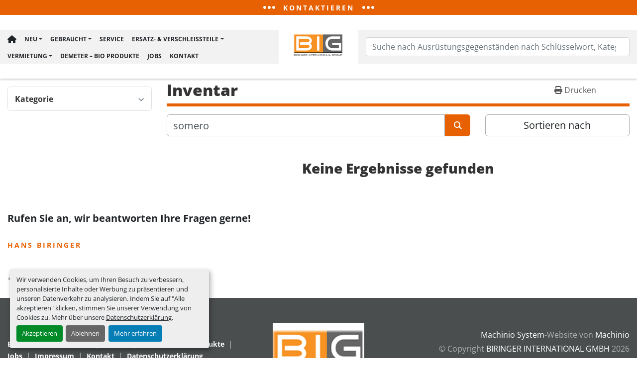

--- FILE ---
content_type: text/html; charset=utf-8
request_url: https://www.bigroup.at/angebote?q=somero
body_size: 7084
content:
<!DOCTYPE html><html id="mh" lang="de"><head><title>BIRINGER INTERNATIONAL GMBH Inventar</title><meta content="BIRINGER INTERNATIONAL GMBH Inventar" property="title" /><meta content="text/html; charset=UTF-8" http-equiv="Content-Type" /><meta content="width=device-width, initial-scale=1.0" name="viewport" /><meta content="Finden Sie Baumaschinenzubehör, Ersatz- &amp; Verschleißteile, Anschweißteile, BIG Zubehör, Anbauplatten und andere Geräte zum Verkauf bei BIRINGER INTERNATIONAL GMBH" name="description" /><meta content="wss://system.machinio.com/cable" name="cable-url" /><meta content="Finden Sie Baumaschinenzubehör, Ersatz- &amp; Verschleißteile, Anschweißteile, BIG Zubehör, Anbauplatten und andere Geräte zum Verkauf bei BIRINGER INTERNATIONAL GMBH" property="og:description" /><meta content="BIRINGER INTERNATIONAL GMBH Inventar" property="og:title" /><meta content="website" property="og:type" /><meta content="summary_large_image" property="twitter:card" /><meta content="BIRINGER INTERNATIONAL GMBH Inventar" property="twitter:title" /><meta content="Finden Sie Baumaschinenzubehör, Ersatz- &amp; Verschleißteile, Anschweißteile, BIG Zubehör, Anbauplatten und andere Geräte zum Verkauf bei BIRINGER INTERNATIONAL GMBH" property="twitter:description" /><link href="https://i.machineryhost.com" rel="preconnect" /><link href="https://i.system.machinio.com" rel="preconnect" /><link href="https://s3.amazonaws.com" rel="preconnect" /><meta content="noindex" name="robots" /><link rel="stylesheet" href="/styles/custom-d92da1acd7c543bab6634f3070191b3c.css" media="all" /><link rel="stylesheet" href="/packs/css/918-ca3a6288.css" media="all" />
<link rel="stylesheet" href="/packs/css/application-5f9e7bfe.css" media="all" /><link href="https://www.bigroup.at/angebote" rel="canonical" /><meta content="https://www.bigroup.at/angebote" property="og:url" /><link href="https://www.bigroup.at/angebote" rel="next" /><link href="https://www.bigroup.at/angebote" rel="alternate" hreflang="de" /><link href="https://www.bigroup.at/angebote" rel="alternate" hreflang="x-default" /><link href="https://www.bigroup.at/en/listings" rel="alternate" hreflang="en" /><link rel="icon" type="image/x-icon" href="https://f.machineryhost.com/a099358151f7137bbc093fce75dc4b23/favicon.png" /><link rel="apple-touch-icon" type="image/png" href="https://f.machineryhost.com/a099358151f7137bbc093fce75dc4b23/favicon.png" /><script id="json-ld" type="application/ld+json">{ "@context" : "https://schema.org", "@type" : "LocalBusiness", "name" : "BIRINGER INTERNATIONAL GMBH", "address" : "Millenniumstraße 2, 3800 Göpfritz an der Wild, Österreich", "url" : "https://www.bigroup.at", "image": "https://f.machineryhost.com/73044ea44ea23150a396e795d37350b0/logo.png", "telephone" : "+43 2825 800 88"}</script></head><body class="body-s1816 body-xl-container"><code data-configs="{&quot;currency&quot;:&quot;eur&quot;,&quot;convert_prices&quot;:false,&quot;gdpr_compliance&quot;:true,&quot;currency_iso_code&quot;:false,&quot;show_webshop_stripe_invoice_checkout_hint&quot;:false,&quot;private_price_webshop&quot;:false,&quot;enable_listing_quantity&quot;:true,&quot;allow_offer&quot;:false,&quot;terms_of_sales_path&quot;:null,&quot;automated_locale&quot;:false,&quot;primary_language_code&quot;:&quot;de&quot;,&quot;manual_languages&quot;:[&quot;de&quot;,&quot;en&quot;],&quot;controller_name&quot;:&quot;listings&quot;,&quot;webshop_type&quot;:&quot;ecommerce&quot;,&quot;create_webshop_lead&quot;:null,&quot;display_cookies_consent&quot;:true,&quot;privacy_policy_page&quot;:&quot;/seiten/datenschutzerklarung&quot;,&quot;contact_form_attach_files_limit&quot;:10,&quot;submit_order_button_text&quot;:null,&quot;shopping_cart_header_title&quot;:null,&quot;custom_newsletter_button_title&quot;:null,&quot;restrict_lead_submission_by_buyer_location&quot;:false}"></code><div class="page-wrapper"><div class="hidden-print header-layout"><div class="contacts-popup w-100 bg-secondary" id="contacts-popup"><div class="contacts-popup__content px-3"><i class="contacts-popup__close fa fa-times fa-solid position-absolute d-flex align-items-center justify-content-center" id="contacts-popup-close"></i><div class="container"><div class="row justify-content-center"><div class="col-12 col-xxl-8"><div class="row"><div class="col-12 col-lg-5 d-flex flex-column justify-content-between"><div class="d-flex w-100 d-flex flex-column mb-3"><div class="row"><div class="col-12 col-md-4 col-lg-12 mb-3 mb-md-0 mb-lg-4"><h3 class="d-flex align-items-center"><span class="contacts-popup__icon d-inline-flex align-items-center justify-content-center bg-primary mr-2"><i class="fa fa-phone headings-text-color"></i></span>Telefon</h3><div class="contacts-popup__contacts"><div class="phone with-text no_icon contacts-popup__contacts__item"><span class="contact-text text mr-1">Telefon:</span><a class="contact-tracking phone notranslate" href="tel:+43282580088"> +43 2825 800 88</a></div></div></div><div class="col-12 col-md-4 col-lg-12 mb-3 mb-md-0 mb-lg-4"><h3 class="d-flex align-items-center"><span class="contacts-popup__icon d-inline-flex align-items-center justify-content-center bg-primary mr-2"><i class="fa fa-envelope headings-text-color"></i></span>E-Mail</h3><div class="contacts-popup__contacts"><div class="email first contacts-popup__contacts__item with-text no_icon"><span class="contact-text text mr-1">E-Mail:</span><a class="contact-tracking email notranslate text-nowrap" href="mailto:hans@bigroup.at"> hans@bigroup.at</a></div></div></div><div class="col-12 col-md-4 col-lg-12 mb-3 mb-md-0 mb-lg-4"><h3 class="d-flex align-items-center"><span class="contacts-popup__icon d-inline-flex align-items-center justify-content-center bg-primary mr-2"><i class="fa fa-map-marker-alt fa-solid headings-text-color"></i></span>Standort</h3><div class="contacts-popup__contacts"><div class="address contacts-popup__contacts__item with-text no_icon"><span class="contact-text text mr-1">Wo wir sind:</span><a class="notranslate w-100" href="https://www.google.com/maps/search/Millenniumstraße 2, 3800 Göpfritz an der Wild, Österreich" target="_blank"> Millenniumstraße 2, 3800 Göpfritz an der Wild, Österreich</a></div></div></div></div></div><div class="d-flex w-100 flex-column align-items-start"><div class="site-header__languages-widget hidden-print d-flex d-lg-none d-xxl-flex align-items-center mt-3" id="site-header-languages-widget"><div class="google-translate google-translate-list d-flex"><a class="px-1" data-lang="de" href="#"><img alt="de" src="/packs/static/node_modules/svg-country-flags/svg/de-cfbb0cf09f502653fe85.svg" /></a><a class="px-1" data-lang="en" href="#"><img alt="en" src="/packs/static/node_modules/svg-country-flags/svg/us-e834167e589569457e80.svg" /></a><a class="px-1" data-lang="es" href="#"><img alt="es" src="/packs/static/node_modules/svg-country-flags/svg/es-628f10fe057a86d47f75.svg" /></a><a class="px-1" data-lang="ro" href="#"><img alt="ro" src="/packs/static/node_modules/svg-country-flags/svg/ro-1e4b89dbd367cc381281.svg" /></a></div></div></div></div><div class="col-12 col-lg-7 d-flex"><div class="contacts-popup__form w-100"><div class="hidden h-100 w-100 font-weight-bold text-center text-success" id="successful_form_submission"><div class="h-100 d-flex align-items-center"><div class="lead"><i class="fa fa-check-circle"></i><br />Vielen Dank für Ihre Anfrage. Wir kontaktieren Sie in Kürze.</div></div></div><form action="/customer_requests" class="mt-3" data-role="customer_request_form" method="post" novalidate="novalidate"><h5 class="contacts-popup__form__title">Rufen Sie uns an oder füllen Sie das Formular aus, um uns zu kontaktieren.</h5><div class="form-row"><div class="form-group col-12 col-md-6"><label class="control-label" for="contacts-popup-first-name">Name<span class="text-danger notranslate ml-1">*</span></label><input class="form-control" id="contacts-popup-first-name" name="first_name" type="text" /></div><div class="form-group col-12 col-md-6"><label class="control-label" for="contacts-popup-phone">Telefon<span class="text-danger notranslate ml-1">*</span></label><input class="form-control" id="contacts-popup-phone" name="phone" type="text" /></div><div class="form-group col-12"><label class="control-label" for="contacts-popup-email">E-Mail<span class="text-danger notranslate ml-1">*</span></label><input class="form-control" id="contacts-popup-email" name="email" type="text" /></div><div class="form-group col-12"><label class="control-label" for="contacts-popup-description">Beschreibung<span class="text-danger notranslate ml-1">*</span></label><textarea class="form-control" id="contacts-popup-description" name="description" required="required" rows="4"></textarea></div><div class="form-group col-12 mb-0"><button class="btn btn-primary w-100" name="button" role="button" type="submit">Senden</button></div></div></form></div></div></div></div></div></div></div></div><header class="site-header birp sticky-nav" id="site-header"><div class="site-header__open-contacts bg-primary d-flex align-items-center justify-content-center w-100 position-absolute"><div class="d-flex align-items-center justify-content-center" id="contacts-popup-open"><svg height="24" viewBox="0 0 24 24" width="24" xmlns="http://www.w3.org/2000/svg"><path d="M6 12c0 1.657-1.343 3-3 3s-3-1.343-3-3 1.343-3 3-3 3 1.343 3 3zm9 0c0 1.657-1.343 3-3 3s-3-1.343-3-3 1.343-3 3-3 3 1.343 3 3zm9 0c0 1.657-1.343 3-3 3s-3-1.343-3-3 1.343-3 3-3 3 1.343 3 3z"></path></svg><span class="font-weight-bold text-uppercase headings-text-color small text-center d-inline-block ml-3 mr-3">Kontaktieren</span><svg height="24" viewBox="0 0 24 24" width="24" xmlns="http://www.w3.org/2000/svg"><path d="M6 12c0 1.657-1.343 3-3 3s-3-1.343-3-3 1.343-3 3-3 3 1.343 3 3zm9 0c0 1.657-1.343 3-3 3s-3-1.343-3-3 1.343-3 3-3 3 1.343 3 3zm9 0c0 1.657-1.343 3-3 3s-3-1.343-3-3 1.343-3 3-3 3 1.343 3 3z"></path></svg></div></div><div class="site-header__content d-flex flex-column flex-md-row"><div class="site-header__part d-flex flex-grow-1 flex-shrink-1 justify-content-between"><nav class="primary-nav"><ul class="primary-nav__navbar"><li class="primary-nav__item home"><a class="primary-nav__link" href="/">Hauptseite</a></li><li class="primary-nav__item"><div class="dropdown primary-nav__dropdown"><div aria-expanded="false" aria-haspopup="true" class="primary-nav__link dropdown-toggle" id="newDropdownMenuButton" role="button"><a href="/neu">Neu</a></div><div aria-labelledby="newDropdownMenuButton" class="dropdown-menu primary-nav__dropdown-menu m-0"><div class="overflow-auto" style="max-height: 600px;"><div class="d-flex"><div class="primary-nav__link-block multicolumn px-2" style="column-count: 3;"><a class="dropdown-item" href="/neu/anbauplatten">Anbauplatten</a><a class="dropdown-item" href="/neu/anhaenger">Anhänger</a><a class="dropdown-item" href="/neu/anschweissteile">Anschweißteile</a><a class="dropdown-item" href="/neu/baumaschinenzubehoer">Baumaschinenzubehör</a><a class="dropdown-item" href="/neu/big-zubehoer">BIG Zubehör</a><a class="dropdown-item" href="/neu/erdbohrer">Erdbohrer</a><a class="dropdown-item" href="/neu/forst-und-holztechnik">Forst- und Holztechnik</a><a class="dropdown-item" href="/neu/grader">Grader</a><a class="dropdown-item" href="/neu/hammer">Hammer</a><a class="dropdown-item" href="/neu/hammer-mustang">Hammer / Mustang</a><a class="dropdown-item" href="/neu/mustang">Mustang</a><a class="dropdown-item" href="/neu/palettengabel">Palettengabel</a><a class="dropdown-item" href="/neu/pkw-anhaenger">PKW Anhänger</a><a class="dropdown-item" href="/neu/sonarol">Sonarol</a><a class="dropdown-item" href="/neu/unterschraub-wendemesser">Unterschraub / Wendemesser</a><hr /><a class="dropdown-item view-all" href="/kategorien">Alle ansehen</a></div></div></div></div></div></li><li class="primary-nav__item"><div class="dropdown primary-nav__dropdown"><div aria-expanded="false" aria-haspopup="true" class="primary-nav__link dropdown-toggle" id="usedDropdownMenuButton" role="button"><a href="/de/gebraucht">Gebraucht</a></div><div aria-labelledby="usedDropdownMenuButton" class="dropdown-menu primary-nav__dropdown-menu m-0"><div class="overflow-auto" style="max-height: 600px;"><div class="d-flex"><div class="primary-nav__link-block multicolumn px-2" style="column-count: 3;"><a class="dropdown-item" href="/gebraucht/abbruch-pulverisierer">Abbruch Pulverisierer</a><a class="dropdown-item" href="/gebraucht/abbruch-sortiergreifer">Abbruch- &amp; Sortiergreifer</a><a class="dropdown-item" href="/gebraucht/abbruchpulverisierer">Abbruchpulverisierer</a><a class="dropdown-item" href="/gebraucht/anbaufraese">Anbaufräse</a><a class="dropdown-item" href="/gebraucht/anbauplatten">Anbauplatten</a><a class="dropdown-item" href="/gebraucht/anhaenger">Anhänger</a><a class="dropdown-item" href="/gebraucht/anschweissteile">Anschweißteile</a><a class="dropdown-item" href="/gebraucht/arbeitsbuehnen">Arbeitsbühnen</a><a class="dropdown-item" href="/gebraucht/asphaltfertiger">Asphaltfertiger</a><a class="dropdown-item" href="/gebraucht/bagger">Bagger</a><a class="dropdown-item" href="/gebraucht/baumaschinenzubehoer">Baumaschinenzubehör</a><a class="dropdown-item" href="/gebraucht/big-zubehoer">BIG Zubehör</a><a class="dropdown-item" href="/gebraucht/bohrgeraete">Bohrgeräte</a><a class="dropdown-item" href="/gebraucht/brech-siebanlagen">Brech- &amp; Siebanlagen</a><a class="dropdown-item" href="/gebraucht/container">Container</a><a class="dropdown-item" href="/gebraucht/forst-und-holztechnik">Forst- und Holztechnik</a><a class="dropdown-item" href="/gebraucht/frontladerzubehoer">Frontladerzubehör</a><a class="dropdown-item" href="/gebraucht/fuetterungstechnik">Fütterungstechnik</a><a class="dropdown-item" href="/gebraucht/fugenschneider">Fugenschneider</a><a class="dropdown-item" href="/gebraucht/gabelstapler">Gabelstapler</a><a class="dropdown-item" href="/gebraucht/grader">Grader</a><a class="dropdown-item" href="/gebraucht/hammer-mustang">Hammer / Mustang</a><a class="dropdown-item" href="/gebraucht/hochdruckreiniger">Hochdruckreiniger</a><a class="dropdown-item" href="/gebraucht/hydraulikhammer">Hydraulikhammer</a><a class="dropdown-item" href="/gebraucht/kleingeraete">Kleingeräte</a><a class="dropdown-item" href="/gebraucht/kommunalfahrzeug">Kommunalfahrzeug</a><a class="dropdown-item" href="/gebraucht/kran">Kran</a><a class="dropdown-item" href="/gebraucht/loeffel">Löffel</a><a class="dropdown-item" href="/gebraucht/mb-trac">MB Trac</a><a class="dropdown-item" href="/gebraucht/minidumper">Minidumper</a><a class="dropdown-item" href="/gebraucht/mischer">Mischer</a><a class="dropdown-item" href="/gebraucht/mobilbagger">Mobilbagger</a><a class="dropdown-item" href="/gebraucht/notstromgenerator">Notstromgenerator</a><a class="dropdown-item" href="/gebraucht/nutzfahrzeuge">Nutzfahrzeuge</a><a class="dropdown-item" href="/gebraucht/palettengabel">Palettengabel</a><a class="dropdown-item" href="/gebraucht/palettengabel-verlaengerung">Palettengabel Verlängerung</a><a class="dropdown-item" href="/gebraucht/pkw-anhaenger">PKW Anhänger</a><a class="dropdown-item" href="/gebraucht/planierschild">Planierschild</a><a class="dropdown-item" href="/gebraucht/presslufthammer">Presslufthammer</a><a class="dropdown-item" href="/gebraucht/pumpen">Pumpen</a><a class="dropdown-item" href="/gebraucht/radlader">Radlader</a><a class="dropdown-item" href="/gebraucht/raupen">Raupen</a><a class="dropdown-item" href="/gebraucht/recyclinganlagen">Recyclinganlagen</a><a class="dropdown-item" href="/gebraucht/reifen">Reifen</a><a class="dropdown-item" href="/gebraucht/ruettelplatte">Rüttelplatte</a><a class="dropdown-item" href="/gebraucht/saat-und-pflege">Saat und Pflege</a><a class="dropdown-item" href="/gebraucht/schneepflug">Schneepflug</a><a class="dropdown-item" href="/gebraucht/sonstiges">Sonstiges</a><a class="dropdown-item" href="/gebraucht/stampfer">Stampfer</a><a class="dropdown-item" href="/gebraucht/stapler-und-lagertechnik">Stapler und Lagertechnik</a><a class="dropdown-item" href="/gebraucht/steinsammler">Steinsammler</a><a class="dropdown-item" href="/gebraucht/teleskoparbeitsbuehne">Teleskoparbeitsbühne</a><a class="dropdown-item" href="/gebraucht/teleskoplader">Teleskoplader</a><a class="dropdown-item" href="/gebraucht/traktor">Traktor</a><a class="dropdown-item" href="/gebraucht/traktorzubehoer">Traktorzubehör</a><a class="dropdown-item" href="/gebraucht/walze">Walze</a><a class="dropdown-item" href="/gebraucht/walzen">Walzen</a><hr /><a class="dropdown-item view-all" href="/de/kategorien">Alle ansehen</a></div></div></div></div></div></li><li class="primary-nav__item"><div class="dropdown primary-nav__dropdown"><div aria-expanded="false" aria-haspopup="true" class="primary-nav__link dropdown-toggle" id="rentalDropdownMenuButton" role="button"><a href="/rental">Vermietung</a></div><div aria-labelledby="rentalDropdownMenuButton" class="dropdown-menu primary-nav__dropdown-menu m-0"><div class="d-flex"><div class="primary-nav__link-block"><a class="dropdown-item" href="/rental/anhaenger">Anhänger</a><a class="dropdown-item" href="/rental/arbeitsbuehnen">Arbeitsbühnen</a><a class="dropdown-item" href="/rental/asphaltfertiger">Asphaltfertiger</a><a class="dropdown-item" href="/rental/bagger">Bagger</a><a class="dropdown-item" href="/rental/dumper">Dumper</a><a class="dropdown-item" href="/rental/kleingeraete">Kleingeräte</a><a class="dropdown-item" href="/rental/teleskoplader">Teleskoplader</a><a class="dropdown-item" href="/rental/walzen">Walzen</a></div></div></div></div></li><li class="primary-nav__item"><div class="dropdown primary-nav__dropdown"><div aria-expanded="false" aria-haspopup="true" class="primary-nav__link dropdown-toggle" id="separateInventoryDropdownMenuButton" role="button"><a href="/ersatz-verschleissteile">Ersatz- &amp; Verschleißteile</a></div><div aria-labelledby="separateInventoryDropdownMenuButton" class="dropdown-menu primary-nav__dropdown-menu m-0"><div class="d-flex"><div class="primary-nav__link-block"><a class="dropdown-item" href="/ersatz-verschleissteile/dynapac-fluegelglaetter">Dynapac Flügelglätter</a><a class="dropdown-item" href="/ersatz-verschleissteile/fendt-maehdrescher">Fendt Mähdrescher</a><a class="dropdown-item" href="/ersatz-verschleissteile/foerderband">Förderband</a><a class="dropdown-item" href="/ersatz-verschleissteile/genie">Genie</a><a class="dropdown-item" href="/ersatz-verschleissteile/gummiketten">Gummiketten</a><a class="dropdown-item" href="/ersatz-verschleissteile/hammer">Hammer</a><a class="dropdown-item" href="/ersatz-verschleissteile/jcb-teleskoplader">JCB Teleskoplader</a><a class="dropdown-item" href="/ersatz-verschleissteile/jlg-arbeitsbuehne">JLG Arbeitsbühne</a><a class="dropdown-item" href="/ersatz-verschleissteile/john-deere">John Deere</a><a class="dropdown-item" href="/ersatz-verschleissteile/komatsu">Komatsu</a><a class="dropdown-item" href="/ersatz-verschleissteile/man">MAN</a><a class="dropdown-item" href="/ersatz-verschleissteile/motoren">Motoren</a><a class="dropdown-item" href="/ersatz-verschleissteile/mustang">Mustang</a><a class="dropdown-item" href="/ersatz-verschleissteile/nra-bandsaege">NRA Bandsäge</a><a class="dropdown-item" href="/ersatz-verschleissteile/reifen-schneeketten">Reifen/Schneeketten</a><a class="dropdown-item" href="/ersatz-verschleissteile/schrauben">Schrauben</a><a class="dropdown-item" href="/ersatz-verschleissteile/sonarol">Sonarol</a><a class="dropdown-item" href="/ersatz-verschleissteile/volvo-bagger">Volvo Bagger</a><hr /><a class="dropdown-item view-all" href="/ersatz-verschleissteile">Alle ansehen</a></div></div></div></div></li><li class="primary-nav__item"><a class="primary-nav__link" href="/seiten/service">Service</a></li><li class="primary-nav__item"><a class="primary-nav__link" href="/de/demeter-bio-produkte">Demeter – BIO Produkte</a></li><li class="primary-nav__item"><a class="primary-nav__link" href="/seiten/jobs">Jobs</a></li><li class="primary-nav__item"><a class="primary-nav__link" href="/seiten/kontakt">Kontakt</a></li></ul></nav><div class="hamburger-wrapper d-flex d-lg-none align-items-center" data-role="hamburger-menu"><button aria-label="Menü" class="hamburger hamburger--spin d-flex align-items-center" type="button"><div class="hamburger-box"><div class="hamburger-inner"></div></div></button><h5 class="ml-2 mb-0">Menü</h5></div></div><div class="site-header__logo text-center "><a class="" href="/de"><img class="" alt="BIRINGER INTERNATIONAL GMBH" src="https://f.machineryhost.com/73044ea44ea23150a396e795d37350b0/logo.png" /></a></div><div class="site-header__part d-flex flex-column flex-lg-row align-items-center flex-grow-1 flex-shrink-1 justify-content-end justify-content-md-center"><form action="/angebote" class="d-flex d-md-none d-lg-flex flex-grow-1 site-header__search-bar" id="site-header-search-bar" method="get"><input aria-label="Search" autocomplete="off" class="site-header__search-bar__input ui-autocomplete-input form-control" data-role="searchbar" name="q" placeholder="Suche nach Ausrüstungsgegenständen nach Schlüsselwort, Kategorie, Auflistung, Modell, OEM" type="search" /><button class="text-nowrap btn btn-primary ml-1 d-none d-xxl-block site-header__search-bar__submit" id="btn__search" title="submit" type="submit">Suche</button></form><div class="site-header__languages-widget hidden-print d-flex d-lg-none d-xxl-flex align-items-center mt-2 mt-lg-0 ml-lg-3" id="site-header-languages-widget"><div class="google-translate google-translate-list d-flex"><a class="px-1" data-lang="de" href="#"><img alt="de" src="/packs/static/node_modules/svg-country-flags/svg/de-cfbb0cf09f502653fe85.svg" /></a><a class="px-1" data-lang="en" href="#"><img alt="en" src="/packs/static/node_modules/svg-country-flags/svg/us-e834167e589569457e80.svg" /></a><a class="px-1" data-lang="es" href="#"><img alt="es" src="/packs/static/node_modules/svg-country-flags/svg/es-628f10fe057a86d47f75.svg" /></a><a class="px-1" data-lang="ro" href="#"><img alt="ro" src="/packs/static/node_modules/svg-country-flags/svg/ro-1e4b89dbd367cc381281.svg" /></a></div></div></div></div></header></div><div class="page-layout" id="page-layout"><div class="page-inner" id="page-inner"><code class="hidden" data-query-params="{&quot;q&quot;:&quot;somero&quot;,&quot;lang&quot;:&quot;de&quot;,&quot;path&quot;:&quot;/listings&quot;}"></code><div class="container"><div class="row"><div class="col-12 col-lg-3 mt-lg-3 mb-lg-4"><a class="listing-filters-toggle btn btn-primary w-100 d-flex justify-content-between align-items-center mt-2 mb-3" href="#" id="filters-toggle-button"><span>Erweiterte Filter</span><i class="fa fa-filter"></i></a><div class="advanced-filters style-1 mt-lg-0 mt-3" id="side-advanced-filters"><div class="filters-group"><div class="filters-group__header d-flex flex-wrap justify-content-between align-items-center" id="header_categories"><h5 class="m-0">Kategorie</h5><button class="filters-group__control p-0 active"><i class="fa fa-chevron-up"></i></button></div></div></div></div><div class="col-12 col-lg-9 mt-1 mb-4"><div class="default-search-bar"><div class="index-header__outer row"><div class="index-header col-12"><div class="index-header__inner row"><div class="col-lg pl-0"><h1 class="index-header__title">Inventar</h1></div><div class="col-lg-3 pr-0 d-none d-lg-block utility-button__wrapper utility-button__wrapper--index"><button class="print-button btn mt-0" data-path="/print?q=somero" data-role="js-print-listings"><i class="fa fa-print"></i> <span>Drucken</span></button></div></div></div></div><div class="row"><div class="index-controls hidden-print m-0 col-12 col-lg-8"><div class="search__outer w-100"><form action="/angebote" class="search" method="get"><div class="row"><input aria-label="Suche" autocomplete="off" class="search__input form-control col-10 col-lg-11" data-autocomplete-select-path="/angebote" data-role="searchbar" data-separated-category="Ersatz- &amp; Verschleißteile" name="q" placeholder="Suche" type="search" value="somero" /><button class="search__button btn col-2 col-lg-1 d-flex align-items-center justify-content-center" title="submit" type="submit"><i class="fa fa-search"></i></button></div></form><div class="autocomplete-wrapper"></div></div></div><div class="listing-filters row m-0 col-lg-4"><div class="p-0 col-12"><div class="btn-group w-100"><button class="btn btn-light bg-white dropdown-toggle sort-by-toggle text-truncate" data-toggle="dropdown" title="Sortieren nach">Sortieren nach</button><div class="dropdown-menu w-100"><button class="select-sort-by dropdown-item active" data-direction="" data-href="/angebote" data-sort_by="">Relevanz</button><button class="select-sort-by dropdown-item" data-direction="asc" data-href="/angebote" data-sort_by="manufacturer">Hersteller A-Z</button><button class="select-sort-by dropdown-item" data-direction="desc" data-href="/angebote" data-sort_by="manufacturer">Hersteller Z-A</button><button class="select-sort-by dropdown-item" data-direction="asc" data-href="/angebote" data-sort_by="model">Modell A-Z</button><button class="select-sort-by dropdown-item" data-direction="desc" data-href="/angebote" data-sort_by="model">Modell Z-A</button><button class="select-sort-by dropdown-item" data-direction="asc" data-href="/angebote" data-sort_by="year">Älteste</button><button class="select-sort-by dropdown-item" data-direction="desc" data-href="/angebote" data-sort_by="year">Neueste</button><button class="select-sort_by dropdown-item js-sorting-more-btn">Spezifikationen</button></div></div></div></div></div></div><div class="text-center mt-5 mb-5"><h3>Keine Ergebnisse gefunden</h3></div></div></div></div></div><footer class="site-footer birp" id="site-footer"><div class="site-footer__description-wrapper"><div class="container"><div class="row"><div class="col-12"><div_class__site-footer__description_text-center_><h5 class="site-footer__description__title font-weight-bold">Rufen Sie an, wir beantworten Ihre Fragen gerne!</h5>
<br /><p class="site-footer__description__subtitle text-uppercase font-weight-bold text-primary mb-2">hans biringer</p>
<br /><p class="site-footer__description__phone font-weight-bold">+43 2825 80088</p>
</div_class__site-footer__description_text-center_></div></div></div></div><div class="site-footer__main"><div class="container"><div class="row"><div class="col-12"><div class="row align-items-md-center"><div class="col-12 col-lg-5 text-center text-lg-left"><ul class="footer-nav nav"><li class="footer-nav__item"><a class="footer-nav__link active" href="/gebraucht/ersatz-verschleissteile">Ersatz- &amp; Verschleißteile</a></li><li class="footer-nav__item"><a class="footer-nav__link active" href="/seiten/service">Service</a></li><li class="footer-nav__item"><a class="footer-nav__link active" href="/de/demeter-bio-produkte">Demeter – BIO Produkte</a></li><li class="footer-nav__item"><a class="footer-nav__link active" href="/seiten/jobs">Jobs</a></li><li class="footer-nav__item"><a class="footer-nav__link active" href="/seiten/impressum">Impressum</a></li><li class="footer-nav__item"><a class="footer-nav__link active" href="/seiten/kontakt">Kontakt</a></li><li class="footer-nav__item"><a class="footer-nav__link active" href="/seiten/datenschutzerklarung">Datenschutzerklärung</a></li></ul></div><div class="col-12 col-lg-2"><div class="site-footer__logo text-center "><a class="" aria-label="BIRINGER INTERNATIONAL GMBH" href="/de"><img alt="BIRINGER INTERNATIONAL GMBH" class="lazy" data-src="https://f.machineryhost.com/73044ea44ea23150a396e795d37350b0/logo.png" /></a></div></div><div class="col-12 col-lg-5 text-center text-lg-right"><div class="backlink mb-1"><a href="https://www.machinio.de/system" rel="noopener" target="_blank">Machinio System</a>-Website von <a href="https://www.machinio.de" rel="noopener" target="_blank">Machinio</a></div><div class="copyright mb-1">© Copyright<a class="mx-1 notranslate" href="/de">BIRINGER INTERNATIONAL GMBH</a>2026</div><div class="cookies mb-1"><a class="consent-modal-button" href="#">Cookie-Einstellungen</a></div></div></div></div></div></div></div></footer><div class="fixed_container d-print-none"></div></div></div><script>
//<![CDATA[
var _rollbarConfig = {
  accessToken: "aec4e181ec6a45498ca430cb2d1dcff8",
  captureUncaught: true,
  captureUnhandledRejections: true,
  ignoredMessages: [
    '(.*)QuotaExceededError:(.*)',
    '(.*)DOM Exception 22:(.*)',
    'QuotaExceededError(.*)',
    'DOM Exception 22(.*)',
    'DOM Exception 22: QuotaExceededError: An attempt was made to add something to storage that exceeded the quota.',
    'The quota has been exceeded.',
    'Object Not Found Matching Id',
    'Script error.',
    '(.*)[lgst]\\.a\\.init is not a function\\.(.*)',
    "SyntaxError: Unexpected keyword 'this'",
    "Cannot read properties of null \\(reading .style.\\)",
    "null is not an object \\(evaluating .a\\.style.\\)",
    "Can't find variable: gmo",
    "scrollReadRandom",
    "replaceChildren is not a function",
    "Cannot read properties of undefined \\(reading .value.\\)"
  ],
  payload: {
    environment: "production"
  }
};
//]]>
</script><script src="/packs/js/runtime-4e83ecbc66661d7bb1f5.js" defer="defer"></script>
<script src="/packs/js/692-1ab0e0c46d8705502bce.js" defer="defer"></script>
<script src="/packs/js/706-cee65121c381e619848d.js" defer="defer"></script>
<script src="/packs/js/635-0afd58c9e729fe544641.js" defer="defer"></script>
<script src="/packs/js/918-9a6f14d0cc992d20f83e.js" defer="defer"></script>
<script src="/packs/js/236-7fa987d4f1b56984a996.js" defer="defer"></script>
<script src="/packs/js/application-673afaabc29bd278b405.js" defer="defer"></script>
<script src="/packs/js/624-94c5ec60afc06453862e.js" defer="defer"></script>
<script src="/packs/js/rollbar-1c051f26f9e7b1752fca.js" defer="defer"></script>
<script src="/packs/js/528-7b8c29e36f679da2e684.js" defer="defer"></script>
<script src="/packs/js/cookies_consent-5e05f4df80b8df00f7e6.js" defer="defer"></script>
<script src="/packs/js/368-8e0a32fe4c52b049fb40.js" defer="defer"></script>
<script src="/packs/js/language_widget-58659b39e43d76f18ca7.js" defer="defer"></script>
<script src="/packs/js/764-c077c878bdeb25835260.js" defer="defer"></script>
<script src="/packs/js/841-90387483698fdd9030e6.js" defer="defer"></script>
<script src="/packs/js/gallery-fa2cce6480da9465cc71.js" defer="defer"></script>
<script src="/packs/js/sticky_header-60e519ca963dffe0bd64.js" defer="defer"></script>
<script src="/packs/js/owl_carousel-dca796c866e00378e552.js" defer="defer"></script>
<script src="/packs/js/listing_share_buttons-8980a6f12c2290c1e620.js" defer="defer"></script><script crossorigin="anonymous" src="https://kit.fontawesome.com/722e3adc3e.js"></script><script src="https://cdnjs.cloudflare.com/polyfill/v3/polyfill.min.js?version=4.8.0&amp;features=Element.prototype.replaceChildren"></script><script type="application/javascript">var body = document.getElementsByTagName('body')[0];
var contactsPopup = document.getElementById('contacts-popup');
var contactsPopupOpen = document.getElementById('contacts-popup-open');
var contactsPopupClose = document.getElementById('contacts-popup-close');
contactsPopupClose.addEventListener('click', function() {
  contactsPopup.classList.toggle('visible');
  body.classList.toggle('contacts-popup-visible')
});
contactsPopupOpen.addEventListener('click', function() {
  contactsPopup.classList.toggle('visible');
  body.classList.toggle('contacts-popup-visible')
});</script></body></html>

--- FILE ---
content_type: text/css; charset=utf-8
request_url: https://www.bigroup.at/styles/custom-d92da1acd7c543bab6634f3070191b3c.css
body_size: 36767
content:
:root{--blue: #007bff;--indigo: #6610f2;--purple: #6f42c1;--pink: #e83e8c;--red: #dc3545;--orange: #fd7e14;--yellow: #ffc107;--green: #28a745;--teal: #20c997;--cyan: #17a2b8;--white: #fff;--gray: #6c757d;--gray-dark: #343a40;--primary: #E76001;--secondary: #4B4E4F;--success: #28a745;--info: #17a2b8;--warning: #ffc107;--danger: #dc3545;--light: #f8f9fa;--dark: #343a40;--breakpoint-xs: 0;--breakpoint-sm: 576px;--breakpoint-md: 768px;--breakpoint-lg: 992px;--breakpoint-xl: 1200px;--breakpoint-xxl: 1400px;--breakpoint-xxxl: 1850px;--font-family-sans-serif: -apple-system, BlinkMacSystemFont, "Segoe UI", Roboto, "Helvetica Neue", Arial, "Noto Sans", "Liberation Sans", sans-serif, "Apple Color Emoji", "Segoe UI Emoji", "Segoe UI Symbol", "Noto Color Emoji";--font-family-monospace: SFMono-Regular, Menlo, Monaco, Consolas, "Liberation Mono", "Courier New", monospace}*,*::before,*::after{box-sizing:border-box}html{font-family:sans-serif;line-height:1.15;-webkit-text-size-adjust:100%;-webkit-tap-highlight-color:rgba(0,0,0,0)}article,aside,figcaption,figure,footer,header,hgroup,main,nav,section{display:block}body{margin:0;font-family:Open Sans,sans-serif;font-size:1rem;font-weight:400;line-height:1.5;color:#333;text-align:left;background-color:#fff}[tabindex="-1"]:focus:not(:focus-visible){outline:0 !important}hr{box-sizing:content-box;height:0;overflow:visible}h1,h2,h3,h4,h5,h6{margin-top:0;margin-bottom:.5rem}p{margin-top:0;margin-bottom:1rem}abbr[title],abbr[data-original-title]{text-decoration:underline;text-decoration:underline dotted;cursor:help;border-bottom:0;text-decoration-skip-ink:none}address{margin-bottom:1rem;font-style:normal;line-height:inherit}ol,ul,dl{margin-top:0;margin-bottom:1rem}ol ol,ul ul,ol ul,ul ol{margin-bottom:0}dt{font-weight:700}dd{margin-bottom:.5rem;margin-left:0}blockquote{margin:0 0 1rem}b,strong{font-weight:bolder}small{font-size:80%}sub,sup{position:relative;font-size:75%;line-height:0;vertical-align:baseline}sub{bottom:-.25em}sup{top:-.5em}a{color:#E76001;text-decoration:none;background-color:transparent}a:hover{color:#9b4001;text-decoration:underline}a:not([href]):not([class]){color:inherit;text-decoration:none}a:not([href]):not([class]):hover{color:inherit;text-decoration:none}pre,code,kbd,samp{font-family:SFMono-Regular,Menlo,Monaco,Consolas,"Liberation Mono","Courier New",monospace;font-size:1em}pre{margin-top:0;margin-bottom:1rem;overflow:auto;-ms-overflow-style:scrollbar}figure{margin:0 0 1rem}img{vertical-align:middle;border-style:none}svg{overflow:hidden;vertical-align:middle}table{border-collapse:collapse}caption{padding-top:.75rem;padding-bottom:.75rem;color:rgba(51,51,51,0.5);text-align:left;caption-side:bottom}th{text-align:inherit;text-align:-webkit-match-parent}label{display:inline-block;margin-bottom:.5rem}button{border-radius:0}button:focus:not(:focus-visible){outline:0}input,button,select,optgroup,textarea{margin:0;font-family:inherit;font-size:inherit;line-height:inherit}button,input{overflow:visible}button,select{text-transform:none}[role="button"]{cursor:pointer}select{word-wrap:normal}button,[type="button"],[type="reset"],[type="submit"]{-webkit-appearance:button}button:not(:disabled),[type="button"]:not(:disabled),[type="reset"]:not(:disabled),[type="submit"]:not(:disabled){cursor:pointer}button::-moz-focus-inner,[type="button"]::-moz-focus-inner,[type="reset"]::-moz-focus-inner,[type="submit"]::-moz-focus-inner{padding:0;border-style:none}input[type="radio"],input[type="checkbox"]{box-sizing:border-box;padding:0}textarea{overflow:auto;resize:vertical}fieldset{min-width:0;padding:0;margin:0;border:0}legend{display:block;width:100%;max-width:100%;padding:0;margin-bottom:.5rem;font-size:1.5rem;line-height:inherit;color:inherit;white-space:normal}progress{vertical-align:baseline}[type="number"]::-webkit-inner-spin-button,[type="number"]::-webkit-outer-spin-button{height:auto}[type="search"]{outline-offset:-2px;-webkit-appearance:none}[type="search"]::-webkit-search-decoration{-webkit-appearance:none}::-webkit-file-upload-button{font:inherit;-webkit-appearance:button}output{display:inline-block}summary{display:list-item;cursor:pointer}template{display:none}[hidden]{display:none !important}h1,h2,h3,h4,h5,h6,.h1,.h2,.h3,.h4,.h5,.h6{margin-bottom:.5rem;font-weight:500;line-height:1.2;color:#333}h1,.h1{font-size:2.5rem}h2,.h2{font-size:2rem}h3,.h3{font-size:1.75rem}h4,.h4{font-size:1.5rem}h5,.h5{font-size:1.25rem}h6,.h6{font-size:1rem}.lead{font-size:1.25rem;font-weight:300}.display-1{font-size:6rem;font-weight:300;line-height:1.2}.display-2{font-size:5.5rem;font-weight:300;line-height:1.2}.display-3{font-size:4.5rem;font-weight:300;line-height:1.2}.display-4{font-size:3.5rem;font-weight:300;line-height:1.2}hr{margin-top:1rem;margin-bottom:1rem;border:0;border-top:1px solid rgba(0,0,0,0.1)}small,.small{font-size:.875em;font-weight:400}mark,.mark{padding:.2em;background-color:#fcf8e3}.list-unstyled{padding-left:0;list-style:none}.list-inline{padding-left:0;list-style:none}.list-inline-item{display:inline-block}.list-inline-item:not(:last-child){margin-right:.5rem}.initialism{font-size:90%;text-transform:uppercase}.blockquote{margin-bottom:1rem;font-size:1.25rem}.blockquote-footer{display:block;font-size:.875em;color:#6c757d}.blockquote-footer::before{content:"\2014\00A0"}.img-fluid{max-width:100%;height:auto}.img-thumbnail{padding:.25rem;background-color:#fff;border:1px solid #dee2e6;border-radius:6px;max-width:100%;height:auto}.figure{display:inline-block}.figure-img{margin-bottom:.5rem;line-height:1}.figure-caption{font-size:90%;color:#6c757d}.container,.container-fluid,.container-xxxl,.container-xxl,.container-xl,.container-lg,.container-md,.container-sm{width:100%;padding-right:15px;padding-left:15px;margin-right:auto;margin-left:auto}@media (min-width: 576px){.container-sm,.container{max-width:540px}}@media (min-width: 768px){.container-md,.container-sm,.container{max-width:720px}}@media (min-width: 992px){.container-lg,.container-md,.container-sm,.container{max-width:960px}}@media (min-width: 1200px){.container-xl,.container-lg,.container-md,.container-sm,.container{max-width:1140px}}@media (min-width: 1400px){.container-xxl,.container-xl,.container-lg,.container-md,.container-sm,.container{max-width:1380px}}@media (min-width: 1850px){.container-xxxl,.container-xxl,.container-xl,.container-lg,.container-md,.container-sm,.container{max-width:1600px}}.row,.index-controls{display:flex;flex-wrap:wrap;margin-right:-15px;margin-left:-15px}.no-gutters{margin-right:0;margin-left:0}.no-gutters>.col,.no-gutters>[class*="col-"]{padding-right:0;padding-left:0}.col-xxxl,.col-xxxl-auto,.col-xxxl-12,.col-xxxl-11,.col-xxxl-10,.col-xxxl-9,.col-xxxl-8,.col-xxxl-7,.col-xxxl-6,.col-xxxl-5,.col-xxxl-4,.col-xxxl-3,.col-xxxl-2,.col-xxxl-1,.col-xxl,.col-xxl-auto,.col-xxl-12,.col-xxl-11,.col-xxl-10,.col-xxl-9,.col-xxl-8,.col-xxl-7,.col-xxl-6,.col-xxl-5,.col-xxl-4,.col-xxl-3,.col-xxl-2,.col-xxl-1,.col-xl,.col-xl-auto,.col-xl-12,.col-xl-11,.col-xl-10,.col-xl-9,.col-xl-8,.col-xl-7,.col-xl-6,.col-xl-5,.col-xl-4,.col-xl-3,.listings-grid[data-grids-amount='4'] .listing__wrapper,.col-xl-2,.col-xl-1,.col-lg,.col-lg-auto,.col-lg-12,.col-lg-11,.col-lg-10,.col-lg-9,.col-lg-8,.col-lg-7,.col-lg-6,.listings-grid[data-grids-amount='2'] .listing__wrapper,.col-lg-5,.col-lg-4,.listings-grid[data-grids-amount='3'] .listing__wrapper,.listings-grid[data-grids-amount='4'] .listing__wrapper,.col-lg-3,.listings-grid[data-grids-amount='5'] .listing__wrapper,.col-lg-2,.col-lg-1,.col-md,.col-md-auto,.col-md-12,.col-md-11,.col-md-10,.col-md-9,.col-md-8,.col-md-7,.col-md-6,.listings-grid[data-grids-amount='2'] .listing__wrapper,.listings-grid[data-grids-amount='3'] .listing__wrapper,.listings-grid[data-grids-amount='4'] .listing__wrapper,.col-md-5,.col-md-4,.listings-grid[data-grids-amount='5'] .listing__wrapper,.col-md-3,.col-md-2,.col-md-1,.col-sm,.col-sm-auto,.col-sm-12,.col-sm-11,.col-sm-10,.col-sm-9,.col-sm-8,.col-sm-7,.col-sm-6,.listings-grid[data-grids-amount='5'] .listing__wrapper,.col-sm-5,.col-sm-4,.col-sm-3,.col-sm-2,.col-sm-1,.col,.col-auto,.col-12,.search,.google-translate__outer,.col-11,.col-10,.col-9,.col-8,.col-7,.col-6,.col-5,.col-4,.col-3,.col-2,.col-1{position:relative;width:100%;padding-right:15px;padding-left:15px}.col{flex-basis:0;flex-grow:1;max-width:100%}.row-cols-1>*{flex:0 0 100%;max-width:100%}.row-cols-2>*{flex:0 0 50%;max-width:50%}.row-cols-3>*{flex:0 0 33.3333333333%;max-width:33.3333333333%}.row-cols-4>*{flex:0 0 25%;max-width:25%}.row-cols-5>*{flex:0 0 20%;max-width:20%}.row-cols-6>*{flex:0 0 16.6666666667%;max-width:16.6666666667%}.col-auto{flex:0 0 auto;width:auto;max-width:100%}.col-1{flex:0 0 8.33333333%;max-width:8.33333333%}.col-2{flex:0 0 16.66666667%;max-width:16.66666667%}.col-3{flex:0 0 25%;max-width:25%}.col-4{flex:0 0 33.33333333%;max-width:33.33333333%}.col-5{flex:0 0 41.66666667%;max-width:41.66666667%}.col-6{flex:0 0 50%;max-width:50%}.col-7{flex:0 0 58.33333333%;max-width:58.33333333%}.col-8{flex:0 0 66.66666667%;max-width:66.66666667%}.col-9{flex:0 0 75%;max-width:75%}.col-10{flex:0 0 83.33333333%;max-width:83.33333333%}.col-11{flex:0 0 91.66666667%;max-width:91.66666667%}.col-12,.search,.google-translate__outer{flex:0 0 100%;max-width:100%}.order-first{order:-1}.order-last{order:13}.order-0{order:0}.order-1{order:1}.order-2{order:2}.order-3{order:3}.order-4{order:4}.order-5{order:5}.order-6{order:6}.order-7{order:7}.order-8{order:8}.order-9{order:9}.order-10{order:10}.order-11{order:11}.order-12{order:12}.offset-1{margin-left:8.33333333%}.offset-2{margin-left:16.66666667%}.offset-3{margin-left:25%}.offset-4{margin-left:33.33333333%}.offset-5{margin-left:41.66666667%}.offset-6{margin-left:50%}.offset-7{margin-left:58.33333333%}.offset-8{margin-left:66.66666667%}.offset-9{margin-left:75%}.offset-10{margin-left:83.33333333%}.offset-11{margin-left:91.66666667%}@media (min-width: 576px){.col-sm{flex-basis:0;flex-grow:1;max-width:100%}.row-cols-sm-1>*{flex:0 0 100%;max-width:100%}.row-cols-sm-2>*{flex:0 0 50%;max-width:50%}.row-cols-sm-3>*{flex:0 0 33.3333333333%;max-width:33.3333333333%}.row-cols-sm-4>*{flex:0 0 25%;max-width:25%}.row-cols-sm-5>*{flex:0 0 20%;max-width:20%}.row-cols-sm-6>*{flex:0 0 16.6666666667%;max-width:16.6666666667%}.col-sm-auto{flex:0 0 auto;width:auto;max-width:100%}.col-sm-1{flex:0 0 8.33333333%;max-width:8.33333333%}.col-sm-2{flex:0 0 16.66666667%;max-width:16.66666667%}.col-sm-3{flex:0 0 25%;max-width:25%}.col-sm-4{flex:0 0 33.33333333%;max-width:33.33333333%}.col-sm-5{flex:0 0 41.66666667%;max-width:41.66666667%}.col-sm-6,.listings-grid[data-grids-amount='5'] .listing__wrapper{flex:0 0 50%;max-width:50%}.col-sm-7{flex:0 0 58.33333333%;max-width:58.33333333%}.col-sm-8{flex:0 0 66.66666667%;max-width:66.66666667%}.col-sm-9{flex:0 0 75%;max-width:75%}.col-sm-10{flex:0 0 83.33333333%;max-width:83.33333333%}.col-sm-11{flex:0 0 91.66666667%;max-width:91.66666667%}.col-sm-12{flex:0 0 100%;max-width:100%}.order-sm-first{order:-1}.order-sm-last{order:13}.order-sm-0{order:0}.order-sm-1{order:1}.order-sm-2{order:2}.order-sm-3{order:3}.order-sm-4{order:4}.order-sm-5{order:5}.order-sm-6{order:6}.order-sm-7{order:7}.order-sm-8{order:8}.order-sm-9{order:9}.order-sm-10{order:10}.order-sm-11{order:11}.order-sm-12{order:12}.offset-sm-0{margin-left:0}.offset-sm-1{margin-left:8.33333333%}.offset-sm-2{margin-left:16.66666667%}.offset-sm-3{margin-left:25%}.offset-sm-4{margin-left:33.33333333%}.offset-sm-5{margin-left:41.66666667%}.offset-sm-6{margin-left:50%}.offset-sm-7{margin-left:58.33333333%}.offset-sm-8{margin-left:66.66666667%}.offset-sm-9{margin-left:75%}.offset-sm-10{margin-left:83.33333333%}.offset-sm-11{margin-left:91.66666667%}}@media (min-width: 768px){.col-md{flex-basis:0;flex-grow:1;max-width:100%}.row-cols-md-1>*{flex:0 0 100%;max-width:100%}.row-cols-md-2>*{flex:0 0 50%;max-width:50%}.row-cols-md-3>*{flex:0 0 33.3333333333%;max-width:33.3333333333%}.row-cols-md-4>*{flex:0 0 25%;max-width:25%}.row-cols-md-5>*{flex:0 0 20%;max-width:20%}.row-cols-md-6>*{flex:0 0 16.6666666667%;max-width:16.6666666667%}.col-md-auto{flex:0 0 auto;width:auto;max-width:100%}.col-md-1{flex:0 0 8.33333333%;max-width:8.33333333%}.col-md-2{flex:0 0 16.66666667%;max-width:16.66666667%}.col-md-3{flex:0 0 25%;max-width:25%}.col-md-4,.listings-grid[data-grids-amount='5'] .listing__wrapper{flex:0 0 33.33333333%;max-width:33.33333333%}.col-md-5{flex:0 0 41.66666667%;max-width:41.66666667%}.col-md-6,.listings-grid[data-grids-amount='2'] .listing__wrapper,.listings-grid[data-grids-amount='3'] .listing__wrapper,.listings-grid[data-grids-amount='4'] .listing__wrapper{flex:0 0 50%;max-width:50%}.col-md-7{flex:0 0 58.33333333%;max-width:58.33333333%}.col-md-8{flex:0 0 66.66666667%;max-width:66.66666667%}.col-md-9{flex:0 0 75%;max-width:75%}.col-md-10{flex:0 0 83.33333333%;max-width:83.33333333%}.col-md-11{flex:0 0 91.66666667%;max-width:91.66666667%}.col-md-12{flex:0 0 100%;max-width:100%}.order-md-first{order:-1}.order-md-last{order:13}.order-md-0{order:0}.order-md-1{order:1}.order-md-2{order:2}.order-md-3{order:3}.order-md-4{order:4}.order-md-5{order:5}.order-md-6{order:6}.order-md-7{order:7}.order-md-8{order:8}.order-md-9{order:9}.order-md-10{order:10}.order-md-11{order:11}.order-md-12{order:12}.offset-md-0{margin-left:0}.offset-md-1{margin-left:8.33333333%}.offset-md-2{margin-left:16.66666667%}.offset-md-3{margin-left:25%}.offset-md-4{margin-left:33.33333333%}.offset-md-5{margin-left:41.66666667%}.offset-md-6{margin-left:50%}.offset-md-7{margin-left:58.33333333%}.offset-md-8{margin-left:66.66666667%}.offset-md-9{margin-left:75%}.offset-md-10{margin-left:83.33333333%}.offset-md-11{margin-left:91.66666667%}}@media (min-width: 992px){.col-lg{flex-basis:0;flex-grow:1;max-width:100%}.row-cols-lg-1>*{flex:0 0 100%;max-width:100%}.row-cols-lg-2>*{flex:0 0 50%;max-width:50%}.row-cols-lg-3>*{flex:0 0 33.3333333333%;max-width:33.3333333333%}.row-cols-lg-4>*{flex:0 0 25%;max-width:25%}.row-cols-lg-5>*{flex:0 0 20%;max-width:20%}.row-cols-lg-6>*{flex:0 0 16.6666666667%;max-width:16.6666666667%}.col-lg-auto{flex:0 0 auto;width:auto;max-width:100%}.col-lg-1{flex:0 0 8.33333333%;max-width:8.33333333%}.col-lg-2{flex:0 0 16.66666667%;max-width:16.66666667%}.col-lg-3,.listings-grid[data-grids-amount='5'] .listing__wrapper{flex:0 0 25%;max-width:25%}.col-lg-4,.listings-grid[data-grids-amount='3'] .listing__wrapper,.listings-grid[data-grids-amount='4'] .listing__wrapper{flex:0 0 33.33333333%;max-width:33.33333333%}.col-lg-5{flex:0 0 41.66666667%;max-width:41.66666667%}.col-lg-6,.listings-grid[data-grids-amount='2'] .listing__wrapper{flex:0 0 50%;max-width:50%}.col-lg-7{flex:0 0 58.33333333%;max-width:58.33333333%}.col-lg-8{flex:0 0 66.66666667%;max-width:66.66666667%}.col-lg-9{flex:0 0 75%;max-width:75%}.col-lg-10{flex:0 0 83.33333333%;max-width:83.33333333%}.col-lg-11{flex:0 0 91.66666667%;max-width:91.66666667%}.col-lg-12{flex:0 0 100%;max-width:100%}.order-lg-first{order:-1}.order-lg-last{order:13}.order-lg-0{order:0}.order-lg-1{order:1}.order-lg-2{order:2}.order-lg-3{order:3}.order-lg-4{order:4}.order-lg-5{order:5}.order-lg-6{order:6}.order-lg-7{order:7}.order-lg-8{order:8}.order-lg-9{order:9}.order-lg-10{order:10}.order-lg-11{order:11}.order-lg-12{order:12}.offset-lg-0{margin-left:0}.offset-lg-1{margin-left:8.33333333%}.offset-lg-2{margin-left:16.66666667%}.offset-lg-3{margin-left:25%}.offset-lg-4{margin-left:33.33333333%}.offset-lg-5{margin-left:41.66666667%}.offset-lg-6{margin-left:50%}.offset-lg-7{margin-left:58.33333333%}.offset-lg-8{margin-left:66.66666667%}.offset-lg-9{margin-left:75%}.offset-lg-10{margin-left:83.33333333%}.offset-lg-11{margin-left:91.66666667%}}@media (min-width: 1200px){.col-xl{flex-basis:0;flex-grow:1;max-width:100%}.row-cols-xl-1>*{flex:0 0 100%;max-width:100%}.row-cols-xl-2>*{flex:0 0 50%;max-width:50%}.row-cols-xl-3>*{flex:0 0 33.3333333333%;max-width:33.3333333333%}.row-cols-xl-4>*{flex:0 0 25%;max-width:25%}.row-cols-xl-5>*{flex:0 0 20%;max-width:20%}.row-cols-xl-6>*{flex:0 0 16.6666666667%;max-width:16.6666666667%}.col-xl-auto{flex:0 0 auto;width:auto;max-width:100%}.col-xl-1{flex:0 0 8.33333333%;max-width:8.33333333%}.col-xl-2{flex:0 0 16.66666667%;max-width:16.66666667%}.col-xl-3,.listings-grid[data-grids-amount='4'] .listing__wrapper{flex:0 0 25%;max-width:25%}.col-xl-4{flex:0 0 33.33333333%;max-width:33.33333333%}.col-xl-5{flex:0 0 41.66666667%;max-width:41.66666667%}.col-xl-6{flex:0 0 50%;max-width:50%}.col-xl-7{flex:0 0 58.33333333%;max-width:58.33333333%}.col-xl-8{flex:0 0 66.66666667%;max-width:66.66666667%}.col-xl-9{flex:0 0 75%;max-width:75%}.col-xl-10{flex:0 0 83.33333333%;max-width:83.33333333%}.col-xl-11{flex:0 0 91.66666667%;max-width:91.66666667%}.col-xl-12{flex:0 0 100%;max-width:100%}.order-xl-first{order:-1}.order-xl-last{order:13}.order-xl-0{order:0}.order-xl-1{order:1}.order-xl-2{order:2}.order-xl-3{order:3}.order-xl-4{order:4}.order-xl-5{order:5}.order-xl-6{order:6}.order-xl-7{order:7}.order-xl-8{order:8}.order-xl-9{order:9}.order-xl-10{order:10}.order-xl-11{order:11}.order-xl-12{order:12}.offset-xl-0{margin-left:0}.offset-xl-1{margin-left:8.33333333%}.offset-xl-2{margin-left:16.66666667%}.offset-xl-3{margin-left:25%}.offset-xl-4{margin-left:33.33333333%}.offset-xl-5{margin-left:41.66666667%}.offset-xl-6{margin-left:50%}.offset-xl-7{margin-left:58.33333333%}.offset-xl-8{margin-left:66.66666667%}.offset-xl-9{margin-left:75%}.offset-xl-10{margin-left:83.33333333%}.offset-xl-11{margin-left:91.66666667%}}@media (min-width: 1400px){.col-xxl{flex-basis:0;flex-grow:1;max-width:100%}.row-cols-xxl-1>*{flex:0 0 100%;max-width:100%}.row-cols-xxl-2>*{flex:0 0 50%;max-width:50%}.row-cols-xxl-3>*{flex:0 0 33.3333333333%;max-width:33.3333333333%}.row-cols-xxl-4>*{flex:0 0 25%;max-width:25%}.row-cols-xxl-5>*{flex:0 0 20%;max-width:20%}.row-cols-xxl-6>*{flex:0 0 16.6666666667%;max-width:16.6666666667%}.col-xxl-auto{flex:0 0 auto;width:auto;max-width:100%}.col-xxl-1{flex:0 0 8.33333333%;max-width:8.33333333%}.col-xxl-2{flex:0 0 16.66666667%;max-width:16.66666667%}.col-xxl-3{flex:0 0 25%;max-width:25%}.col-xxl-4{flex:0 0 33.33333333%;max-width:33.33333333%}.col-xxl-5{flex:0 0 41.66666667%;max-width:41.66666667%}.col-xxl-6{flex:0 0 50%;max-width:50%}.col-xxl-7{flex:0 0 58.33333333%;max-width:58.33333333%}.col-xxl-8{flex:0 0 66.66666667%;max-width:66.66666667%}.col-xxl-9{flex:0 0 75%;max-width:75%}.col-xxl-10{flex:0 0 83.33333333%;max-width:83.33333333%}.col-xxl-11{flex:0 0 91.66666667%;max-width:91.66666667%}.col-xxl-12{flex:0 0 100%;max-width:100%}.order-xxl-first{order:-1}.order-xxl-last{order:13}.order-xxl-0{order:0}.order-xxl-1{order:1}.order-xxl-2{order:2}.order-xxl-3{order:3}.order-xxl-4{order:4}.order-xxl-5{order:5}.order-xxl-6{order:6}.order-xxl-7{order:7}.order-xxl-8{order:8}.order-xxl-9{order:9}.order-xxl-10{order:10}.order-xxl-11{order:11}.order-xxl-12{order:12}.offset-xxl-0{margin-left:0}.offset-xxl-1{margin-left:8.33333333%}.offset-xxl-2{margin-left:16.66666667%}.offset-xxl-3{margin-left:25%}.offset-xxl-4{margin-left:33.33333333%}.offset-xxl-5{margin-left:41.66666667%}.offset-xxl-6{margin-left:50%}.offset-xxl-7{margin-left:58.33333333%}.offset-xxl-8{margin-left:66.66666667%}.offset-xxl-9{margin-left:75%}.offset-xxl-10{margin-left:83.33333333%}.offset-xxl-11{margin-left:91.66666667%}}@media (min-width: 1850px){.col-xxxl{flex-basis:0;flex-grow:1;max-width:100%}.row-cols-xxxl-1>*{flex:0 0 100%;max-width:100%}.row-cols-xxxl-2>*{flex:0 0 50%;max-width:50%}.row-cols-xxxl-3>*{flex:0 0 33.3333333333%;max-width:33.3333333333%}.row-cols-xxxl-4>*{flex:0 0 25%;max-width:25%}.row-cols-xxxl-5>*{flex:0 0 20%;max-width:20%}.row-cols-xxxl-6>*{flex:0 0 16.6666666667%;max-width:16.6666666667%}.col-xxxl-auto{flex:0 0 auto;width:auto;max-width:100%}.col-xxxl-1{flex:0 0 8.33333333%;max-width:8.33333333%}.col-xxxl-2{flex:0 0 16.66666667%;max-width:16.66666667%}.col-xxxl-3{flex:0 0 25%;max-width:25%}.col-xxxl-4{flex:0 0 33.33333333%;max-width:33.33333333%}.col-xxxl-5{flex:0 0 41.66666667%;max-width:41.66666667%}.col-xxxl-6{flex:0 0 50%;max-width:50%}.col-xxxl-7{flex:0 0 58.33333333%;max-width:58.33333333%}.col-xxxl-8{flex:0 0 66.66666667%;max-width:66.66666667%}.col-xxxl-9{flex:0 0 75%;max-width:75%}.col-xxxl-10{flex:0 0 83.33333333%;max-width:83.33333333%}.col-xxxl-11{flex:0 0 91.66666667%;max-width:91.66666667%}.col-xxxl-12{flex:0 0 100%;max-width:100%}.order-xxxl-first{order:-1}.order-xxxl-last{order:13}.order-xxxl-0{order:0}.order-xxxl-1{order:1}.order-xxxl-2{order:2}.order-xxxl-3{order:3}.order-xxxl-4{order:4}.order-xxxl-5{order:5}.order-xxxl-6{order:6}.order-xxxl-7{order:7}.order-xxxl-8{order:8}.order-xxxl-9{order:9}.order-xxxl-10{order:10}.order-xxxl-11{order:11}.order-xxxl-12{order:12}.offset-xxxl-0{margin-left:0}.offset-xxxl-1{margin-left:8.33333333%}.offset-xxxl-2{margin-left:16.66666667%}.offset-xxxl-3{margin-left:25%}.offset-xxxl-4{margin-left:33.33333333%}.offset-xxxl-5{margin-left:41.66666667%}.offset-xxxl-6{margin-left:50%}.offset-xxxl-7{margin-left:58.33333333%}.offset-xxxl-8{margin-left:66.66666667%}.offset-xxxl-9{margin-left:75%}.offset-xxxl-10{margin-left:83.33333333%}.offset-xxxl-11{margin-left:91.66666667%}}.form-control{display:block;width:100%;height:calc(1.5em + .75rem + 2px);padding:.375rem .75rem;font-size:1rem;font-weight:400;line-height:1.5;color:#495057;background-color:#fff;background-clip:padding-box;border:1px solid #ced4da;border-radius:6px;transition:border-color 0.15s ease-in-out,box-shadow 0.15s ease-in-out}@media (prefers-reduced-motion: reduce){.form-control{transition:none}}.form-control::-ms-expand{background-color:transparent;border:0}.form-control:focus{color:#495057;background-color:#fff;border-color:#fea769;outline:0;box-shadow:0 0 0 .2rem rgba(231,96,1,0.25)}.form-control::placeholder{color:#6c757d;opacity:1}.form-control:disabled,.form-control[readonly]{background-color:#e9ecef;opacity:1}input.form-control[type="date"],input.form-control[type="time"],input.form-control[type="datetime-local"],input.form-control[type="month"]{appearance:none}select.form-control:-moz-focusring{color:transparent;text-shadow:0 0 0 #495057}select.form-control:focus::-ms-value{color:#495057;background-color:#fff}.form-control-file,.form-control-range{display:block;width:100%}.col-form-label{padding-top:calc(.375rem + 1px);padding-bottom:calc(.375rem + 1px);margin-bottom:0;font-size:inherit;line-height:1.5}.col-form-label-lg{padding-top:calc(.5rem + 1px);padding-bottom:calc(.5rem + 1px);font-size:1.25rem;line-height:1.5}.col-form-label-sm{padding-top:calc(.25rem + 1px);padding-bottom:calc(.25rem + 1px);font-size:.875rem;line-height:1.5}.form-control-plaintext{display:block;width:100%;padding:.375rem 0;margin-bottom:0;font-size:1rem;line-height:1.5;color:#333;background-color:transparent;border:solid transparent;border-width:1px 0}.form-control-plaintext.form-control-sm,.form-control-plaintext.form-control-lg{padding-right:0;padding-left:0}.form-control-sm{height:calc(1.5em + .5rem + 2px);padding:.25rem .5rem;font-size:.875rem;line-height:1.5;border-radius:.2rem}.form-control-lg{height:calc(1.5em + 1rem + 2px);padding:.5rem 1rem;font-size:1.25rem;line-height:1.5;border-radius:.3rem}select.form-control[size],select.form-control[multiple]{height:auto}textarea.form-control{height:auto}.form-group{margin-bottom:1rem}.form-text{display:block;margin-top:.25rem}.form-row{display:flex;flex-wrap:wrap;margin-right:-5px;margin-left:-5px}.form-row>.col,.form-row>[class*="col-"]{padding-right:5px;padding-left:5px}.form-check{position:relative;display:block;padding-left:1.25rem}.form-check-input{position:absolute;margin-top:.3rem;margin-left:-1.25rem}.form-check-input[disabled]~.form-check-label,.form-check-input:disabled~.form-check-label{color:rgba(51,51,51,0.5)}.form-check-label{margin-bottom:0}.form-check-inline{display:inline-flex;align-items:center;padding-left:0;margin-right:.75rem}.form-check-inline .form-check-input{position:static;margin-top:0;margin-right:.3125rem;margin-left:0}.valid-feedback{display:none;width:100%;margin-top:.25rem;font-size:.875em;color:#28a745}.valid-tooltip{position:absolute;top:100%;left:0;z-index:5;display:none;max-width:100%;padding:.25rem .5rem;margin-top:.1rem;font-size:.875rem;line-height:1.5;color:#fff;background-color:rgba(40,167,69,0.9);border-radius:6px}.form-row>.col>.valid-tooltip,.form-row>[class*="col-"]>.valid-tooltip{left:5px}.was-validated :valid~.valid-feedback,.was-validated :valid~.valid-tooltip,.is-valid~.valid-feedback,.is-valid~.valid-tooltip{display:block}.was-validated .form-control:valid,.form-control.is-valid{border-color:#28a745;padding-right:calc(1.5em + .75rem) !important;background-image:url("data:image/svg+xml,%3csvg xmlns='http://www.w3.org/2000/svg' width='8' height='8' viewBox='0 0 8 8'%3e%3cpath fill='%2328a745' d='M2.3 6.73L.6 4.53c-.4-1.04.46-1.4 1.1-.8l1.1 1.4 3.4-3.8c.6-.63 1.6-.27 1.2.7l-4 4.6c-.43.5-.8.4-1.1.1z'/%3e%3c/svg%3e");background-repeat:no-repeat;background-position:right calc(.375em + .1875rem) center;background-size:calc(.75em + .375rem) calc(.75em + .375rem)}.was-validated .form-control:valid:focus,.form-control.is-valid:focus{border-color:#28a745;box-shadow:0 0 0 .2rem rgba(40,167,69,0.25)}.was-validated select.form-control:valid,select.form-control.is-valid{padding-right:3rem !important;background-position:right 1.5rem center}.was-validated textarea.form-control:valid,textarea.form-control.is-valid{padding-right:calc(1.5em + .75rem);background-position:top calc(.375em + .1875rem) right calc(.375em + .1875rem)}.was-validated .custom-select:valid,.custom-select.is-valid{border-color:#28a745;padding-right:calc(.75em + 2.3125rem) !important;background:url("data:image/svg+xml,%3csvg xmlns='http://www.w3.org/2000/svg' width='4' height='5' viewBox='0 0 4 5'%3e%3cpath fill='%23343a40' d='M2 0L0 2h4zm0 5L0 3h4z'/%3e%3c/svg%3e") right .75rem center/8px 10px no-repeat,#fff url("data:image/svg+xml,%3csvg xmlns='http://www.w3.org/2000/svg' width='8' height='8' viewBox='0 0 8 8'%3e%3cpath fill='%2328a745' d='M2.3 6.73L.6 4.53c-.4-1.04.46-1.4 1.1-.8l1.1 1.4 3.4-3.8c.6-.63 1.6-.27 1.2.7l-4 4.6c-.43.5-.8.4-1.1.1z'/%3e%3c/svg%3e") center right 1.75rem/calc(.75em + .375rem) calc(.75em + .375rem) no-repeat}.was-validated .custom-select:valid:focus,.custom-select.is-valid:focus{border-color:#28a745;box-shadow:0 0 0 .2rem rgba(40,167,69,0.25)}.was-validated .form-check-input:valid~.form-check-label,.form-check-input.is-valid~.form-check-label{color:#28a745}.was-validated .form-check-input:valid~.valid-feedback,.was-validated .form-check-input:valid~.valid-tooltip,.form-check-input.is-valid~.valid-feedback,.form-check-input.is-valid~.valid-tooltip{display:block}.was-validated .custom-control-input:valid~.custom-control-label,.custom-control-input.is-valid~.custom-control-label{color:#28a745}.was-validated .custom-control-input:valid~.custom-control-label::before,.custom-control-input.is-valid~.custom-control-label::before{border-color:#28a745}.was-validated .custom-control-input:valid:checked~.custom-control-label::before,.custom-control-input.is-valid:checked~.custom-control-label::before{border-color:#34ce57;background-color:#34ce57}.was-validated .custom-control-input:valid:focus~.custom-control-label::before,.custom-control-input.is-valid:focus~.custom-control-label::before{box-shadow:0 0 0 .2rem rgba(40,167,69,0.25)}.was-validated .custom-control-input:valid:focus:not(:checked)~.custom-control-label::before,.custom-control-input.is-valid:focus:not(:checked)~.custom-control-label::before{border-color:#28a745}.was-validated .custom-file-input:valid~.custom-file-label,.custom-file-input.is-valid~.custom-file-label{border-color:#28a745}.was-validated .custom-file-input:valid:focus~.custom-file-label,.custom-file-input.is-valid:focus~.custom-file-label{border-color:#28a745;box-shadow:0 0 0 .2rem rgba(40,167,69,0.25)}.invalid-feedback{display:none;width:100%;margin-top:.25rem;font-size:.875em;color:#dc3545}.invalid-tooltip{position:absolute;top:100%;left:0;z-index:5;display:none;max-width:100%;padding:.25rem .5rem;margin-top:.1rem;font-size:.875rem;line-height:1.5;color:#fff;background-color:rgba(220,53,69,0.9);border-radius:6px}.form-row>.col>.invalid-tooltip,.form-row>[class*="col-"]>.invalid-tooltip{left:5px}.was-validated :invalid~.invalid-feedback,.was-validated :invalid~.invalid-tooltip,.is-invalid~.invalid-feedback,.is-invalid~.invalid-tooltip{display:block}.was-validated .form-control:invalid,.form-control.is-invalid{border-color:#dc3545;padding-right:calc(1.5em + .75rem) !important;background-image:url("data:image/svg+xml,%3csvg xmlns='http://www.w3.org/2000/svg' width='12' height='12' fill='none' stroke='%23dc3545' viewBox='0 0 12 12'%3e%3ccircle cx='6' cy='6' r='4.5'/%3e%3cpath stroke-linejoin='round' d='M5.8 3.6h.4L6 6.5z'/%3e%3ccircle cx='6' cy='8.2' r='.6' fill='%23dc3545' stroke='none'/%3e%3c/svg%3e");background-repeat:no-repeat;background-position:right calc(.375em + .1875rem) center;background-size:calc(.75em + .375rem) calc(.75em + .375rem)}.was-validated .form-control:invalid:focus,.form-control.is-invalid:focus{border-color:#dc3545;box-shadow:0 0 0 .2rem rgba(220,53,69,0.25)}.was-validated select.form-control:invalid,select.form-control.is-invalid{padding-right:3rem !important;background-position:right 1.5rem center}.was-validated textarea.form-control:invalid,textarea.form-control.is-invalid{padding-right:calc(1.5em + .75rem);background-position:top calc(.375em + .1875rem) right calc(.375em + .1875rem)}.was-validated .custom-select:invalid,.custom-select.is-invalid{border-color:#dc3545;padding-right:calc(.75em + 2.3125rem) !important;background:url("data:image/svg+xml,%3csvg xmlns='http://www.w3.org/2000/svg' width='4' height='5' viewBox='0 0 4 5'%3e%3cpath fill='%23343a40' d='M2 0L0 2h4zm0 5L0 3h4z'/%3e%3c/svg%3e") right .75rem center/8px 10px no-repeat,#fff url("data:image/svg+xml,%3csvg xmlns='http://www.w3.org/2000/svg' width='12' height='12' fill='none' stroke='%23dc3545' viewBox='0 0 12 12'%3e%3ccircle cx='6' cy='6' r='4.5'/%3e%3cpath stroke-linejoin='round' d='M5.8 3.6h.4L6 6.5z'/%3e%3ccircle cx='6' cy='8.2' r='.6' fill='%23dc3545' stroke='none'/%3e%3c/svg%3e") center right 1.75rem/calc(.75em + .375rem) calc(.75em + .375rem) no-repeat}.was-validated .custom-select:invalid:focus,.custom-select.is-invalid:focus{border-color:#dc3545;box-shadow:0 0 0 .2rem rgba(220,53,69,0.25)}.was-validated .form-check-input:invalid~.form-check-label,.form-check-input.is-invalid~.form-check-label{color:#dc3545}.was-validated .form-check-input:invalid~.invalid-feedback,.was-validated .form-check-input:invalid~.invalid-tooltip,.form-check-input.is-invalid~.invalid-feedback,.form-check-input.is-invalid~.invalid-tooltip{display:block}.was-validated .custom-control-input:invalid~.custom-control-label,.custom-control-input.is-invalid~.custom-control-label{color:#dc3545}.was-validated .custom-control-input:invalid~.custom-control-label::before,.custom-control-input.is-invalid~.custom-control-label::before{border-color:#dc3545}.was-validated .custom-control-input:invalid:checked~.custom-control-label::before,.custom-control-input.is-invalid:checked~.custom-control-label::before{border-color:#e4606d;background-color:#e4606d}.was-validated .custom-control-input:invalid:focus~.custom-control-label::before,.custom-control-input.is-invalid:focus~.custom-control-label::before{box-shadow:0 0 0 .2rem rgba(220,53,69,0.25)}.was-validated .custom-control-input:invalid:focus:not(:checked)~.custom-control-label::before,.custom-control-input.is-invalid:focus:not(:checked)~.custom-control-label::before{border-color:#dc3545}.was-validated .custom-file-input:invalid~.custom-file-label,.custom-file-input.is-invalid~.custom-file-label{border-color:#dc3545}.was-validated .custom-file-input:invalid:focus~.custom-file-label,.custom-file-input.is-invalid:focus~.custom-file-label{border-color:#dc3545;box-shadow:0 0 0 .2rem rgba(220,53,69,0.25)}.form-inline{display:flex;flex-flow:row wrap;align-items:center}.form-inline .form-check{width:100%}@media (min-width: 576px){.form-inline label{display:flex;align-items:center;justify-content:center;margin-bottom:0}.form-inline .form-group{display:flex;flex:0 0 auto;flex-flow:row wrap;align-items:center;margin-bottom:0}.form-inline .form-control{display:inline-block;width:auto;vertical-align:middle}.form-inline .form-control-plaintext{display:inline-block}.form-inline .input-group,.form-inline .custom-select{width:auto}.form-inline .form-check{display:flex;align-items:center;justify-content:center;width:auto;padding-left:0}.form-inline .form-check-input{position:relative;flex-shrink:0;margin-top:0;margin-right:.25rem;margin-left:0}.form-inline .custom-control{align-items:center;justify-content:center}.form-inline .custom-control-label{margin-bottom:0}}.btn{display:inline-block;font-weight:400;color:#333;text-align:center;vertical-align:middle;user-select:none;background-color:transparent;border:1px solid transparent;padding:.375rem .75rem;font-size:1rem;line-height:1.5;border-radius:6px;transition:color 0.15s ease-in-out,background-color 0.15s ease-in-out,border-color 0.15s ease-in-out,box-shadow 0.15s ease-in-out}@media (prefers-reduced-motion: reduce){.btn{transition:none}}.btn:hover{color:#333;text-decoration:none}.btn:focus,.btn.focus{outline:0;box-shadow:0 0 0 .2rem rgba(231,96,1,0.25)}.btn.disabled,.btn:disabled{opacity:.65}.btn:not(:disabled):not(.disabled){cursor:pointer}a.btn.disabled,fieldset:disabled a.btn{pointer-events:none}.btn-primary,.search__button{color:#fff;background-color:#E76001;border-color:#E76001}.btn-primary:hover,.search__button:hover{color:#fff;background-color:#c15001;border-color:#b44b01}.btn-primary:focus,.search__button:focus,.btn-primary.focus,.focus.search__button{color:#fff;background-color:#c15001;border-color:#b44b01;box-shadow:0 0 0 .2rem rgba(235,120,39,0.5)}.btn-primary.disabled,.disabled.search__button,.btn-primary:disabled,.search__button:disabled{color:#fff;background-color:#E76001;border-color:#E76001}.btn-primary:not(:disabled):not(.disabled):active,.search__button:not(:disabled):not(.disabled):active,.btn-primary.active:not(:disabled):not(.disabled),.search__button.active:not(:disabled):not(.disabled),.show>.btn-primary.dropdown-toggle,.show>.dropdown-toggle.search__button{color:#fff;background-color:#b44b01;border-color:#a84601}.btn-primary:not(:disabled):not(.disabled):active:focus,.search__button:not(:disabled):not(.disabled):active:focus,.btn-primary.active:not(:disabled):not(.disabled):focus,.search__button.active:not(:disabled):not(.disabled):focus,.show>.btn-primary.dropdown-toggle:focus,.show>.dropdown-toggle.search__button:focus{box-shadow:0 0 0 .2rem rgba(235,120,39,0.5)}.btn-secondary{color:#fff;background-color:#4B4E4F;border-color:#4B4E4F}.btn-secondary:hover{color:#fff;background-color:#383b3b;border-color:#323435}.btn-secondary:focus,.btn-secondary.focus{color:#fff;background-color:#383b3b;border-color:#323435;box-shadow:0 0 0 .2rem rgba(102,105,105,0.5)}.btn-secondary.disabled,.btn-secondary:disabled{color:#fff;background-color:#4B4E4F;border-color:#4B4E4F}.btn-secondary:not(:disabled):not(.disabled):active,.btn-secondary.active:not(:disabled):not(.disabled),.show>.btn-secondary.dropdown-toggle{color:#fff;background-color:#323435;border-color:#2c2e2e}.btn-secondary:not(:disabled):not(.disabled):active:focus,.btn-secondary.active:not(:disabled):not(.disabled):focus,.show>.btn-secondary.dropdown-toggle:focus{box-shadow:0 0 0 .2rem rgba(102,105,105,0.5)}.btn-success{color:#fff;background-color:#28a745;border-color:#28a745}.btn-success:hover{color:#fff;background-color:#218838;border-color:#1e7e34}.btn-success:focus,.btn-success.focus{color:#fff;background-color:#218838;border-color:#1e7e34;box-shadow:0 0 0 .2rem rgba(72,180,97,0.5)}.btn-success.disabled,.btn-success:disabled{color:#fff;background-color:#28a745;border-color:#28a745}.btn-success:not(:disabled):not(.disabled):active,.btn-success.active:not(:disabled):not(.disabled),.show>.btn-success.dropdown-toggle{color:#fff;background-color:#1e7e34;border-color:#1c7430}.btn-success:not(:disabled):not(.disabled):active:focus,.btn-success.active:not(:disabled):not(.disabled):focus,.show>.btn-success.dropdown-toggle:focus{box-shadow:0 0 0 .2rem rgba(72,180,97,0.5)}.btn-info{color:#fff;background-color:#17a2b8;border-color:#17a2b8}.btn-info:hover{color:#fff;background-color:#138496;border-color:#117a8b}.btn-info:focus,.btn-info.focus{color:#fff;background-color:#138496;border-color:#117a8b;box-shadow:0 0 0 .2rem rgba(58,176,195,0.5)}.btn-info.disabled,.btn-info:disabled{color:#fff;background-color:#17a2b8;border-color:#17a2b8}.btn-info:not(:disabled):not(.disabled):active,.btn-info.active:not(:disabled):not(.disabled),.show>.btn-info.dropdown-toggle{color:#fff;background-color:#117a8b;border-color:#10707f}.btn-info:not(:disabled):not(.disabled):active:focus,.btn-info.active:not(:disabled):not(.disabled):focus,.show>.btn-info.dropdown-toggle:focus{box-shadow:0 0 0 .2rem rgba(58,176,195,0.5)}.btn-warning{color:#212529;background-color:#ffc107;border-color:#ffc107}.btn-warning:hover{color:#212529;background-color:#e0a800;border-color:#d39e00}.btn-warning:focus,.btn-warning.focus{color:#212529;background-color:#e0a800;border-color:#d39e00;box-shadow:0 0 0 .2rem rgba(222,170,12,0.5)}.btn-warning.disabled,.btn-warning:disabled{color:#212529;background-color:#ffc107;border-color:#ffc107}.btn-warning:not(:disabled):not(.disabled):active,.btn-warning.active:not(:disabled):not(.disabled),.show>.btn-warning.dropdown-toggle{color:#212529;background-color:#d39e00;border-color:#c69500}.btn-warning:not(:disabled):not(.disabled):active:focus,.btn-warning.active:not(:disabled):not(.disabled):focus,.show>.btn-warning.dropdown-toggle:focus{box-shadow:0 0 0 .2rem rgba(222,170,12,0.5)}.btn-danger{color:#fff;background-color:#dc3545;border-color:#dc3545}.btn-danger:hover{color:#fff;background-color:#c82333;border-color:#bd2130}.btn-danger:focus,.btn-danger.focus{color:#fff;background-color:#c82333;border-color:#bd2130;box-shadow:0 0 0 .2rem rgba(225,83,97,0.5)}.btn-danger.disabled,.btn-danger:disabled{color:#fff;background-color:#dc3545;border-color:#dc3545}.btn-danger:not(:disabled):not(.disabled):active,.btn-danger.active:not(:disabled):not(.disabled),.show>.btn-danger.dropdown-toggle{color:#fff;background-color:#bd2130;border-color:#b21f2d}.btn-danger:not(:disabled):not(.disabled):active:focus,.btn-danger.active:not(:disabled):not(.disabled):focus,.show>.btn-danger.dropdown-toggle:focus{box-shadow:0 0 0 .2rem rgba(225,83,97,0.5)}.btn-light{color:#212529;background-color:#f8f9fa;border-color:#f8f9fa}.btn-light:hover{color:#212529;background-color:#e2e6ea;border-color:#dae0e5}.btn-light:focus,.btn-light.focus{color:#212529;background-color:#e2e6ea;border-color:#dae0e5;box-shadow:0 0 0 .2rem rgba(216,217,219,0.5)}.btn-light.disabled,.btn-light:disabled{color:#212529;background-color:#f8f9fa;border-color:#f8f9fa}.btn-light:not(:disabled):not(.disabled):active,.btn-light.active:not(:disabled):not(.disabled),.show>.btn-light.dropdown-toggle{color:#212529;background-color:#dae0e5;border-color:#d3d9df}.btn-light:not(:disabled):not(.disabled):active:focus,.btn-light.active:not(:disabled):not(.disabled):focus,.show>.btn-light.dropdown-toggle:focus{box-shadow:0 0 0 .2rem rgba(216,217,219,0.5)}.btn-dark{color:#fff;background-color:#343a40;border-color:#343a40}.btn-dark:hover{color:#fff;background-color:#23272b;border-color:#1d2124}.btn-dark:focus,.btn-dark.focus{color:#fff;background-color:#23272b;border-color:#1d2124;box-shadow:0 0 0 .2rem rgba(82,88,93,0.5)}.btn-dark.disabled,.btn-dark:disabled{color:#fff;background-color:#343a40;border-color:#343a40}.btn-dark:not(:disabled):not(.disabled):active,.btn-dark.active:not(:disabled):not(.disabled),.show>.btn-dark.dropdown-toggle{color:#fff;background-color:#1d2124;border-color:#171a1d}.btn-dark:not(:disabled):not(.disabled):active:focus,.btn-dark.active:not(:disabled):not(.disabled):focus,.show>.btn-dark.dropdown-toggle:focus{box-shadow:0 0 0 .2rem rgba(82,88,93,0.5)}.btn-outline-primary{color:#E76001;border-color:#E76001}.btn-outline-primary:hover{color:#fff;background-color:#E76001;border-color:#E76001}.btn-outline-primary:focus,.btn-outline-primary.focus{box-shadow:0 0 0 .2rem rgba(231,96,1,0.5)}.btn-outline-primary.disabled,.btn-outline-primary:disabled{color:#E76001;background-color:transparent}.btn-outline-primary:not(:disabled):not(.disabled):active,.btn-outline-primary.active:not(:disabled):not(.disabled),.show>.btn-outline-primary.dropdown-toggle{color:#fff;background-color:#E76001;border-color:#E76001}.btn-outline-primary:not(:disabled):not(.disabled):active:focus,.btn-outline-primary.active:not(:disabled):not(.disabled):focus,.show>.btn-outline-primary.dropdown-toggle:focus{box-shadow:0 0 0 .2rem rgba(231,96,1,0.5)}.btn-outline-secondary{color:#4B4E4F;border-color:#4B4E4F}.btn-outline-secondary:hover{color:#fff;background-color:#4B4E4F;border-color:#4B4E4F}.btn-outline-secondary:focus,.btn-outline-secondary.focus{box-shadow:0 0 0 .2rem rgba(75,78,79,0.5)}.btn-outline-secondary.disabled,.btn-outline-secondary:disabled{color:#4B4E4F;background-color:transparent}.btn-outline-secondary:not(:disabled):not(.disabled):active,.btn-outline-secondary.active:not(:disabled):not(.disabled),.show>.btn-outline-secondary.dropdown-toggle{color:#fff;background-color:#4B4E4F;border-color:#4B4E4F}.btn-outline-secondary:not(:disabled):not(.disabled):active:focus,.btn-outline-secondary.active:not(:disabled):not(.disabled):focus,.show>.btn-outline-secondary.dropdown-toggle:focus{box-shadow:0 0 0 .2rem rgba(75,78,79,0.5)}.btn-outline-success{color:#28a745;border-color:#28a745}.btn-outline-success:hover{color:#fff;background-color:#28a745;border-color:#28a745}.btn-outline-success:focus,.btn-outline-success.focus{box-shadow:0 0 0 .2rem rgba(40,167,69,0.5)}.btn-outline-success.disabled,.btn-outline-success:disabled{color:#28a745;background-color:transparent}.btn-outline-success:not(:disabled):not(.disabled):active,.btn-outline-success.active:not(:disabled):not(.disabled),.show>.btn-outline-success.dropdown-toggle{color:#fff;background-color:#28a745;border-color:#28a745}.btn-outline-success:not(:disabled):not(.disabled):active:focus,.btn-outline-success.active:not(:disabled):not(.disabled):focus,.show>.btn-outline-success.dropdown-toggle:focus{box-shadow:0 0 0 .2rem rgba(40,167,69,0.5)}.btn-outline-info{color:#17a2b8;border-color:#17a2b8}.btn-outline-info:hover{color:#fff;background-color:#17a2b8;border-color:#17a2b8}.btn-outline-info:focus,.btn-outline-info.focus{box-shadow:0 0 0 .2rem rgba(23,162,184,0.5)}.btn-outline-info.disabled,.btn-outline-info:disabled{color:#17a2b8;background-color:transparent}.btn-outline-info:not(:disabled):not(.disabled):active,.btn-outline-info.active:not(:disabled):not(.disabled),.show>.btn-outline-info.dropdown-toggle{color:#fff;background-color:#17a2b8;border-color:#17a2b8}.btn-outline-info:not(:disabled):not(.disabled):active:focus,.btn-outline-info.active:not(:disabled):not(.disabled):focus,.show>.btn-outline-info.dropdown-toggle:focus{box-shadow:0 0 0 .2rem rgba(23,162,184,0.5)}.btn-outline-warning{color:#ffc107;border-color:#ffc107}.btn-outline-warning:hover{color:#212529;background-color:#ffc107;border-color:#ffc107}.btn-outline-warning:focus,.btn-outline-warning.focus{box-shadow:0 0 0 .2rem rgba(255,193,7,0.5)}.btn-outline-warning.disabled,.btn-outline-warning:disabled{color:#ffc107;background-color:transparent}.btn-outline-warning:not(:disabled):not(.disabled):active,.btn-outline-warning.active:not(:disabled):not(.disabled),.show>.btn-outline-warning.dropdown-toggle{color:#212529;background-color:#ffc107;border-color:#ffc107}.btn-outline-warning:not(:disabled):not(.disabled):active:focus,.btn-outline-warning.active:not(:disabled):not(.disabled):focus,.show>.btn-outline-warning.dropdown-toggle:focus{box-shadow:0 0 0 .2rem rgba(255,193,7,0.5)}.btn-outline-danger{color:#dc3545;border-color:#dc3545}.btn-outline-danger:hover{color:#fff;background-color:#dc3545;border-color:#dc3545}.btn-outline-danger:focus,.btn-outline-danger.focus{box-shadow:0 0 0 .2rem rgba(220,53,69,0.5)}.btn-outline-danger.disabled,.btn-outline-danger:disabled{color:#dc3545;background-color:transparent}.btn-outline-danger:not(:disabled):not(.disabled):active,.btn-outline-danger.active:not(:disabled):not(.disabled),.show>.btn-outline-danger.dropdown-toggle{color:#fff;background-color:#dc3545;border-color:#dc3545}.btn-outline-danger:not(:disabled):not(.disabled):active:focus,.btn-outline-danger.active:not(:disabled):not(.disabled):focus,.show>.btn-outline-danger.dropdown-toggle:focus{box-shadow:0 0 0 .2rem rgba(220,53,69,0.5)}.btn-outline-light{color:#f8f9fa;border-color:#f8f9fa}.btn-outline-light:hover{color:#212529;background-color:#f8f9fa;border-color:#f8f9fa}.btn-outline-light:focus,.btn-outline-light.focus{box-shadow:0 0 0 .2rem rgba(248,249,250,0.5)}.btn-outline-light.disabled,.btn-outline-light:disabled{color:#f8f9fa;background-color:transparent}.btn-outline-light:not(:disabled):not(.disabled):active,.btn-outline-light.active:not(:disabled):not(.disabled),.show>.btn-outline-light.dropdown-toggle{color:#212529;background-color:#f8f9fa;border-color:#f8f9fa}.btn-outline-light:not(:disabled):not(.disabled):active:focus,.btn-outline-light.active:not(:disabled):not(.disabled):focus,.show>.btn-outline-light.dropdown-toggle:focus{box-shadow:0 0 0 .2rem rgba(248,249,250,0.5)}.btn-outline-dark{color:#343a40;border-color:#343a40}.btn-outline-dark:hover{color:#fff;background-color:#343a40;border-color:#343a40}.btn-outline-dark:focus,.btn-outline-dark.focus{box-shadow:0 0 0 .2rem rgba(52,58,64,0.5)}.btn-outline-dark.disabled,.btn-outline-dark:disabled{color:#343a40;background-color:transparent}.btn-outline-dark:not(:disabled):not(.disabled):active,.btn-outline-dark.active:not(:disabled):not(.disabled),.show>.btn-outline-dark.dropdown-toggle{color:#fff;background-color:#343a40;border-color:#343a40}.btn-outline-dark:not(:disabled):not(.disabled):active:focus,.btn-outline-dark.active:not(:disabled):not(.disabled):focus,.show>.btn-outline-dark.dropdown-toggle:focus{box-shadow:0 0 0 .2rem rgba(52,58,64,0.5)}.btn-link{font-weight:400;color:#E76001;text-decoration:none}.btn-link:hover{color:#9b4001;text-decoration:underline}.btn-link:focus,.btn-link.focus{text-decoration:underline}.btn-link:disabled,.btn-link.disabled{color:#6c757d;pointer-events:none}.btn-lg,.btn-group-lg>.btn{padding:.5rem 1rem;font-size:1.25rem;line-height:1.5;border-radius:.3rem}.btn-sm,.btn-group-sm>.btn{padding:.25rem .5rem;font-size:.875rem;line-height:1.5;border-radius:.2rem}.btn-block,.utility-button__wrapper--index .print-button{display:block;width:100%}.btn-block+.btn-block,.utility-button__wrapper--index .print-button+.btn-block,.utility-button__wrapper--index .btn-block+.print-button,.utility-button__wrapper--index .print-button+.print-button{margin-top:.5rem}input.btn-block[type="submit"],.utility-button__wrapper--index .print-button[type="submit"],input.btn-block[type="reset"],.utility-button__wrapper--index .print-button[type="reset"],input.btn-block[type="button"],.utility-button__wrapper--index .print-button[type="button"]{width:100%}.dropup,.dropright,.dropdown,.dropleft{position:relative}.dropdown-toggle{white-space:nowrap}.dropdown-toggle::after{display:inline-block;margin-left:.255em;vertical-align:.255em;content:"";border-top:.3em solid;border-right:.3em solid transparent;border-bottom:0;border-left:.3em solid transparent}.dropdown-toggle:empty::after{margin-left:0}.dropdown-menu{position:absolute;top:100%;left:0;z-index:1000;display:none;float:left;min-width:10rem;padding:.5rem 0;margin:.125rem 0 0;font-size:1rem;color:#333;text-align:left;list-style:none;background-color:#fff;background-clip:padding-box;border:1px solid rgba(0,0,0,0.15);border-radius:6px}.dropdown-menu-left{right:auto;left:0}.dropdown-menu-right{right:0;left:auto}@media (min-width: 576px){.dropdown-menu-sm-left{right:auto;left:0}.dropdown-menu-sm-right{right:0;left:auto}}@media (min-width: 768px){.dropdown-menu-md-left{right:auto;left:0}.dropdown-menu-md-right{right:0;left:auto}}@media (min-width: 992px){.dropdown-menu-lg-left{right:auto;left:0}.dropdown-menu-lg-right{right:0;left:auto}}@media (min-width: 1200px){.dropdown-menu-xl-left{right:auto;left:0}.dropdown-menu-xl-right{right:0;left:auto}}@media (min-width: 1400px){.dropdown-menu-xxl-left{right:auto;left:0}.dropdown-menu-xxl-right{right:0;left:auto}}@media (min-width: 1850px){.dropdown-menu-xxxl-left{right:auto;left:0}.dropdown-menu-xxxl-right{right:0;left:auto}}.dropup .dropdown-menu{top:auto;bottom:100%;margin-top:0;margin-bottom:.125rem}.dropup .dropdown-toggle::after{display:inline-block;margin-left:.255em;vertical-align:.255em;content:"";border-top:0;border-right:.3em solid transparent;border-bottom:.3em solid;border-left:.3em solid transparent}.dropup .dropdown-toggle:empty::after{margin-left:0}.dropright .dropdown-menu{top:0;right:auto;left:100%;margin-top:0;margin-left:.125rem}.dropright .dropdown-toggle::after{display:inline-block;margin-left:.255em;vertical-align:.255em;content:"";border-top:.3em solid transparent;border-right:0;border-bottom:.3em solid transparent;border-left:.3em solid}.dropright .dropdown-toggle:empty::after{margin-left:0}.dropright .dropdown-toggle::after{vertical-align:0}.dropleft .dropdown-menu{top:0;right:100%;left:auto;margin-top:0;margin-right:.125rem}.dropleft .dropdown-toggle::after{display:inline-block;margin-left:.255em;vertical-align:.255em;content:""}.dropleft .dropdown-toggle::after{display:none}.dropleft .dropdown-toggle::before{display:inline-block;margin-right:.255em;vertical-align:.255em;content:"";border-top:.3em solid transparent;border-right:.3em solid;border-bottom:.3em solid transparent}.dropleft .dropdown-toggle:empty::after{margin-left:0}.dropleft .dropdown-toggle::before{vertical-align:0}.dropdown-menu[x-placement^="top"],.dropdown-menu[x-placement^="right"],.dropdown-menu[x-placement^="bottom"],.dropdown-menu[x-placement^="left"]{right:auto;bottom:auto}.dropdown-divider{height:0;margin:.5rem 0;overflow:hidden;border-top:1px solid #e9ecef}.dropdown-item{display:block;width:100%;padding:.25rem 1.5rem;clear:both;font-weight:400;color:#212529;text-align:inherit;white-space:nowrap;background-color:transparent;border:0}.dropdown-item:hover,.dropdown-item:focus{color:#16181b;text-decoration:none;background-color:#e9ecef}.dropdown-item.active,.dropdown-item:active{color:#fff;text-decoration:none;background-color:#E76001}.dropdown-item.disabled,.dropdown-item:disabled{color:#adb5bd;pointer-events:none;background-color:transparent}.dropdown-menu.show{display:block}.dropdown-header{display:block;padding:.5rem 1.5rem;margin-bottom:0;font-size:.875rem;color:#6c757d;white-space:nowrap}.dropdown-item-text{display:block;padding:.25rem 1.5rem;color:#212529}.btn-group,.btn-group-vertical{position:relative;display:inline-flex;vertical-align:middle}.btn-group>.btn,.btn-group-vertical>.btn{position:relative;flex:1 1 auto}.btn-group>.btn:hover,.btn-group-vertical>.btn:hover{z-index:1}.btn-group>.btn:focus,.btn-group>.btn:active,.btn-group>.btn.active,.btn-group-vertical>.btn:focus,.btn-group-vertical>.btn:active,.btn-group-vertical>.btn.active{z-index:1}.btn-toolbar{display:flex;flex-wrap:wrap;justify-content:flex-start}.btn-toolbar .input-group{width:auto}.btn-group>.btn:not(:first-child),.btn-group>.btn-group:not(:first-child){margin-left:-1px}.btn-group>.btn:not(:last-child):not(.dropdown-toggle),.btn-group>.btn-group:not(:last-child)>.btn{border-top-right-radius:0;border-bottom-right-radius:0}.btn-group>.btn:not(:first-child),.btn-group>.btn-group:not(:first-child)>.btn{border-top-left-radius:0;border-bottom-left-radius:0}.dropdown-toggle-split{padding-right:.5625rem;padding-left:.5625rem}.dropdown-toggle-split::after,.dropup .dropdown-toggle-split::after,.dropright .dropdown-toggle-split::after{margin-left:0}.dropleft .dropdown-toggle-split::before{margin-right:0}.btn-sm+.dropdown-toggle-split,.btn-group-sm>.btn+.dropdown-toggle-split{padding-right:.375rem;padding-left:.375rem}.btn-lg+.dropdown-toggle-split,.btn-group-lg>.btn+.dropdown-toggle-split{padding-right:.75rem;padding-left:.75rem}.btn-group-vertical{flex-direction:column;align-items:flex-start;justify-content:center}.btn-group-vertical>.btn,.btn-group-vertical>.btn-group{width:100%}.btn-group-vertical>.btn:not(:first-child),.btn-group-vertical>.btn-group:not(:first-child){margin-top:-1px}.btn-group-vertical>.btn:not(:last-child):not(.dropdown-toggle),.btn-group-vertical>.btn-group:not(:last-child)>.btn{border-bottom-right-radius:0;border-bottom-left-radius:0}.btn-group-vertical>.btn:not(:first-child),.btn-group-vertical>.btn-group:not(:first-child)>.btn{border-top-left-radius:0;border-top-right-radius:0}.btn-group-toggle>.btn,.btn-group-toggle>.btn-group>.btn{margin-bottom:0}.btn-group-toggle>.btn input[type="radio"],.btn-group-toggle>.btn input[type="checkbox"],.btn-group-toggle>.btn-group>.btn input[type="radio"],.btn-group-toggle>.btn-group>.btn input[type="checkbox"]{position:absolute;clip:rect(0, 0, 0, 0);pointer-events:none}.input-group{position:relative;display:flex;flex-wrap:wrap;align-items:stretch;width:100%}.input-group>.form-control,.input-group>.form-control-plaintext,.input-group>.custom-select,.input-group>.custom-file{position:relative;flex:1 1 auto;width:1%;min-width:0;margin-bottom:0}.input-group>.form-control+.form-control,.input-group>.form-control+.custom-select,.input-group>.form-control+.custom-file,.input-group>.form-control-plaintext+.form-control,.input-group>.form-control-plaintext+.custom-select,.input-group>.form-control-plaintext+.custom-file,.input-group>.custom-select+.form-control,.input-group>.custom-select+.custom-select,.input-group>.custom-select+.custom-file,.input-group>.custom-file+.form-control,.input-group>.custom-file+.custom-select,.input-group>.custom-file+.custom-file{margin-left:-1px}.input-group>.form-control:focus,.input-group>.custom-select:focus,.input-group>.custom-file .custom-file-input:focus~.custom-file-label{z-index:3}.input-group>.custom-file .custom-file-input:focus{z-index:4}.input-group>.form-control:not(:first-child),.input-group>.custom-select:not(:first-child){border-top-left-radius:0;border-bottom-left-radius:0}.input-group>.custom-file{display:flex;align-items:center}.input-group>.custom-file:not(:last-child) .custom-file-label,.input-group>.custom-file:not(:last-child) .custom-file-label::after{border-top-right-radius:0;border-bottom-right-radius:0}.input-group>.custom-file:not(:first-child) .custom-file-label{border-top-left-radius:0;border-bottom-left-radius:0}.input-group:not(.has-validation)>.form-control:not(:last-child),.input-group:not(.has-validation)>.custom-select:not(:last-child),.input-group:not(.has-validation)>.custom-file:not(:last-child) .custom-file-label,.input-group:not(.has-validation)>.custom-file:not(:last-child) .custom-file-label::after{border-top-right-radius:0;border-bottom-right-radius:0}.input-group.has-validation>.form-control:nth-last-child(n + 3),.input-group.has-validation>.custom-select:nth-last-child(n + 3),.input-group.has-validation>.custom-file:nth-last-child(n + 3) .custom-file-label,.input-group.has-validation>.custom-file:nth-last-child(n + 3) .custom-file-label::after{border-top-right-radius:0;border-bottom-right-radius:0}.input-group-prepend,.input-group-append{display:flex}.input-group-prepend .btn,.input-group-append .btn{position:relative;z-index:2}.input-group-prepend .btn:focus,.input-group-append .btn:focus{z-index:3}.input-group-prepend .btn+.btn,.input-group-prepend .btn+.input-group-text,.input-group-prepend .input-group-text+.input-group-text,.input-group-prepend .input-group-text+.btn,.input-group-append .btn+.btn,.input-group-append .btn+.input-group-text,.input-group-append .input-group-text+.input-group-text,.input-group-append .input-group-text+.btn{margin-left:-1px}.input-group-prepend{margin-right:-1px}.input-group-append{margin-left:-1px}.input-group-text{display:flex;align-items:center;padding:.375rem .75rem;margin-bottom:0;font-size:1rem;font-weight:400;line-height:1.5;color:#495057;text-align:center;white-space:nowrap;background-color:#e9ecef;border:1px solid #ced4da;border-radius:6px}.input-group-text input[type="radio"],.input-group-text input[type="checkbox"]{margin-top:0}.input-group-lg>.form-control:not(textarea),.input-group-lg>.custom-select{height:calc(1.5em + 1rem + 2px)}.input-group-lg>.form-control,.input-group-lg>.custom-select,.input-group-lg>.input-group-prepend>.input-group-text,.input-group-lg>.input-group-append>.input-group-text,.input-group-lg>.input-group-prepend>.btn,.input-group-lg>.input-group-append>.btn{padding:.5rem 1rem;font-size:1.25rem;line-height:1.5;border-radius:.3rem}.input-group-sm>.form-control:not(textarea),.input-group-sm>.custom-select{height:calc(1.5em + .5rem + 2px)}.input-group-sm>.form-control,.input-group-sm>.custom-select,.input-group-sm>.input-group-prepend>.input-group-text,.input-group-sm>.input-group-append>.input-group-text,.input-group-sm>.input-group-prepend>.btn,.input-group-sm>.input-group-append>.btn{padding:.25rem .5rem;font-size:.875rem;line-height:1.5;border-radius:.2rem}.input-group-lg>.custom-select,.input-group-sm>.custom-select{padding-right:1.75rem}.input-group>.input-group-prepend>.btn,.input-group>.input-group-prepend>.input-group-text,.input-group:not(.has-validation)>.input-group-append:not(:last-child)>.btn,.input-group:not(.has-validation)>.input-group-append:not(:last-child)>.input-group-text,.input-group.has-validation>.input-group-append:nth-last-child(n + 3)>.btn,.input-group.has-validation>.input-group-append:nth-last-child(n + 3)>.input-group-text,.input-group>.input-group-append:last-child>.btn:not(:last-child):not(.dropdown-toggle),.input-group>.input-group-append:last-child>.input-group-text:not(:last-child){border-top-right-radius:0;border-bottom-right-radius:0}.input-group>.input-group-append>.btn,.input-group>.input-group-append>.input-group-text,.input-group>.input-group-prepend:not(:first-child)>.btn,.input-group>.input-group-prepend:not(:first-child)>.input-group-text,.input-group>.input-group-prepend:first-child>.btn:not(:first-child),.input-group>.input-group-prepend:first-child>.input-group-text:not(:first-child){border-top-left-radius:0;border-bottom-left-radius:0}.custom-control{position:relative;z-index:1;display:block;min-height:1.5rem;padding-left:1.5rem;print-color-adjust:exact}.custom-control-inline{display:inline-flex;margin-right:1rem}.custom-control-input{position:absolute;left:0;z-index:-1;width:1rem;height:1.25rem;opacity:0}.custom-control-input:checked~.custom-control-label::before{color:#fff;border-color:#E76001;background-color:#E76001}.custom-control-input:focus~.custom-control-label::before{box-shadow:0 0 0 .2rem rgba(231,96,1,0.25)}.custom-control-input:focus:not(:checked)~.custom-control-label::before{border-color:#fea769}.custom-control-input:not(:disabled):active~.custom-control-label::before{color:#fff;background-color:#ffc59c;border-color:#ffc59c}.custom-control-input[disabled]~.custom-control-label,.custom-control-input:disabled~.custom-control-label{color:#6c757d}.custom-control-input[disabled]~.custom-control-label::before,.custom-control-input:disabled~.custom-control-label::before{background-color:#e9ecef}.custom-control-label{position:relative;margin-bottom:0;vertical-align:top}.custom-control-label::before{position:absolute;top:.25rem;left:-1.5rem;display:block;width:1rem;height:1rem;pointer-events:none;content:"";background-color:#fff;border:1px solid #adb5bd}.custom-control-label::after{position:absolute;top:.25rem;left:-1.5rem;display:block;width:1rem;height:1rem;content:"";background:50% / 50% 50% no-repeat}.custom-checkbox .custom-control-label::before{border-radius:6px}.custom-checkbox .custom-control-input:checked~.custom-control-label::after{background-image:url("data:image/svg+xml,%3csvg xmlns='http://www.w3.org/2000/svg' width='8' height='8' viewBox='0 0 8 8'%3e%3cpath fill='%23fff' d='M6.564.75l-3.59 3.612-1.538-1.55L0 4.26l2.974 2.99L8 2.193z'/%3e%3c/svg%3e")}.custom-checkbox .custom-control-input:indeterminate~.custom-control-label::before{border-color:#E76001;background-color:#E76001}.custom-checkbox .custom-control-input:indeterminate~.custom-control-label::after{background-image:url("data:image/svg+xml,%3csvg xmlns='http://www.w3.org/2000/svg' width='4' height='4' viewBox='0 0 4 4'%3e%3cpath stroke='%23fff' d='M0 2h4'/%3e%3c/svg%3e")}.custom-checkbox .custom-control-input:disabled:checked~.custom-control-label::before{background-color:rgba(231,96,1,0.5)}.custom-checkbox .custom-control-input:disabled:indeterminate~.custom-control-label::before{background-color:rgba(231,96,1,0.5)}.custom-radio .custom-control-label::before{border-radius:50%}.custom-radio .custom-control-input:checked~.custom-control-label::after{background-image:url("data:image/svg+xml,%3csvg xmlns='http://www.w3.org/2000/svg' width='12' height='12' viewBox='-4 -4 8 8'%3e%3ccircle r='3' fill='%23fff'/%3e%3c/svg%3e")}.custom-radio .custom-control-input:disabled:checked~.custom-control-label::before{background-color:rgba(231,96,1,0.5)}.custom-switch{padding-left:2.25rem}.custom-switch .custom-control-label::before{left:-2.25rem;width:1.75rem;pointer-events:all;border-radius:.5rem}.custom-switch .custom-control-label::after{top:calc(.25rem + 2px);left:calc(-2.25rem + 2px);width:calc(1rem - 4px);height:calc(1rem - 4px);background-color:#adb5bd;border-radius:.5rem;transition:transform 0.15s ease-in-out,background-color 0.15s ease-in-out,border-color 0.15s ease-in-out,box-shadow 0.15s ease-in-out}@media (prefers-reduced-motion: reduce){.custom-switch .custom-control-label::after{transition:none}}.custom-switch .custom-control-input:checked~.custom-control-label::after{background-color:#fff;transform:translateX(.75rem)}.custom-switch .custom-control-input:disabled:checked~.custom-control-label::before{background-color:rgba(231,96,1,0.5)}.custom-select{display:inline-block;width:100%;height:calc(1.5em + .75rem + 2px);padding:.375rem 1.75rem .375rem .75rem;font-size:1rem;font-weight:400;line-height:1.5;color:#495057;vertical-align:middle;background:#fff url("data:image/svg+xml,%3csvg xmlns='http://www.w3.org/2000/svg' width='4' height='5' viewBox='0 0 4 5'%3e%3cpath fill='%23343a40' d='M2 0L0 2h4zm0 5L0 3h4z'/%3e%3c/svg%3e") right .75rem center/8px 10px no-repeat;border:1px solid #ced4da;border-radius:6px;appearance:none}.custom-select:focus{border-color:#fea769;outline:0;box-shadow:0 0 0 .2rem rgba(231,96,1,0.25)}.custom-select:focus::-ms-value{color:#495057;background-color:#fff}.custom-select[multiple],.custom-select[size]:not([size="1"]){height:auto;padding-right:.75rem;background-image:none}.custom-select:disabled{color:#6c757d;background-color:#e9ecef}.custom-select::-ms-expand{display:none}.custom-select:-moz-focusring{color:transparent;text-shadow:0 0 0 #495057}.custom-select-sm{height:calc(1.5em + .5rem + 2px);padding-top:.25rem;padding-bottom:.25rem;padding-left:.5rem;font-size:.875rem}.custom-select-lg{height:calc(1.5em + 1rem + 2px);padding-top:.5rem;padding-bottom:.5rem;padding-left:1rem;font-size:1.25rem}.custom-file{position:relative;display:inline-block;width:100%;height:calc(1.5em + .75rem + 2px);margin-bottom:0}.custom-file-input{position:relative;z-index:2;width:100%;height:calc(1.5em + .75rem + 2px);margin:0;overflow:hidden;opacity:0}.custom-file-input:focus~.custom-file-label{border-color:#fea769;box-shadow:0 0 0 .2rem rgba(231,96,1,0.25)}.custom-file-input[disabled]~.custom-file-label,.custom-file-input:disabled~.custom-file-label{background-color:#e9ecef}.custom-file-input:lang(en)~.custom-file-label::after{content:"Browse"}.custom-file-input~.custom-file-label[data-browse]::after{content:attr(data-browse)}.custom-file-label{position:absolute;top:0;right:0;left:0;z-index:1;height:calc(1.5em + .75rem + 2px);padding:.375rem .75rem;overflow:hidden;font-weight:400;line-height:1.5;color:#495057;background-color:#fff;border:1px solid #ced4da;border-radius:6px}.custom-file-label::after{position:absolute;top:0;right:0;bottom:0;z-index:3;display:block;height:calc(1.5em + .75rem);padding:.375rem .75rem;line-height:1.5;color:#495057;content:"Browse";background-color:#e9ecef;border-left:inherit;border-radius:0 6px 6px 0}.custom-range{width:100%;height:1.4rem;padding:0;background-color:transparent;appearance:none}.custom-range:focus{outline:0}.custom-range:focus::-webkit-slider-thumb{box-shadow:0 0 0 1px #fff,0 0 0 .2rem rgba(231,96,1,0.25)}.custom-range:focus::-moz-range-thumb{box-shadow:0 0 0 1px #fff,0 0 0 .2rem rgba(231,96,1,0.25)}.custom-range:focus::-ms-thumb{box-shadow:0 0 0 1px #fff,0 0 0 .2rem rgba(231,96,1,0.25)}.custom-range::-moz-focus-outer{border:0}.custom-range::-webkit-slider-thumb{width:1rem;height:1rem;margin-top:-.25rem;background-color:#E76001;border:0;border-radius:1rem;transition:background-color 0.15s ease-in-out,border-color 0.15s ease-in-out,box-shadow 0.15s ease-in-out;appearance:none}@media (prefers-reduced-motion: reduce){.custom-range::-webkit-slider-thumb{transition:none}}.custom-range::-webkit-slider-thumb:active{background-color:#ffc59c}.custom-range::-webkit-slider-runnable-track{width:100%;height:.5rem;color:transparent;cursor:pointer;background-color:#dee2e6;border-color:transparent;border-radius:1rem}.custom-range::-moz-range-thumb{width:1rem;height:1rem;background-color:#E76001;border:0;border-radius:1rem;transition:background-color 0.15s ease-in-out,border-color 0.15s ease-in-out,box-shadow 0.15s ease-in-out;appearance:none}@media (prefers-reduced-motion: reduce){.custom-range::-moz-range-thumb{transition:none}}.custom-range::-moz-range-thumb:active{background-color:#ffc59c}.custom-range::-moz-range-track{width:100%;height:.5rem;color:transparent;cursor:pointer;background-color:#dee2e6;border-color:transparent;border-radius:1rem}.custom-range::-ms-thumb{width:1rem;height:1rem;margin-top:0;margin-right:.2rem;margin-left:.2rem;background-color:#E76001;border:0;border-radius:1rem;transition:background-color 0.15s ease-in-out,border-color 0.15s ease-in-out,box-shadow 0.15s ease-in-out;appearance:none}@media (prefers-reduced-motion: reduce){.custom-range::-ms-thumb{transition:none}}.custom-range::-ms-thumb:active{background-color:#ffc59c}.custom-range::-ms-track{width:100%;height:.5rem;color:transparent;cursor:pointer;background-color:transparent;border-color:transparent;border-width:.5rem}.custom-range::-ms-fill-lower{background-color:#dee2e6;border-radius:1rem}.custom-range::-ms-fill-upper{margin-right:15px;background-color:#dee2e6;border-radius:1rem}.custom-range:disabled::-webkit-slider-thumb{background-color:#adb5bd}.custom-range:disabled::-webkit-slider-runnable-track{cursor:default}.custom-range:disabled::-moz-range-thumb{background-color:#adb5bd}.custom-range:disabled::-moz-range-track{cursor:default}.custom-range:disabled::-ms-thumb{background-color:#adb5bd}.custom-control-label::before,.custom-file-label,.custom-select{transition:background-color 0.15s ease-in-out,border-color 0.15s ease-in-out,box-shadow 0.15s ease-in-out}@media (prefers-reduced-motion: reduce){.custom-control-label::before,.custom-file-label,.custom-select{transition:none}}.nav,.gallery__thumbnail-container{display:flex;flex-wrap:wrap;padding-left:0;margin-bottom:0;list-style:none}.nav-link{display:block;padding:.5rem 1rem}.nav-link:hover,.nav-link:focus{text-decoration:none}.nav-link.disabled{color:#6c757d;pointer-events:none;cursor:default}.nav-tabs{border-bottom:1px solid #dee2e6}.nav-tabs .nav-link{margin-bottom:-1px;background-color:transparent;border:1px solid transparent;border-top-left-radius:6px;border-top-right-radius:6px}.nav-tabs .nav-link:hover,.nav-tabs .nav-link:focus{isolation:isolate;border-color:#e9ecef #e9ecef #dee2e6}.nav-tabs .nav-link.disabled{color:#6c757d;background-color:transparent;border-color:transparent}.nav-tabs .nav-link.active,.nav-tabs .nav-item.show .nav-link,.nav-tabs .show.gallery__thumbnail .nav-link{color:#495057;background-color:#fff;border-color:#dee2e6 #dee2e6 #fff}.nav-tabs .dropdown-menu{margin-top:-1px;border-top-left-radius:0;border-top-right-radius:0}.nav-pills .nav-link{background:none;border:0;border-radius:6px}.nav-pills .nav-link.active,.nav-pills .show>.nav-link{color:#fff;background-color:#E76001}.nav-fill>.nav-link,.nav-fill .nav-item,.nav-fill .gallery__thumbnail{flex:1 1 auto;text-align:center}.nav-justified>.nav-link,.nav-justified .nav-item,.nav-justified .gallery__thumbnail{flex-basis:0;flex-grow:1;text-align:center}.tab-content>.tab-pane{display:none}.tab-content>.active{display:block}.navbar{position:relative;display:flex;flex-wrap:wrap;align-items:center;justify-content:space-between;padding:.5rem 1rem}.navbar .container,.navbar .container-fluid,.navbar .container-sm,.navbar .container-md,.navbar .container-lg,.navbar .container-xl,.navbar .container-xxl,.navbar .container-xxxl{display:flex;flex-wrap:wrap;align-items:center;justify-content:space-between}.navbar-brand{display:inline-block;padding-top:.3125rem;padding-bottom:.3125rem;margin-right:1rem;font-size:1.25rem;line-height:inherit;white-space:nowrap}.navbar-brand:hover,.navbar-brand:focus{text-decoration:none}.navbar-nav{display:flex;flex-direction:column;padding-left:0;margin-bottom:0;list-style:none}.navbar-nav .nav-link{padding-right:0;padding-left:0}.navbar-nav .dropdown-menu{position:static;float:none}.navbar-text{display:inline-block;padding-top:.5rem;padding-bottom:.5rem}.navbar-collapse{flex-basis:100%;flex-grow:1;align-items:center}.navbar-toggler{padding:.25rem .75rem;font-size:1.25rem;line-height:1;background-color:transparent;border:1px solid transparent;border-radius:6px}.navbar-toggler:hover,.navbar-toggler:focus{text-decoration:none}.navbar-toggler-icon{display:inline-block;width:1.5em;height:1.5em;vertical-align:middle;content:"";background:50% / 100% 100% no-repeat}.navbar-nav-scroll{max-height:75vh;overflow-y:auto}@media (max-width: 575.98px){.navbar-expand-sm>.container,.navbar-expand-sm>.container-fluid,.navbar-expand-sm>.container-sm,.navbar-expand-sm>.container-md,.navbar-expand-sm>.container-lg,.navbar-expand-sm>.container-xl,.navbar-expand-sm>.container-xxl,.navbar-expand-sm>.container-xxxl{padding-right:0;padding-left:0}}@media (min-width: 576px){.navbar-expand-sm{flex-flow:row nowrap;justify-content:flex-start}.navbar-expand-sm .navbar-nav{flex-direction:row}.navbar-expand-sm .navbar-nav .dropdown-menu{position:absolute}.navbar-expand-sm .navbar-nav .nav-link{padding-right:.5rem;padding-left:.5rem}.navbar-expand-sm>.container,.navbar-expand-sm>.container-fluid,.navbar-expand-sm>.container-sm,.navbar-expand-sm>.container-md,.navbar-expand-sm>.container-lg,.navbar-expand-sm>.container-xl,.navbar-expand-sm>.container-xxl,.navbar-expand-sm>.container-xxxl{flex-wrap:nowrap}.navbar-expand-sm .navbar-nav-scroll{overflow:visible}.navbar-expand-sm .navbar-collapse{display:flex !important;flex-basis:auto}.navbar-expand-sm .navbar-toggler{display:none}}@media (max-width: 767.98px){.navbar-expand-md>.container,.navbar-expand-md>.container-fluid,.navbar-expand-md>.container-sm,.navbar-expand-md>.container-md,.navbar-expand-md>.container-lg,.navbar-expand-md>.container-xl,.navbar-expand-md>.container-xxl,.navbar-expand-md>.container-xxxl{padding-right:0;padding-left:0}}@media (min-width: 768px){.navbar-expand-md{flex-flow:row nowrap;justify-content:flex-start}.navbar-expand-md .navbar-nav{flex-direction:row}.navbar-expand-md .navbar-nav .dropdown-menu{position:absolute}.navbar-expand-md .navbar-nav .nav-link{padding-right:.5rem;padding-left:.5rem}.navbar-expand-md>.container,.navbar-expand-md>.container-fluid,.navbar-expand-md>.container-sm,.navbar-expand-md>.container-md,.navbar-expand-md>.container-lg,.navbar-expand-md>.container-xl,.navbar-expand-md>.container-xxl,.navbar-expand-md>.container-xxxl{flex-wrap:nowrap}.navbar-expand-md .navbar-nav-scroll{overflow:visible}.navbar-expand-md .navbar-collapse{display:flex !important;flex-basis:auto}.navbar-expand-md .navbar-toggler{display:none}}@media (max-width: 991.98px){.navbar-expand-lg>.container,.navbar-expand-lg>.container-fluid,.navbar-expand-lg>.container-sm,.navbar-expand-lg>.container-md,.navbar-expand-lg>.container-lg,.navbar-expand-lg>.container-xl,.navbar-expand-lg>.container-xxl,.navbar-expand-lg>.container-xxxl{padding-right:0;padding-left:0}}@media (min-width: 992px){.navbar-expand-lg{flex-flow:row nowrap;justify-content:flex-start}.navbar-expand-lg .navbar-nav{flex-direction:row}.navbar-expand-lg .navbar-nav .dropdown-menu{position:absolute}.navbar-expand-lg .navbar-nav .nav-link{padding-right:.5rem;padding-left:.5rem}.navbar-expand-lg>.container,.navbar-expand-lg>.container-fluid,.navbar-expand-lg>.container-sm,.navbar-expand-lg>.container-md,.navbar-expand-lg>.container-lg,.navbar-expand-lg>.container-xl,.navbar-expand-lg>.container-xxl,.navbar-expand-lg>.container-xxxl{flex-wrap:nowrap}.navbar-expand-lg .navbar-nav-scroll{overflow:visible}.navbar-expand-lg .navbar-collapse{display:flex !important;flex-basis:auto}.navbar-expand-lg .navbar-toggler{display:none}}@media (max-width: 1199.98px){.navbar-expand-xl>.container,.navbar-expand-xl>.container-fluid,.navbar-expand-xl>.container-sm,.navbar-expand-xl>.container-md,.navbar-expand-xl>.container-lg,.navbar-expand-xl>.container-xl,.navbar-expand-xl>.container-xxl,.navbar-expand-xl>.container-xxxl{padding-right:0;padding-left:0}}@media (min-width: 1200px){.navbar-expand-xl{flex-flow:row nowrap;justify-content:flex-start}.navbar-expand-xl .navbar-nav{flex-direction:row}.navbar-expand-xl .navbar-nav .dropdown-menu{position:absolute}.navbar-expand-xl .navbar-nav .nav-link{padding-right:.5rem;padding-left:.5rem}.navbar-expand-xl>.container,.navbar-expand-xl>.container-fluid,.navbar-expand-xl>.container-sm,.navbar-expand-xl>.container-md,.navbar-expand-xl>.container-lg,.navbar-expand-xl>.container-xl,.navbar-expand-xl>.container-xxl,.navbar-expand-xl>.container-xxxl{flex-wrap:nowrap}.navbar-expand-xl .navbar-nav-scroll{overflow:visible}.navbar-expand-xl .navbar-collapse{display:flex !important;flex-basis:auto}.navbar-expand-xl .navbar-toggler{display:none}}@media (max-width: 1399.98px){.navbar-expand-xxl>.container,.navbar-expand-xxl>.container-fluid,.navbar-expand-xxl>.container-sm,.navbar-expand-xxl>.container-md,.navbar-expand-xxl>.container-lg,.navbar-expand-xxl>.container-xl,.navbar-expand-xxl>.container-xxl,.navbar-expand-xxl>.container-xxxl{padding-right:0;padding-left:0}}@media (min-width: 1400px){.navbar-expand-xxl{flex-flow:row nowrap;justify-content:flex-start}.navbar-expand-xxl .navbar-nav{flex-direction:row}.navbar-expand-xxl .navbar-nav .dropdown-menu{position:absolute}.navbar-expand-xxl .navbar-nav .nav-link{padding-right:.5rem;padding-left:.5rem}.navbar-expand-xxl>.container,.navbar-expand-xxl>.container-fluid,.navbar-expand-xxl>.container-sm,.navbar-expand-xxl>.container-md,.navbar-expand-xxl>.container-lg,.navbar-expand-xxl>.container-xl,.navbar-expand-xxl>.container-xxl,.navbar-expand-xxl>.container-xxxl{flex-wrap:nowrap}.navbar-expand-xxl .navbar-nav-scroll{overflow:visible}.navbar-expand-xxl .navbar-collapse{display:flex !important;flex-basis:auto}.navbar-expand-xxl .navbar-toggler{display:none}}@media (max-width: 1849.98px){.navbar-expand-xxxl>.container,.navbar-expand-xxxl>.container-fluid,.navbar-expand-xxxl>.container-sm,.navbar-expand-xxxl>.container-md,.navbar-expand-xxxl>.container-lg,.navbar-expand-xxxl>.container-xl,.navbar-expand-xxxl>.container-xxl,.navbar-expand-xxxl>.container-xxxl{padding-right:0;padding-left:0}}@media (min-width: 1850px){.navbar-expand-xxxl{flex-flow:row nowrap;justify-content:flex-start}.navbar-expand-xxxl .navbar-nav{flex-direction:row}.navbar-expand-xxxl .navbar-nav .dropdown-menu{position:absolute}.navbar-expand-xxxl .navbar-nav .nav-link{padding-right:.5rem;padding-left:.5rem}.navbar-expand-xxxl>.container,.navbar-expand-xxxl>.container-fluid,.navbar-expand-xxxl>.container-sm,.navbar-expand-xxxl>.container-md,.navbar-expand-xxxl>.container-lg,.navbar-expand-xxxl>.container-xl,.navbar-expand-xxxl>.container-xxl,.navbar-expand-xxxl>.container-xxxl{flex-wrap:nowrap}.navbar-expand-xxxl .navbar-nav-scroll{overflow:visible}.navbar-expand-xxxl .navbar-collapse{display:flex !important;flex-basis:auto}.navbar-expand-xxxl .navbar-toggler{display:none}}.navbar-expand{flex-flow:row nowrap;justify-content:flex-start}.navbar-expand>.container,.navbar-expand>.container-fluid,.navbar-expand>.container-sm,.navbar-expand>.container-md,.navbar-expand>.container-lg,.navbar-expand>.container-xl,.navbar-expand>.container-xxl,.navbar-expand>.container-xxxl{padding-right:0;padding-left:0}.navbar-expand .navbar-nav{flex-direction:row}.navbar-expand .navbar-nav .dropdown-menu{position:absolute}.navbar-expand .navbar-nav .nav-link{padding-right:.5rem;padding-left:.5rem}.navbar-expand>.container,.navbar-expand>.container-fluid,.navbar-expand>.container-sm,.navbar-expand>.container-md,.navbar-expand>.container-lg,.navbar-expand>.container-xl,.navbar-expand>.container-xxl,.navbar-expand>.container-xxxl{flex-wrap:nowrap}.navbar-expand .navbar-nav-scroll{overflow:visible}.navbar-expand .navbar-collapse{display:flex !important;flex-basis:auto}.navbar-expand .navbar-toggler{display:none}.navbar-light .navbar-brand{color:rgba(0,0,0,0.9)}.navbar-light .navbar-brand:hover,.navbar-light .navbar-brand:focus{color:rgba(0,0,0,0.9)}.navbar-light .navbar-nav .nav-link{color:rgba(0,0,0,0.5)}.navbar-light .navbar-nav .nav-link:hover,.navbar-light .navbar-nav .nav-link:focus{color:rgba(0,0,0,0.7)}.navbar-light .navbar-nav .nav-link.disabled{color:rgba(0,0,0,0.3)}.navbar-light .navbar-nav .show>.nav-link,.navbar-light .navbar-nav .active>.nav-link,.navbar-light .navbar-nav .nav-link.show,.navbar-light .navbar-nav .nav-link.active{color:rgba(0,0,0,0.9)}.navbar-light .navbar-toggler{color:rgba(0,0,0,0.5);border-color:rgba(0,0,0,0.1)}.navbar-light .navbar-toggler-icon{background-image:url("data:image/svg+xml,%3csvg xmlns='http://www.w3.org/2000/svg' width='30' height='30' viewBox='0 0 30 30'%3e%3cpath stroke='rgba%280,0,0,0.5%29' stroke-linecap='round' stroke-miterlimit='10' stroke-width='2' d='M4 7h22M4 15h22M4 23h22'/%3e%3c/svg%3e")}.navbar-light .navbar-text{color:rgba(0,0,0,0.5)}.navbar-light .navbar-text a{color:rgba(0,0,0,0.9)}.navbar-light .navbar-text a:hover,.navbar-light .navbar-text a:focus{color:rgba(0,0,0,0.9)}.navbar-dark .navbar-brand{color:#fff}.navbar-dark .navbar-brand:hover,.navbar-dark .navbar-brand:focus{color:#fff}.navbar-dark .navbar-nav .nav-link{color:rgba(255,255,255,0.5)}.navbar-dark .navbar-nav .nav-link:hover,.navbar-dark .navbar-nav .nav-link:focus{color:rgba(255,255,255,0.75)}.navbar-dark .navbar-nav .nav-link.disabled{color:rgba(255,255,255,0.25)}.navbar-dark .navbar-nav .show>.nav-link,.navbar-dark .navbar-nav .active>.nav-link,.navbar-dark .navbar-nav .nav-link.show,.navbar-dark .navbar-nav .nav-link.active{color:#fff}.navbar-dark .navbar-toggler{color:rgba(255,255,255,0.5);border-color:rgba(255,255,255,0.1)}.navbar-dark .navbar-toggler-icon{background-image:url("data:image/svg+xml,%3csvg xmlns='http://www.w3.org/2000/svg' width='30' height='30' viewBox='0 0 30 30'%3e%3cpath stroke='rgba%28255,255,255,0.5%29' stroke-linecap='round' stroke-miterlimit='10' stroke-width='2' d='M4 7h22M4 15h22M4 23h22'/%3e%3c/svg%3e")}.navbar-dark .navbar-text{color:rgba(255,255,255,0.5)}.navbar-dark .navbar-text a{color:#fff}.navbar-dark .navbar-text a:hover,.navbar-dark .navbar-text a:focus{color:#fff}.card{position:relative;display:flex;flex-direction:column;min-width:0;word-wrap:break-word;background-color:#fff;background-clip:border-box;border:1px solid rgba(0,0,0,0.125);border-radius:6px}.card>hr{margin-right:0;margin-left:0}.card>.list-group{border-top:inherit;border-bottom:inherit}.card>.list-group:first-child{border-top-width:0;border-top-left-radius:5px;border-top-right-radius:5px}.card>.list-group:last-child{border-bottom-width:0;border-bottom-right-radius:5px;border-bottom-left-radius:5px}.card>.card-header+.list-group,.card>.list-group+.card-footer{border-top:0}.card-body{flex:1 1 auto;min-height:1px;padding:1.25rem}.card-title{margin-bottom:.75rem}.card-subtitle{margin-top:-.375rem;margin-bottom:0}.card-text:last-child{margin-bottom:0}.card-link:hover{text-decoration:none}.card-link+.card-link{margin-left:1.25rem}.card-header{padding:.75rem 1.25rem;margin-bottom:0;background-color:rgba(0,0,0,0.03);border-bottom:1px solid rgba(0,0,0,0.125)}.card-header:first-child{border-radius:5px 5px 0 0}.card-footer{padding:.75rem 1.25rem;background-color:rgba(0,0,0,0.03);border-top:1px solid rgba(0,0,0,0.125)}.card-footer:last-child{border-radius:0 0 5px 5px}.card-header-tabs{margin-right:-.625rem;margin-bottom:-.75rem;margin-left:-.625rem;border-bottom:0}.card-header-pills{margin-right:-.625rem;margin-left:-.625rem}.card-img-overlay{position:absolute;top:0;right:0;bottom:0;left:0;padding:1.25rem;border-radius:5px}.card-img,.card-img-top,.card-img-bottom{flex-shrink:0;width:100%}.card-img,.card-img-top{border-top-left-radius:5px;border-top-right-radius:5px}.card-img,.card-img-bottom{border-bottom-right-radius:5px;border-bottom-left-radius:5px}.card-deck .card{margin-bottom:15px}@media (min-width: 576px){.card-deck{display:flex;flex-flow:row wrap;margin-right:-15px;margin-left:-15px}.card-deck .card{flex:1 0 0%;margin-right:15px;margin-bottom:0;margin-left:15px}}.card-group>.card{margin-bottom:15px}@media (min-width: 576px){.card-group{display:flex;flex-flow:row wrap}.card-group>.card{flex:1 0 0%;margin-bottom:0}.card-group>.card+.card{margin-left:0;border-left:0}.card-group>.card:not(:last-child){border-top-right-radius:0;border-bottom-right-radius:0}.card-group>.card:not(:last-child) .card-img-top,.card-group>.card:not(:last-child) .card-header{border-top-right-radius:0}.card-group>.card:not(:last-child) .card-img-bottom,.card-group>.card:not(:last-child) .card-footer{border-bottom-right-radius:0}.card-group>.card:not(:first-child){border-top-left-radius:0;border-bottom-left-radius:0}.card-group>.card:not(:first-child) .card-img-top,.card-group>.card:not(:first-child) .card-header{border-top-left-radius:0}.card-group>.card:not(:first-child) .card-img-bottom,.card-group>.card:not(:first-child) .card-footer{border-bottom-left-radius:0}}.card-columns .card{margin-bottom:.75rem}@media (min-width: 576px){.card-columns{column-count:3;column-gap:1.25rem;orphans:1;widows:1}.card-columns .card{display:inline-block;width:100%}}.accordion{overflow-anchor:none}.accordion>.card{overflow:hidden}.accordion>.card:not(:last-of-type){border-bottom:0;border-bottom-right-radius:0;border-bottom-left-radius:0}.accordion>.card:not(:first-of-type){border-top-left-radius:0;border-top-right-radius:0}.accordion>.card>.card-header{border-radius:0;margin-bottom:-1px}.pagination{display:flex;padding-left:0;list-style:none;border-radius:6px}.page-link{position:relative;display:block;padding:.5rem .75rem;margin-left:-1px;line-height:1.25;color:#E76001;background-color:#fff;border:1px solid #dee2e6}.page-link:hover{z-index:2;color:#9b4001;text-decoration:none;background-color:#e9ecef;border-color:#dee2e6}.page-link:focus{z-index:3;outline:0;box-shadow:0 0 0 .2rem rgba(231,96,1,0.25)}.page-item:first-child .page-link{margin-left:0;border-top-left-radius:6px;border-bottom-left-radius:6px}.page-item:last-child .page-link{border-top-right-radius:6px;border-bottom-right-radius:6px}.page-item.active .page-link{z-index:3;color:#fff;background-color:#E76001;border-color:#E76001}.page-item.disabled .page-link{color:#6c757d;pointer-events:none;cursor:auto;background-color:#fff;border-color:#dee2e6}.pagination-lg .page-link{padding:.75rem 1.5rem;font-size:1.25rem;line-height:1.5}.pagination-lg .page-item:first-child .page-link{border-top-left-radius:.3rem;border-bottom-left-radius:.3rem}.pagination-lg .page-item:last-child .page-link{border-top-right-radius:.3rem;border-bottom-right-radius:.3rem}.pagination-sm .page-link{padding:.25rem .5rem;font-size:.875rem;line-height:1.5}.pagination-sm .page-item:first-child .page-link{border-top-left-radius:.2rem;border-bottom-left-radius:.2rem}.pagination-sm .page-item:last-child .page-link{border-top-right-radius:.2rem;border-bottom-right-radius:.2rem}.badge{display:inline-block;padding:.25em .4em;font-size:75%;font-weight:700;line-height:1;text-align:center;white-space:nowrap;vertical-align:baseline;border-radius:6px;transition:color 0.15s ease-in-out,background-color 0.15s ease-in-out,border-color 0.15s ease-in-out,box-shadow 0.15s ease-in-out}@media (prefers-reduced-motion: reduce){.badge{transition:none}}a.badge:hover,a.badge:focus{text-decoration:none}.badge:empty{display:none}.btn .badge{position:relative;top:-1px}.badge-pill{padding-right:.6em;padding-left:.6em;border-radius:10rem}.badge-primary{color:#fff;background-color:#E76001}a.badge-primary:hover,a.badge-primary:focus{color:#fff;background-color:#b44b01}a.badge-primary:focus,a.badge-primary.focus{outline:0;box-shadow:0 0 0 .2rem rgba(231,96,1,0.5)}.badge-secondary{color:#fff;background-color:#4B4E4F}a.badge-secondary:hover,a.badge-secondary:focus{color:#fff;background-color:#323435}a.badge-secondary:focus,a.badge-secondary.focus{outline:0;box-shadow:0 0 0 .2rem rgba(75,78,79,0.5)}.badge-success{color:#fff;background-color:#28a745}a.badge-success:hover,a.badge-success:focus{color:#fff;background-color:#1e7e34}a.badge-success:focus,a.badge-success.focus{outline:0;box-shadow:0 0 0 .2rem rgba(40,167,69,0.5)}.badge-info{color:#fff;background-color:#17a2b8}a.badge-info:hover,a.badge-info:focus{color:#fff;background-color:#117a8b}a.badge-info:focus,a.badge-info.focus{outline:0;box-shadow:0 0 0 .2rem rgba(23,162,184,0.5)}.badge-warning{color:#212529;background-color:#ffc107}a.badge-warning:hover,a.badge-warning:focus{color:#212529;background-color:#d39e00}a.badge-warning:focus,a.badge-warning.focus{outline:0;box-shadow:0 0 0 .2rem rgba(255,193,7,0.5)}.badge-danger{color:#fff;background-color:#dc3545}a.badge-danger:hover,a.badge-danger:focus{color:#fff;background-color:#bd2130}a.badge-danger:focus,a.badge-danger.focus{outline:0;box-shadow:0 0 0 .2rem rgba(220,53,69,0.5)}.badge-light{color:#212529;background-color:#f8f9fa}a.badge-light:hover,a.badge-light:focus{color:#212529;background-color:#dae0e5}a.badge-light:focus,a.badge-light.focus{outline:0;box-shadow:0 0 0 .2rem rgba(248,249,250,0.5)}.badge-dark{color:#fff;background-color:#343a40}a.badge-dark:hover,a.badge-dark:focus{color:#fff;background-color:#1d2124}a.badge-dark:focus,a.badge-dark.focus{outline:0;box-shadow:0 0 0 .2rem rgba(52,58,64,0.5)}.close{float:right;font-size:1.5rem;font-weight:700;line-height:1;color:#000;text-shadow:0 1px 0 #fff;opacity:.5}.close:hover{color:#000;text-decoration:none}.close:not(:disabled):not(.disabled):hover,.close:not(:disabled):not(.disabled):focus{opacity:.75}button.close{padding:0;background-color:transparent;border:0}a.close.disabled{pointer-events:none}.modal-open{overflow:hidden}.modal-open .modal{overflow-x:hidden;overflow-y:auto}.modal{position:fixed;top:0;left:0;z-index:1050;display:none;width:100%;height:100%;overflow:hidden;outline:0}.modal-dialog{position:relative;width:auto;margin:.5rem;pointer-events:none}.modal.fade .modal-dialog{transition:transform 0.3s ease-out;transform:translate(0, -50px)}@media (prefers-reduced-motion: reduce){.modal.fade .modal-dialog{transition:none}}.modal.show .modal-dialog{transform:none}.modal.modal-static .modal-dialog{transform:scale(1.02)}.modal-dialog-scrollable{display:flex;max-height:calc(100% - 1rem)}.modal-dialog-scrollable .modal-content{max-height:calc(100vh - 1rem);overflow:hidden}.modal-dialog-scrollable .modal-header,.modal-dialog-scrollable .modal-footer{flex-shrink:0}.modal-dialog-scrollable .modal-body{overflow-y:auto}.modal-dialog-centered{display:flex;align-items:center;min-height:calc(100% - 1rem)}.modal-dialog-centered::before{display:block;height:calc(100vh - 1rem);height:min-content;content:""}.modal-dialog-centered.modal-dialog-scrollable{flex-direction:column;justify-content:center;height:100%}.modal-dialog-centered.modal-dialog-scrollable .modal-content{max-height:none}.modal-dialog-centered.modal-dialog-scrollable::before{content:none}.modal-content{position:relative;display:flex;flex-direction:column;width:100%;pointer-events:auto;background-color:#fff;background-clip:padding-box;border:1px solid rgba(0,0,0,0.2);border-radius:.3rem;outline:0}.modal-backdrop{position:fixed;top:0;left:0;z-index:1040;width:100vw;height:100vh;background-color:#000}.modal-backdrop.fade{opacity:0}.modal-backdrop.show{opacity:.5}.modal-header{display:flex;align-items:flex-start;justify-content:space-between;padding:1rem 1rem;border-bottom:1px solid #dee2e6;border-top-left-radius:calc(.3rem - 1px);border-top-right-radius:calc(.3rem - 1px)}.modal-header .close{padding:1rem 1rem;margin:-1rem -1rem -1rem auto}.modal-title{margin-bottom:0;line-height:1.5}.modal-body{position:relative;flex:1 1 auto;padding:1rem}.modal-footer{display:flex;flex-wrap:wrap;align-items:center;justify-content:flex-end;padding:.75rem;border-top:1px solid #dee2e6;border-bottom-right-radius:calc(.3rem - 1px);border-bottom-left-radius:calc(.3rem - 1px)}.modal-footer>*{margin:.25rem}.modal-scrollbar-measure{position:absolute;top:-9999px;width:50px;height:50px;overflow:scroll}@media (min-width: 576px){.modal-dialog{max-width:500px;margin:1.75rem auto}.modal-dialog-scrollable{max-height:calc(100% - 3.5rem)}.modal-dialog-scrollable .modal-content{max-height:calc(100vh - 3.5rem)}.modal-dialog-centered{min-height:calc(100% - 3.5rem)}.modal-dialog-centered::before{height:calc(100vh - 3.5rem);height:min-content}.modal-sm{max-width:300px}}@media (min-width: 992px){.modal-lg,.modal-xl{max-width:800px}}@media (min-width: 1200px){.modal-xl{max-width:1140px}}.table{width:100%;margin-bottom:1rem;color:#333}.table th,.table td{padding:.75rem;vertical-align:top;border-top:1px solid #dee2e6}.table thead th{vertical-align:bottom;border-bottom:2px solid #dee2e6}.table tbody+tbody{border-top:2px solid #dee2e6}.table-sm th,.table-sm td{padding:.3rem}.table-bordered{border:1px solid #dee2e6}.table-bordered th,.table-bordered td{border:1px solid #dee2e6}.table-bordered thead th,.table-bordered thead td{border-bottom-width:2px}.table-borderless th,.table-borderless td,.table-borderless thead th,.table-borderless tbody+tbody{border:0}.table-striped tbody tr:nth-of-type(odd){background-color:rgba(0,0,0,0.05)}.table-hover tbody tr:hover{color:#333;background-color:rgba(0,0,0,0.075)}.table-primary,.table-primary>th,.table-primary>td{background-color:#f8d2b8}.table-primary th,.table-primary td,.table-primary thead th,.table-primary tbody+tbody{border-color:#f3ac7b}.table-hover .table-primary:hover{background-color:#f6c3a1}.table-hover .table-primary:hover>td,.table-hover .table-primary:hover>th{background-color:#f6c3a1}.table-secondary,.table-secondary>th,.table-secondary>td{background-color:#cdcdce}.table-secondary th,.table-secondary td,.table-secondary thead th,.table-secondary tbody+tbody{border-color:#a1a3a3}.table-hover .table-secondary:hover{background-color:#c0c0c1}.table-hover .table-secondary:hover>td,.table-hover .table-secondary:hover>th{background-color:#c0c0c1}.table-success,.table-success>th,.table-success>td{background-color:#c3e6cb}.table-success th,.table-success td,.table-success thead th,.table-success tbody+tbody{border-color:#8fd19e}.table-hover .table-success:hover{background-color:#b1dfbb}.table-hover .table-success:hover>td,.table-hover .table-success:hover>th{background-color:#b1dfbb}.table-info,.table-info>th,.table-info>td{background-color:#bee5eb}.table-info th,.table-info td,.table-info thead th,.table-info tbody+tbody{border-color:#86cfda}.table-hover .table-info:hover{background-color:#abdde5}.table-hover .table-info:hover>td,.table-hover .table-info:hover>th{background-color:#abdde5}.table-warning,.table-warning>th,.table-warning>td{background-color:#ffeeba}.table-warning th,.table-warning td,.table-warning thead th,.table-warning tbody+tbody{border-color:#ffdf7e}.table-hover .table-warning:hover{background-color:#ffe8a1}.table-hover .table-warning:hover>td,.table-hover .table-warning:hover>th{background-color:#ffe8a1}.table-danger,.table-danger>th,.table-danger>td{background-color:#f5c6cb}.table-danger th,.table-danger td,.table-danger thead th,.table-danger tbody+tbody{border-color:#ed969e}.table-hover .table-danger:hover{background-color:#f1b0b7}.table-hover .table-danger:hover>td,.table-hover .table-danger:hover>th{background-color:#f1b0b7}.table-light,.table-light>th,.table-light>td{background-color:#fdfdfe}.table-light th,.table-light td,.table-light thead th,.table-light tbody+tbody{border-color:#fbfcfc}.table-hover .table-light:hover{background-color:#ececf6}.table-hover .table-light:hover>td,.table-hover .table-light:hover>th{background-color:#ececf6}.table-dark,.table-dark>th,.table-dark>td{background-color:#c6c8ca}.table-dark th,.table-dark td,.table-dark thead th,.table-dark tbody+tbody{border-color:#95999c}.table-hover .table-dark:hover{background-color:#b9bbbe}.table-hover .table-dark:hover>td,.table-hover .table-dark:hover>th{background-color:#b9bbbe}.table-active,.table-active>th,.table-active>td{background-color:rgba(0,0,0,0.075)}.table-hover .table-active:hover{background-color:rgba(0,0,0,0.075)}.table-hover .table-active:hover>td,.table-hover .table-active:hover>th{background-color:rgba(0,0,0,0.075)}.table .thead-dark th{color:#fff;background-color:#343a40;border-color:#454d55}.table .thead-light th{color:#495057;background-color:#e9ecef;border-color:#dee2e6}.table-dark{color:#fff;background-color:#343a40}.table-dark th,.table-dark td,.table-dark thead th{border-color:#454d55}.table-dark.table-bordered{border:0}.table-dark.table-striped tbody tr:nth-of-type(odd){background-color:rgba(255,255,255,0.05)}.table-dark.table-hover tbody tr:hover{color:#fff;background-color:rgba(255,255,255,0.075)}@media (max-width: 575.98px){.table-responsive-sm{display:block;width:100%;overflow-x:auto;-webkit-overflow-scrolling:touch}.table-responsive-sm>.table-bordered{border:0}}@media (max-width: 767.98px){.table-responsive-md{display:block;width:100%;overflow-x:auto;-webkit-overflow-scrolling:touch}.table-responsive-md>.table-bordered{border:0}}@media (max-width: 991.98px){.table-responsive-lg{display:block;width:100%;overflow-x:auto;-webkit-overflow-scrolling:touch}.table-responsive-lg>.table-bordered{border:0}}@media (max-width: 1199.98px){.table-responsive-xl{display:block;width:100%;overflow-x:auto;-webkit-overflow-scrolling:touch}.table-responsive-xl>.table-bordered{border:0}}@media (max-width: 1399.98px){.table-responsive-xxl{display:block;width:100%;overflow-x:auto;-webkit-overflow-scrolling:touch}.table-responsive-xxl>.table-bordered{border:0}}@media (max-width: 1849.98px){.table-responsive-xxxl{display:block;width:100%;overflow-x:auto;-webkit-overflow-scrolling:touch}.table-responsive-xxxl>.table-bordered{border:0}}.table-responsive{display:block;width:100%;overflow-x:auto;-webkit-overflow-scrolling:touch}.table-responsive>.table-bordered{border:0}.alert{position:relative;padding:.75rem 1.25rem;margin-bottom:1rem;border:1px solid transparent;border-radius:6px}.alert-heading{color:inherit}.alert-link{font-weight:700}.alert-dismissible{padding-right:4rem}.alert-dismissible .close{position:absolute;top:0;right:0;z-index:2;padding:.75rem 1.25rem;color:inherit}.alert-primary{color:#783201;background-color:#fadfcc;border-color:#f8d2b8}.alert-primary hr{border-top-color:#f6c3a1}.alert-primary .alert-link{color:#451d01}.alert-secondary{color:#272929;background-color:#dbdcdc;border-color:#cdcdce}.alert-secondary hr{border-top-color:#c0c0c1}.alert-secondary .alert-link{color:#0e0f0f}.alert-success{color:#155724;background-color:#d4edda;border-color:#c3e6cb}.alert-success hr{border-top-color:#b1dfbb}.alert-success .alert-link{color:#0b2e13}.alert-info{color:#0c5460;background-color:#d1ecf1;border-color:#bee5eb}.alert-info hr{border-top-color:#abdde5}.alert-info .alert-link{color:#062c33}.alert-warning{color:#856404;background-color:#fff3cd;border-color:#ffeeba}.alert-warning hr{border-top-color:#ffe8a1}.alert-warning .alert-link{color:#533f03}.alert-danger{color:#721c24;background-color:#f8d7da;border-color:#f5c6cb}.alert-danger hr{border-top-color:#f1b0b7}.alert-danger .alert-link{color:#491217}.alert-light{color:#818182;background-color:#fefefe;border-color:#fdfdfe}.alert-light hr{border-top-color:#ececf6}.alert-light .alert-link{color:#686868}.alert-dark{color:#1b1e21;background-color:#d6d8d9;border-color:#c6c8ca}.alert-dark hr{border-top-color:#b9bbbe}.alert-dark .alert-link{color:#040505}.align-baseline{vertical-align:baseline !important}.align-top{vertical-align:top !important}.align-middle{vertical-align:middle !important}.align-bottom{vertical-align:bottom !important}.align-text-bottom{vertical-align:text-bottom !important}.align-text-top{vertical-align:text-top !important}.bg-primary{background-color:#E76001 !important}a.bg-primary:hover,a.bg-primary:focus,button.bg-primary:hover,button.bg-primary:focus{background-color:#b44b01 !important}.bg-secondary{background-color:#4B4E4F !important}a.bg-secondary:hover,a.bg-secondary:focus,button.bg-secondary:hover,button.bg-secondary:focus{background-color:#323435 !important}.bg-success{background-color:#28a745 !important}a.bg-success:hover,a.bg-success:focus,button.bg-success:hover,button.bg-success:focus{background-color:#1e7e34 !important}.bg-info{background-color:#17a2b8 !important}a.bg-info:hover,a.bg-info:focus,button.bg-info:hover,button.bg-info:focus{background-color:#117a8b !important}.bg-warning{background-color:#ffc107 !important}a.bg-warning:hover,a.bg-warning:focus,button.bg-warning:hover,button.bg-warning:focus{background-color:#d39e00 !important}.bg-danger{background-color:#dc3545 !important}a.bg-danger:hover,a.bg-danger:focus,button.bg-danger:hover,button.bg-danger:focus{background-color:#bd2130 !important}.bg-light{background-color:#f8f9fa !important}a.bg-light:hover,a.bg-light:focus,button.bg-light:hover,button.bg-light:focus{background-color:#dae0e5 !important}.bg-dark{background-color:#343a40 !important}a.bg-dark:hover,a.bg-dark:focus,button.bg-dark:hover,button.bg-dark:focus{background-color:#1d2124 !important}.bg-white{background-color:#fff !important}.bg-transparent{background-color:transparent !important}.border{border:1px solid #dee2e6 !important}.border-top{border-top:1px solid #dee2e6 !important}.border-right{border-right:1px solid #dee2e6 !important}.border-bottom{border-bottom:1px solid #dee2e6 !important}.border-left{border-left:1px solid #dee2e6 !important}.border-0{border:0 !important}.border-top-0{border-top:0 !important}.border-right-0{border-right:0 !important}.border-bottom-0{border-bottom:0 !important}.border-left-0{border-left:0 !important}.border-primary{border-color:#E76001 !important}.border-secondary{border-color:#4B4E4F !important}.border-success{border-color:#28a745 !important}.border-info{border-color:#17a2b8 !important}.border-warning{border-color:#ffc107 !important}.border-danger{border-color:#dc3545 !important}.border-light{border-color:#f8f9fa !important}.border-dark{border-color:#343a40 !important}.border-white{border-color:#fff !important}.rounded-sm{border-radius:.2rem !important}.rounded{border-radius:6px !important}.rounded-top{border-top-left-radius:6px !important;border-top-right-radius:6px !important}.rounded-right{border-top-right-radius:6px !important;border-bottom-right-radius:6px !important}.rounded-bottom{border-bottom-right-radius:6px !important;border-bottom-left-radius:6px !important}.rounded-left{border-top-left-radius:6px !important;border-bottom-left-radius:6px !important}.rounded-lg{border-radius:.3rem !important}.rounded-circle{border-radius:50% !important}.rounded-pill{border-radius:50rem !important}.rounded-0{border-radius:0 !important}.clearfix::after{display:block;clear:both;content:""}.d-none{display:none !important}.d-inline{display:inline !important}.d-inline-block{display:inline-block !important}.d-block{display:block !important}.d-table{display:table !important}.d-table-row{display:table-row !important}.d-table-cell{display:table-cell !important}.d-flex{display:flex !important}.d-inline-flex{display:inline-flex !important}@media (min-width: 576px){.d-sm-none{display:none !important}.d-sm-inline{display:inline !important}.d-sm-inline-block{display:inline-block !important}.d-sm-block{display:block !important}.d-sm-table{display:table !important}.d-sm-table-row{display:table-row !important}.d-sm-table-cell{display:table-cell !important}.d-sm-flex{display:flex !important}.d-sm-inline-flex{display:inline-flex !important}}@media (min-width: 768px){.d-md-none{display:none !important}.d-md-inline{display:inline !important}.d-md-inline-block{display:inline-block !important}.d-md-block{display:block !important}.d-md-table{display:table !important}.d-md-table-row{display:table-row !important}.d-md-table-cell{display:table-cell !important}.d-md-flex{display:flex !important}.d-md-inline-flex{display:inline-flex !important}}@media (min-width: 992px){.d-lg-none{display:none !important}.d-lg-inline{display:inline !important}.d-lg-inline-block{display:inline-block !important}.d-lg-block{display:block !important}.d-lg-table{display:table !important}.d-lg-table-row{display:table-row !important}.d-lg-table-cell{display:table-cell !important}.d-lg-flex{display:flex !important}.d-lg-inline-flex{display:inline-flex !important}}@media (min-width: 1200px){.d-xl-none{display:none !important}.d-xl-inline{display:inline !important}.d-xl-inline-block{display:inline-block !important}.d-xl-block{display:block !important}.d-xl-table{display:table !important}.d-xl-table-row{display:table-row !important}.d-xl-table-cell{display:table-cell !important}.d-xl-flex{display:flex !important}.d-xl-inline-flex{display:inline-flex !important}}@media (min-width: 1400px){.d-xxl-none{display:none !important}.d-xxl-inline{display:inline !important}.d-xxl-inline-block{display:inline-block !important}.d-xxl-block{display:block !important}.d-xxl-table{display:table !important}.d-xxl-table-row{display:table-row !important}.d-xxl-table-cell{display:table-cell !important}.d-xxl-flex{display:flex !important}.d-xxl-inline-flex{display:inline-flex !important}}@media (min-width: 1850px){.d-xxxl-none{display:none !important}.d-xxxl-inline{display:inline !important}.d-xxxl-inline-block{display:inline-block !important}.d-xxxl-block{display:block !important}.d-xxxl-table{display:table !important}.d-xxxl-table-row{display:table-row !important}.d-xxxl-table-cell{display:table-cell !important}.d-xxxl-flex{display:flex !important}.d-xxxl-inline-flex{display:inline-flex !important}}@media print{.d-print-none{display:none !important}.d-print-inline{display:inline !important}.d-print-inline-block{display:inline-block !important}.d-print-block{display:block !important}.d-print-table{display:table !important}.d-print-table-row{display:table-row !important}.d-print-table-cell{display:table-cell !important}.d-print-flex{display:flex !important}.d-print-inline-flex{display:inline-flex !important}}.embed-responsive{position:relative;display:block;width:100%;padding:0;overflow:hidden}.embed-responsive::before{display:block;content:""}.embed-responsive .embed-responsive-item,.embed-responsive iframe,.embed-responsive embed,.embed-responsive object,.embed-responsive video{position:absolute;top:0;bottom:0;left:0;width:100%;height:100%;border:0}.embed-responsive-21by9::before{padding-top:42.85714286%}.embed-responsive-16by9::before{padding-top:56.25%}.embed-responsive-4by3::before{padding-top:75%}.embed-responsive-1by1::before{padding-top:100%}.flex-row{flex-direction:row !important}.flex-column{flex-direction:column !important}.flex-row-reverse{flex-direction:row-reverse !important}.flex-column-reverse{flex-direction:column-reverse !important}.flex-wrap{flex-wrap:wrap !important}.flex-nowrap{flex-wrap:nowrap !important}.flex-wrap-reverse{flex-wrap:wrap-reverse !important}.flex-fill{flex:1 1 auto !important}.flex-grow-0{flex-grow:0 !important}.flex-grow-1{flex-grow:1 !important}.flex-shrink-0{flex-shrink:0 !important}.flex-shrink-1{flex-shrink:1 !important}.justify-content-start{justify-content:flex-start !important}.justify-content-end,.google-translate__outer{justify-content:flex-end !important}.justify-content-center{justify-content:center !important}.justify-content-between{justify-content:space-between !important}.justify-content-around{justify-content:space-around !important}.align-items-start{align-items:flex-start !important}.align-items-end{align-items:flex-end !important}.align-items-center{align-items:center !important}.align-items-baseline{align-items:baseline !important}.align-items-stretch{align-items:stretch !important}.align-content-start{align-content:flex-start !important}.align-content-end{align-content:flex-end !important}.align-content-center{align-content:center !important}.align-content-between{align-content:space-between !important}.align-content-around{align-content:space-around !important}.align-content-stretch{align-content:stretch !important}.align-self-auto{align-self:auto !important}.align-self-start{align-self:flex-start !important}.align-self-end{align-self:flex-end !important}.align-self-center{align-self:center !important}.align-self-baseline{align-self:baseline !important}.align-self-stretch{align-self:stretch !important}@media (min-width: 576px){.flex-sm-row{flex-direction:row !important}.flex-sm-column{flex-direction:column !important}.flex-sm-row-reverse{flex-direction:row-reverse !important}.flex-sm-column-reverse{flex-direction:column-reverse !important}.flex-sm-wrap{flex-wrap:wrap !important}.flex-sm-nowrap{flex-wrap:nowrap !important}.flex-sm-wrap-reverse{flex-wrap:wrap-reverse !important}.flex-sm-fill{flex:1 1 auto !important}.flex-sm-grow-0{flex-grow:0 !important}.flex-sm-grow-1{flex-grow:1 !important}.flex-sm-shrink-0{flex-shrink:0 !important}.flex-sm-shrink-1{flex-shrink:1 !important}.justify-content-sm-start{justify-content:flex-start !important}.justify-content-sm-end{justify-content:flex-end !important}.justify-content-sm-center{justify-content:center !important}.justify-content-sm-between{justify-content:space-between !important}.justify-content-sm-around{justify-content:space-around !important}.align-items-sm-start{align-items:flex-start !important}.align-items-sm-end{align-items:flex-end !important}.align-items-sm-center{align-items:center !important}.align-items-sm-baseline{align-items:baseline !important}.align-items-sm-stretch{align-items:stretch !important}.align-content-sm-start{align-content:flex-start !important}.align-content-sm-end{align-content:flex-end !important}.align-content-sm-center{align-content:center !important}.align-content-sm-between{align-content:space-between !important}.align-content-sm-around{align-content:space-around !important}.align-content-sm-stretch{align-content:stretch !important}.align-self-sm-auto{align-self:auto !important}.align-self-sm-start{align-self:flex-start !important}.align-self-sm-end{align-self:flex-end !important}.align-self-sm-center{align-self:center !important}.align-self-sm-baseline{align-self:baseline !important}.align-self-sm-stretch{align-self:stretch !important}}@media (min-width: 768px){.flex-md-row{flex-direction:row !important}.flex-md-column{flex-direction:column !important}.flex-md-row-reverse{flex-direction:row-reverse !important}.flex-md-column-reverse{flex-direction:column-reverse !important}.flex-md-wrap{flex-wrap:wrap !important}.flex-md-nowrap{flex-wrap:nowrap !important}.flex-md-wrap-reverse{flex-wrap:wrap-reverse !important}.flex-md-fill{flex:1 1 auto !important}.flex-md-grow-0{flex-grow:0 !important}.flex-md-grow-1{flex-grow:1 !important}.flex-md-shrink-0{flex-shrink:0 !important}.flex-md-shrink-1{flex-shrink:1 !important}.justify-content-md-start{justify-content:flex-start !important}.justify-content-md-end{justify-content:flex-end !important}.justify-content-md-center{justify-content:center !important}.justify-content-md-between{justify-content:space-between !important}.justify-content-md-around{justify-content:space-around !important}.align-items-md-start{align-items:flex-start !important}.align-items-md-end{align-items:flex-end !important}.align-items-md-center{align-items:center !important}.align-items-md-baseline{align-items:baseline !important}.align-items-md-stretch{align-items:stretch !important}.align-content-md-start{align-content:flex-start !important}.align-content-md-end{align-content:flex-end !important}.align-content-md-center{align-content:center !important}.align-content-md-between{align-content:space-between !important}.align-content-md-around{align-content:space-around !important}.align-content-md-stretch{align-content:stretch !important}.align-self-md-auto{align-self:auto !important}.align-self-md-start{align-self:flex-start !important}.align-self-md-end{align-self:flex-end !important}.align-self-md-center{align-self:center !important}.align-self-md-baseline{align-self:baseline !important}.align-self-md-stretch{align-self:stretch !important}}@media (min-width: 992px){.flex-lg-row{flex-direction:row !important}.flex-lg-column{flex-direction:column !important}.flex-lg-row-reverse{flex-direction:row-reverse !important}.flex-lg-column-reverse{flex-direction:column-reverse !important}.flex-lg-wrap{flex-wrap:wrap !important}.flex-lg-nowrap{flex-wrap:nowrap !important}.flex-lg-wrap-reverse{flex-wrap:wrap-reverse !important}.flex-lg-fill{flex:1 1 auto !important}.flex-lg-grow-0{flex-grow:0 !important}.flex-lg-grow-1{flex-grow:1 !important}.flex-lg-shrink-0{flex-shrink:0 !important}.flex-lg-shrink-1{flex-shrink:1 !important}.justify-content-lg-start{justify-content:flex-start !important}.justify-content-lg-end{justify-content:flex-end !important}.justify-content-lg-center{justify-content:center !important}.justify-content-lg-between{justify-content:space-between !important}.justify-content-lg-around{justify-content:space-around !important}.align-items-lg-start{align-items:flex-start !important}.align-items-lg-end{align-items:flex-end !important}.align-items-lg-center{align-items:center !important}.align-items-lg-baseline{align-items:baseline !important}.align-items-lg-stretch{align-items:stretch !important}.align-content-lg-start{align-content:flex-start !important}.align-content-lg-end{align-content:flex-end !important}.align-content-lg-center{align-content:center !important}.align-content-lg-between{align-content:space-between !important}.align-content-lg-around{align-content:space-around !important}.align-content-lg-stretch{align-content:stretch !important}.align-self-lg-auto{align-self:auto !important}.align-self-lg-start{align-self:flex-start !important}.align-self-lg-end{align-self:flex-end !important}.align-self-lg-center{align-self:center !important}.align-self-lg-baseline{align-self:baseline !important}.align-self-lg-stretch{align-self:stretch !important}}@media (min-width: 1200px){.flex-xl-row{flex-direction:row !important}.flex-xl-column{flex-direction:column !important}.flex-xl-row-reverse{flex-direction:row-reverse !important}.flex-xl-column-reverse{flex-direction:column-reverse !important}.flex-xl-wrap{flex-wrap:wrap !important}.flex-xl-nowrap{flex-wrap:nowrap !important}.flex-xl-wrap-reverse{flex-wrap:wrap-reverse !important}.flex-xl-fill{flex:1 1 auto !important}.flex-xl-grow-0{flex-grow:0 !important}.flex-xl-grow-1{flex-grow:1 !important}.flex-xl-shrink-0{flex-shrink:0 !important}.flex-xl-shrink-1{flex-shrink:1 !important}.justify-content-xl-start{justify-content:flex-start !important}.justify-content-xl-end{justify-content:flex-end !important}.justify-content-xl-center{justify-content:center !important}.justify-content-xl-between{justify-content:space-between !important}.justify-content-xl-around{justify-content:space-around !important}.align-items-xl-start{align-items:flex-start !important}.align-items-xl-end{align-items:flex-end !important}.align-items-xl-center{align-items:center !important}.align-items-xl-baseline{align-items:baseline !important}.align-items-xl-stretch{align-items:stretch !important}.align-content-xl-start{align-content:flex-start !important}.align-content-xl-end{align-content:flex-end !important}.align-content-xl-center{align-content:center !important}.align-content-xl-between{align-content:space-between !important}.align-content-xl-around{align-content:space-around !important}.align-content-xl-stretch{align-content:stretch !important}.align-self-xl-auto{align-self:auto !important}.align-self-xl-start{align-self:flex-start !important}.align-self-xl-end{align-self:flex-end !important}.align-self-xl-center{align-self:center !important}.align-self-xl-baseline{align-self:baseline !important}.align-self-xl-stretch{align-self:stretch !important}}@media (min-width: 1400px){.flex-xxl-row{flex-direction:row !important}.flex-xxl-column{flex-direction:column !important}.flex-xxl-row-reverse{flex-direction:row-reverse !important}.flex-xxl-column-reverse{flex-direction:column-reverse !important}.flex-xxl-wrap{flex-wrap:wrap !important}.flex-xxl-nowrap{flex-wrap:nowrap !important}.flex-xxl-wrap-reverse{flex-wrap:wrap-reverse !important}.flex-xxl-fill{flex:1 1 auto !important}.flex-xxl-grow-0{flex-grow:0 !important}.flex-xxl-grow-1{flex-grow:1 !important}.flex-xxl-shrink-0{flex-shrink:0 !important}.flex-xxl-shrink-1{flex-shrink:1 !important}.justify-content-xxl-start{justify-content:flex-start !important}.justify-content-xxl-end{justify-content:flex-end !important}.justify-content-xxl-center{justify-content:center !important}.justify-content-xxl-between{justify-content:space-between !important}.justify-content-xxl-around{justify-content:space-around !important}.align-items-xxl-start{align-items:flex-start !important}.align-items-xxl-end{align-items:flex-end !important}.align-items-xxl-center{align-items:center !important}.align-items-xxl-baseline{align-items:baseline !important}.align-items-xxl-stretch{align-items:stretch !important}.align-content-xxl-start{align-content:flex-start !important}.align-content-xxl-end{align-content:flex-end !important}.align-content-xxl-center{align-content:center !important}.align-content-xxl-between{align-content:space-between !important}.align-content-xxl-around{align-content:space-around !important}.align-content-xxl-stretch{align-content:stretch !important}.align-self-xxl-auto{align-self:auto !important}.align-self-xxl-start{align-self:flex-start !important}.align-self-xxl-end{align-self:flex-end !important}.align-self-xxl-center{align-self:center !important}.align-self-xxl-baseline{align-self:baseline !important}.align-self-xxl-stretch{align-self:stretch !important}}@media (min-width: 1850px){.flex-xxxl-row{flex-direction:row !important}.flex-xxxl-column{flex-direction:column !important}.flex-xxxl-row-reverse{flex-direction:row-reverse !important}.flex-xxxl-column-reverse{flex-direction:column-reverse !important}.flex-xxxl-wrap{flex-wrap:wrap !important}.flex-xxxl-nowrap{flex-wrap:nowrap !important}.flex-xxxl-wrap-reverse{flex-wrap:wrap-reverse !important}.flex-xxxl-fill{flex:1 1 auto !important}.flex-xxxl-grow-0{flex-grow:0 !important}.flex-xxxl-grow-1{flex-grow:1 !important}.flex-xxxl-shrink-0{flex-shrink:0 !important}.flex-xxxl-shrink-1{flex-shrink:1 !important}.justify-content-xxxl-start{justify-content:flex-start !important}.justify-content-xxxl-end{justify-content:flex-end !important}.justify-content-xxxl-center{justify-content:center !important}.justify-content-xxxl-between{justify-content:space-between !important}.justify-content-xxxl-around{justify-content:space-around !important}.align-items-xxxl-start{align-items:flex-start !important}.align-items-xxxl-end{align-items:flex-end !important}.align-items-xxxl-center{align-items:center !important}.align-items-xxxl-baseline{align-items:baseline !important}.align-items-xxxl-stretch{align-items:stretch !important}.align-content-xxxl-start{align-content:flex-start !important}.align-content-xxxl-end{align-content:flex-end !important}.align-content-xxxl-center{align-content:center !important}.align-content-xxxl-between{align-content:space-between !important}.align-content-xxxl-around{align-content:space-around !important}.align-content-xxxl-stretch{align-content:stretch !important}.align-self-xxxl-auto{align-self:auto !important}.align-self-xxxl-start{align-self:flex-start !important}.align-self-xxxl-end{align-self:flex-end !important}.align-self-xxxl-center{align-self:center !important}.align-self-xxxl-baseline{align-self:baseline !important}.align-self-xxxl-stretch{align-self:stretch !important}}.float-left{float:left !important}.float-right{float:right !important}.float-none{float:none !important}@media (min-width: 576px){.float-sm-left{float:left !important}.float-sm-right{float:right !important}.float-sm-none{float:none !important}}@media (min-width: 768px){.float-md-left{float:left !important}.float-md-right{float:right !important}.float-md-none{float:none !important}}@media (min-width: 992px){.float-lg-left{float:left !important}.float-lg-right{float:right !important}.float-lg-none{float:none !important}}@media (min-width: 1200px){.float-xl-left{float:left !important}.float-xl-right{float:right !important}.float-xl-none{float:none !important}}@media (min-width: 1400px){.float-xxl-left{float:left !important}.float-xxl-right{float:right !important}.float-xxl-none{float:none !important}}@media (min-width: 1850px){.float-xxxl-left{float:left !important}.float-xxxl-right{float:right !important}.float-xxxl-none{float:none !important}}.user-select-all{user-select:all !important}.user-select-auto{user-select:auto !important}.user-select-none{user-select:none !important}.overflow-auto{overflow:auto !important}.overflow-hidden{overflow:hidden !important}.position-static{position:static !important}.position-relative,.search{position:relative !important}.position-absolute{position:absolute !important}.position-fixed{position:fixed !important}.position-sticky{position:sticky !important}.fixed-top{position:fixed;top:0;right:0;left:0;z-index:1030}.fixed-bottom{position:fixed;right:0;bottom:0;left:0;z-index:1030}@supports (position: sticky){.sticky-top{position:sticky;top:0;z-index:1020}}.sr-only{position:absolute;width:1px;height:1px;padding:0;margin:-1px;overflow:hidden;clip:rect(0, 0, 0, 0);white-space:nowrap;border:0}.sr-only-focusable:active,.sr-only-focusable:focus{position:static;width:auto;height:auto;overflow:visible;clip:auto;white-space:normal}.shadow-sm{box-shadow:0 0.125rem 0.25rem rgba(0,0,0,0.075) !important}.shadow{box-shadow:0 0.5rem 1rem rgba(0,0,0,0.15) !important}.shadow-lg{box-shadow:0 1rem 3rem rgba(0,0,0,0.175) !important}.shadow-none{box-shadow:none !important}.w-25{width:25% !important}.w-50{width:50% !important}.w-75{width:75% !important}.w-100{width:100% !important}.w-auto{width:auto !important}.h-25{height:25% !important}.h-50{height:50% !important}.h-75{height:75% !important}.h-100{height:100% !important}.h-auto{height:auto !important}.mw-100{max-width:100% !important}.mh-100{max-height:100% !important}.min-vw-100{min-width:100vw !important}.min-vh-100{min-height:100vh !important}.vw-100{width:100vw !important}.vh-100{height:100vh !important}.m-0{margin:0 !important}.mt-0,.my-0{margin-top:0 !important}.mr-0,.mx-0{margin-right:0 !important}.mb-0,.my-0{margin-bottom:0 !important}.ml-0,.mx-0{margin-left:0 !important}.m-1{margin:.25rem !important}.mt-1,.my-1{margin-top:.25rem !important}.mr-1,.mx-1{margin-right:.25rem !important}.mb-1,.my-1{margin-bottom:.25rem !important}.ml-1,.mx-1{margin-left:.25rem !important}.m-2{margin:.5rem !important}.mt-2,.my-2{margin-top:.5rem !important}.mr-2,.mx-2{margin-right:.5rem !important}.mb-2,.my-2{margin-bottom:.5rem !important}.ml-2,.mx-2{margin-left:.5rem !important}.m-3{margin:1rem !important}.mt-3,.my-3{margin-top:1rem !important}.mr-3,.mx-3{margin-right:1rem !important}.mb-3,.my-3{margin-bottom:1rem !important}.ml-3,.mx-3{margin-left:1rem !important}.m-4{margin:1.5rem !important}.mt-4,.my-4{margin-top:1.5rem !important}.mr-4,.mx-4{margin-right:1.5rem !important}.mb-4,.my-4{margin-bottom:1.5rem !important}.ml-4,.mx-4{margin-left:1.5rem !important}.m-5{margin:3rem !important}.mt-5,.my-5{margin-top:3rem !important}.mr-5,.mx-5{margin-right:3rem !important}.mb-5,.my-5{margin-bottom:3rem !important}.ml-5,.mx-5{margin-left:3rem !important}.p-0{padding:0 !important}.pt-0,.py-0{padding-top:0 !important}.pr-0,.px-0{padding-right:0 !important}.pb-0,.py-0{padding-bottom:0 !important}.pl-0,.px-0{padding-left:0 !important}.p-1{padding:.25rem !important}.pt-1,.py-1{padding-top:.25rem !important}.pr-1,.px-1{padding-right:.25rem !important}.pb-1,.py-1{padding-bottom:.25rem !important}.pl-1,.px-1{padding-left:.25rem !important}.p-2{padding:.5rem !important}.pt-2,.py-2{padding-top:.5rem !important}.pr-2,.px-2{padding-right:.5rem !important}.pb-2,.py-2{padding-bottom:.5rem !important}.pl-2,.px-2{padding-left:.5rem !important}.p-3{padding:1rem !important}.pt-3,.py-3{padding-top:1rem !important}.pr-3,.px-3{padding-right:1rem !important}.pb-3,.py-3{padding-bottom:1rem !important}.pl-3,.px-3{padding-left:1rem !important}.p-4{padding:1.5rem !important}.pt-4,.py-4{padding-top:1.5rem !important}.pr-4,.px-4{padding-right:1.5rem !important}.pb-4,.py-4{padding-bottom:1.5rem !important}.pl-4,.px-4{padding-left:1.5rem !important}.p-5{padding:3rem !important}.pt-5,.py-5{padding-top:3rem !important}.pr-5,.px-5{padding-right:3rem !important}.pb-5,.py-5{padding-bottom:3rem !important}.pl-5,.px-5{padding-left:3rem !important}.m-n1{margin:-.25rem !important}.mt-n1,.my-n1{margin-top:-.25rem !important}.mr-n1,.mx-n1{margin-right:-.25rem !important}.mb-n1,.my-n1{margin-bottom:-.25rem !important}.ml-n1,.mx-n1{margin-left:-.25rem !important}.m-n2{margin:-.5rem !important}.mt-n2,.my-n2{margin-top:-.5rem !important}.mr-n2,.mx-n2{margin-right:-.5rem !important}.mb-n2,.my-n2{margin-bottom:-.5rem !important}.ml-n2,.mx-n2{margin-left:-.5rem !important}.m-n3{margin:-1rem !important}.mt-n3,.my-n3{margin-top:-1rem !important}.mr-n3,.mx-n3{margin-right:-1rem !important}.mb-n3,.my-n3{margin-bottom:-1rem !important}.ml-n3,.mx-n3{margin-left:-1rem !important}.m-n4{margin:-1.5rem !important}.mt-n4,.my-n4{margin-top:-1.5rem !important}.mr-n4,.mx-n4{margin-right:-1.5rem !important}.mb-n4,.my-n4{margin-bottom:-1.5rem !important}.ml-n4,.mx-n4{margin-left:-1.5rem !important}.m-n5{margin:-3rem !important}.mt-n5,.my-n5{margin-top:-3rem !important}.mr-n5,.mx-n5{margin-right:-3rem !important}.mb-n5,.my-n5{margin-bottom:-3rem !important}.ml-n5,.mx-n5{margin-left:-3rem !important}.m-auto{margin:auto !important}.mt-auto,.my-auto{margin-top:auto !important}.mr-auto,.mx-auto{margin-right:auto !important}.mb-auto,.my-auto{margin-bottom:auto !important}.ml-auto,.mx-auto{margin-left:auto !important}@media (min-width: 576px){.m-sm-0{margin:0 !important}.mt-sm-0,.my-sm-0{margin-top:0 !important}.mr-sm-0,.mx-sm-0{margin-right:0 !important}.mb-sm-0,.my-sm-0{margin-bottom:0 !important}.ml-sm-0,.mx-sm-0{margin-left:0 !important}.m-sm-1{margin:.25rem !important}.mt-sm-1,.my-sm-1{margin-top:.25rem !important}.mr-sm-1,.mx-sm-1{margin-right:.25rem !important}.mb-sm-1,.my-sm-1{margin-bottom:.25rem !important}.ml-sm-1,.mx-sm-1{margin-left:.25rem !important}.m-sm-2{margin:.5rem !important}.mt-sm-2,.my-sm-2{margin-top:.5rem !important}.mr-sm-2,.mx-sm-2{margin-right:.5rem !important}.mb-sm-2,.my-sm-2{margin-bottom:.5rem !important}.ml-sm-2,.mx-sm-2{margin-left:.5rem !important}.m-sm-3{margin:1rem !important}.mt-sm-3,.my-sm-3{margin-top:1rem !important}.mr-sm-3,.mx-sm-3{margin-right:1rem !important}.mb-sm-3,.my-sm-3{margin-bottom:1rem !important}.ml-sm-3,.mx-sm-3{margin-left:1rem !important}.m-sm-4{margin:1.5rem !important}.mt-sm-4,.my-sm-4{margin-top:1.5rem !important}.mr-sm-4,.mx-sm-4{margin-right:1.5rem !important}.mb-sm-4,.my-sm-4{margin-bottom:1.5rem !important}.ml-sm-4,.mx-sm-4{margin-left:1.5rem !important}.m-sm-5{margin:3rem !important}.mt-sm-5,.my-sm-5{margin-top:3rem !important}.mr-sm-5,.mx-sm-5{margin-right:3rem !important}.mb-sm-5,.my-sm-5{margin-bottom:3rem !important}.ml-sm-5,.mx-sm-5{margin-left:3rem !important}.p-sm-0{padding:0 !important}.pt-sm-0,.py-sm-0{padding-top:0 !important}.pr-sm-0,.px-sm-0{padding-right:0 !important}.pb-sm-0,.py-sm-0{padding-bottom:0 !important}.pl-sm-0,.px-sm-0{padding-left:0 !important}.p-sm-1{padding:.25rem !important}.pt-sm-1,.py-sm-1{padding-top:.25rem !important}.pr-sm-1,.px-sm-1{padding-right:.25rem !important}.pb-sm-1,.py-sm-1{padding-bottom:.25rem !important}.pl-sm-1,.px-sm-1{padding-left:.25rem !important}.p-sm-2{padding:.5rem !important}.pt-sm-2,.py-sm-2{padding-top:.5rem !important}.pr-sm-2,.px-sm-2{padding-right:.5rem !important}.pb-sm-2,.py-sm-2{padding-bottom:.5rem !important}.pl-sm-2,.px-sm-2{padding-left:.5rem !important}.p-sm-3{padding:1rem !important}.pt-sm-3,.py-sm-3{padding-top:1rem !important}.pr-sm-3,.px-sm-3{padding-right:1rem !important}.pb-sm-3,.py-sm-3{padding-bottom:1rem !important}.pl-sm-3,.px-sm-3{padding-left:1rem !important}.p-sm-4{padding:1.5rem !important}.pt-sm-4,.py-sm-4{padding-top:1.5rem !important}.pr-sm-4,.px-sm-4{padding-right:1.5rem !important}.pb-sm-4,.py-sm-4{padding-bottom:1.5rem !important}.pl-sm-4,.px-sm-4{padding-left:1.5rem !important}.p-sm-5{padding:3rem !important}.pt-sm-5,.py-sm-5{padding-top:3rem !important}.pr-sm-5,.px-sm-5{padding-right:3rem !important}.pb-sm-5,.py-sm-5{padding-bottom:3rem !important}.pl-sm-5,.px-sm-5{padding-left:3rem !important}.m-sm-n1{margin:-.25rem !important}.mt-sm-n1,.my-sm-n1{margin-top:-.25rem !important}.mr-sm-n1,.mx-sm-n1{margin-right:-.25rem !important}.mb-sm-n1,.my-sm-n1{margin-bottom:-.25rem !important}.ml-sm-n1,.mx-sm-n1{margin-left:-.25rem !important}.m-sm-n2{margin:-.5rem !important}.mt-sm-n2,.my-sm-n2{margin-top:-.5rem !important}.mr-sm-n2,.mx-sm-n2{margin-right:-.5rem !important}.mb-sm-n2,.my-sm-n2{margin-bottom:-.5rem !important}.ml-sm-n2,.mx-sm-n2{margin-left:-.5rem !important}.m-sm-n3{margin:-1rem !important}.mt-sm-n3,.my-sm-n3{margin-top:-1rem !important}.mr-sm-n3,.mx-sm-n3{margin-right:-1rem !important}.mb-sm-n3,.my-sm-n3{margin-bottom:-1rem !important}.ml-sm-n3,.mx-sm-n3{margin-left:-1rem !important}.m-sm-n4{margin:-1.5rem !important}.mt-sm-n4,.my-sm-n4{margin-top:-1.5rem !important}.mr-sm-n4,.mx-sm-n4{margin-right:-1.5rem !important}.mb-sm-n4,.my-sm-n4{margin-bottom:-1.5rem !important}.ml-sm-n4,.mx-sm-n4{margin-left:-1.5rem !important}.m-sm-n5{margin:-3rem !important}.mt-sm-n5,.my-sm-n5{margin-top:-3rem !important}.mr-sm-n5,.mx-sm-n5{margin-right:-3rem !important}.mb-sm-n5,.my-sm-n5{margin-bottom:-3rem !important}.ml-sm-n5,.mx-sm-n5{margin-left:-3rem !important}.m-sm-auto{margin:auto !important}.mt-sm-auto,.my-sm-auto{margin-top:auto !important}.mr-sm-auto,.mx-sm-auto{margin-right:auto !important}.mb-sm-auto,.my-sm-auto{margin-bottom:auto !important}.ml-sm-auto,.mx-sm-auto{margin-left:auto !important}}@media (min-width: 768px){.m-md-0{margin:0 !important}.mt-md-0,.my-md-0{margin-top:0 !important}.mr-md-0,.mx-md-0{margin-right:0 !important}.mb-md-0,.my-md-0{margin-bottom:0 !important}.ml-md-0,.mx-md-0{margin-left:0 !important}.m-md-1{margin:.25rem !important}.mt-md-1,.my-md-1{margin-top:.25rem !important}.mr-md-1,.mx-md-1{margin-right:.25rem !important}.mb-md-1,.my-md-1{margin-bottom:.25rem !important}.ml-md-1,.mx-md-1{margin-left:.25rem !important}.m-md-2{margin:.5rem !important}.mt-md-2,.my-md-2{margin-top:.5rem !important}.mr-md-2,.mx-md-2{margin-right:.5rem !important}.mb-md-2,.my-md-2{margin-bottom:.5rem !important}.ml-md-2,.mx-md-2{margin-left:.5rem !important}.m-md-3{margin:1rem !important}.mt-md-3,.my-md-3{margin-top:1rem !important}.mr-md-3,.mx-md-3{margin-right:1rem !important}.mb-md-3,.my-md-3{margin-bottom:1rem !important}.ml-md-3,.mx-md-3{margin-left:1rem !important}.m-md-4{margin:1.5rem !important}.mt-md-4,.my-md-4{margin-top:1.5rem !important}.mr-md-4,.mx-md-4{margin-right:1.5rem !important}.mb-md-4,.my-md-4{margin-bottom:1.5rem !important}.ml-md-4,.mx-md-4{margin-left:1.5rem !important}.m-md-5{margin:3rem !important}.mt-md-5,.my-md-5{margin-top:3rem !important}.mr-md-5,.mx-md-5{margin-right:3rem !important}.mb-md-5,.my-md-5{margin-bottom:3rem !important}.ml-md-5,.mx-md-5{margin-left:3rem !important}.p-md-0{padding:0 !important}.pt-md-0,.py-md-0{padding-top:0 !important}.pr-md-0,.px-md-0{padding-right:0 !important}.pb-md-0,.py-md-0{padding-bottom:0 !important}.pl-md-0,.px-md-0{padding-left:0 !important}.p-md-1{padding:.25rem !important}.pt-md-1,.py-md-1{padding-top:.25rem !important}.pr-md-1,.px-md-1{padding-right:.25rem !important}.pb-md-1,.py-md-1{padding-bottom:.25rem !important}.pl-md-1,.px-md-1{padding-left:.25rem !important}.p-md-2{padding:.5rem !important}.pt-md-2,.py-md-2{padding-top:.5rem !important}.pr-md-2,.px-md-2{padding-right:.5rem !important}.pb-md-2,.py-md-2{padding-bottom:.5rem !important}.pl-md-2,.px-md-2{padding-left:.5rem !important}.p-md-3{padding:1rem !important}.pt-md-3,.py-md-3{padding-top:1rem !important}.pr-md-3,.px-md-3{padding-right:1rem !important}.pb-md-3,.py-md-3{padding-bottom:1rem !important}.pl-md-3,.px-md-3{padding-left:1rem !important}.p-md-4{padding:1.5rem !important}.pt-md-4,.py-md-4{padding-top:1.5rem !important}.pr-md-4,.px-md-4{padding-right:1.5rem !important}.pb-md-4,.py-md-4{padding-bottom:1.5rem !important}.pl-md-4,.px-md-4{padding-left:1.5rem !important}.p-md-5{padding:3rem !important}.pt-md-5,.py-md-5{padding-top:3rem !important}.pr-md-5,.px-md-5{padding-right:3rem !important}.pb-md-5,.py-md-5{padding-bottom:3rem !important}.pl-md-5,.px-md-5{padding-left:3rem !important}.m-md-n1{margin:-.25rem !important}.mt-md-n1,.my-md-n1{margin-top:-.25rem !important}.mr-md-n1,.mx-md-n1{margin-right:-.25rem !important}.mb-md-n1,.my-md-n1{margin-bottom:-.25rem !important}.ml-md-n1,.mx-md-n1{margin-left:-.25rem !important}.m-md-n2{margin:-.5rem !important}.mt-md-n2,.my-md-n2{margin-top:-.5rem !important}.mr-md-n2,.mx-md-n2{margin-right:-.5rem !important}.mb-md-n2,.my-md-n2{margin-bottom:-.5rem !important}.ml-md-n2,.mx-md-n2{margin-left:-.5rem !important}.m-md-n3{margin:-1rem !important}.mt-md-n3,.my-md-n3{margin-top:-1rem !important}.mr-md-n3,.mx-md-n3{margin-right:-1rem !important}.mb-md-n3,.my-md-n3{margin-bottom:-1rem !important}.ml-md-n3,.mx-md-n3{margin-left:-1rem !important}.m-md-n4{margin:-1.5rem !important}.mt-md-n4,.my-md-n4{margin-top:-1.5rem !important}.mr-md-n4,.mx-md-n4{margin-right:-1.5rem !important}.mb-md-n4,.my-md-n4{margin-bottom:-1.5rem !important}.ml-md-n4,.mx-md-n4{margin-left:-1.5rem !important}.m-md-n5{margin:-3rem !important}.mt-md-n5,.my-md-n5{margin-top:-3rem !important}.mr-md-n5,.mx-md-n5{margin-right:-3rem !important}.mb-md-n5,.my-md-n5{margin-bottom:-3rem !important}.ml-md-n5,.mx-md-n5{margin-left:-3rem !important}.m-md-auto{margin:auto !important}.mt-md-auto,.my-md-auto{margin-top:auto !important}.mr-md-auto,.mx-md-auto{margin-right:auto !important}.mb-md-auto,.my-md-auto{margin-bottom:auto !important}.ml-md-auto,.mx-md-auto{margin-left:auto !important}}@media (min-width: 992px){.m-lg-0{margin:0 !important}.mt-lg-0,.my-lg-0{margin-top:0 !important}.mr-lg-0,.mx-lg-0{margin-right:0 !important}.mb-lg-0,.my-lg-0{margin-bottom:0 !important}.ml-lg-0,.mx-lg-0{margin-left:0 !important}.m-lg-1{margin:.25rem !important}.mt-lg-1,.my-lg-1{margin-top:.25rem !important}.mr-lg-1,.mx-lg-1{margin-right:.25rem !important}.mb-lg-1,.my-lg-1{margin-bottom:.25rem !important}.ml-lg-1,.mx-lg-1{margin-left:.25rem !important}.m-lg-2{margin:.5rem !important}.mt-lg-2,.my-lg-2{margin-top:.5rem !important}.mr-lg-2,.mx-lg-2{margin-right:.5rem !important}.mb-lg-2,.my-lg-2{margin-bottom:.5rem !important}.ml-lg-2,.mx-lg-2{margin-left:.5rem !important}.m-lg-3{margin:1rem !important}.mt-lg-3,.my-lg-3{margin-top:1rem !important}.mr-lg-3,.mx-lg-3{margin-right:1rem !important}.mb-lg-3,.my-lg-3{margin-bottom:1rem !important}.ml-lg-3,.mx-lg-3{margin-left:1rem !important}.m-lg-4{margin:1.5rem !important}.mt-lg-4,.my-lg-4{margin-top:1.5rem !important}.mr-lg-4,.mx-lg-4{margin-right:1.5rem !important}.mb-lg-4,.my-lg-4{margin-bottom:1.5rem !important}.ml-lg-4,.mx-lg-4{margin-left:1.5rem !important}.m-lg-5{margin:3rem !important}.mt-lg-5,.my-lg-5{margin-top:3rem !important}.mr-lg-5,.mx-lg-5{margin-right:3rem !important}.mb-lg-5,.my-lg-5{margin-bottom:3rem !important}.ml-lg-5,.mx-lg-5{margin-left:3rem !important}.p-lg-0{padding:0 !important}.pt-lg-0,.py-lg-0{padding-top:0 !important}.pr-lg-0,.px-lg-0{padding-right:0 !important}.pb-lg-0,.py-lg-0{padding-bottom:0 !important}.pl-lg-0,.px-lg-0{padding-left:0 !important}.p-lg-1{padding:.25rem !important}.pt-lg-1,.py-lg-1{padding-top:.25rem !important}.pr-lg-1,.px-lg-1{padding-right:.25rem !important}.pb-lg-1,.py-lg-1{padding-bottom:.25rem !important}.pl-lg-1,.px-lg-1{padding-left:.25rem !important}.p-lg-2{padding:.5rem !important}.pt-lg-2,.py-lg-2{padding-top:.5rem !important}.pr-lg-2,.px-lg-2{padding-right:.5rem !important}.pb-lg-2,.py-lg-2{padding-bottom:.5rem !important}.pl-lg-2,.px-lg-2{padding-left:.5rem !important}.p-lg-3{padding:1rem !important}.pt-lg-3,.py-lg-3{padding-top:1rem !important}.pr-lg-3,.px-lg-3{padding-right:1rem !important}.pb-lg-3,.py-lg-3{padding-bottom:1rem !important}.pl-lg-3,.px-lg-3{padding-left:1rem !important}.p-lg-4{padding:1.5rem !important}.pt-lg-4,.py-lg-4{padding-top:1.5rem !important}.pr-lg-4,.px-lg-4{padding-right:1.5rem !important}.pb-lg-4,.py-lg-4{padding-bottom:1.5rem !important}.pl-lg-4,.px-lg-4{padding-left:1.5rem !important}.p-lg-5{padding:3rem !important}.pt-lg-5,.py-lg-5{padding-top:3rem !important}.pr-lg-5,.px-lg-5{padding-right:3rem !important}.pb-lg-5,.py-lg-5{padding-bottom:3rem !important}.pl-lg-5,.px-lg-5{padding-left:3rem !important}.m-lg-n1{margin:-.25rem !important}.mt-lg-n1,.my-lg-n1{margin-top:-.25rem !important}.mr-lg-n1,.mx-lg-n1{margin-right:-.25rem !important}.mb-lg-n1,.my-lg-n1{margin-bottom:-.25rem !important}.ml-lg-n1,.mx-lg-n1{margin-left:-.25rem !important}.m-lg-n2{margin:-.5rem !important}.mt-lg-n2,.my-lg-n2{margin-top:-.5rem !important}.mr-lg-n2,.mx-lg-n2{margin-right:-.5rem !important}.mb-lg-n2,.my-lg-n2{margin-bottom:-.5rem !important}.ml-lg-n2,.mx-lg-n2{margin-left:-.5rem !important}.m-lg-n3{margin:-1rem !important}.mt-lg-n3,.my-lg-n3{margin-top:-1rem !important}.mr-lg-n3,.mx-lg-n3{margin-right:-1rem !important}.mb-lg-n3,.my-lg-n3{margin-bottom:-1rem !important}.ml-lg-n3,.mx-lg-n3{margin-left:-1rem !important}.m-lg-n4{margin:-1.5rem !important}.mt-lg-n4,.my-lg-n4{margin-top:-1.5rem !important}.mr-lg-n4,.mx-lg-n4{margin-right:-1.5rem !important}.mb-lg-n4,.my-lg-n4{margin-bottom:-1.5rem !important}.ml-lg-n4,.mx-lg-n4{margin-left:-1.5rem !important}.m-lg-n5{margin:-3rem !important}.mt-lg-n5,.my-lg-n5{margin-top:-3rem !important}.mr-lg-n5,.mx-lg-n5{margin-right:-3rem !important}.mb-lg-n5,.my-lg-n5{margin-bottom:-3rem !important}.ml-lg-n5,.mx-lg-n5{margin-left:-3rem !important}.m-lg-auto{margin:auto !important}.mt-lg-auto,.my-lg-auto{margin-top:auto !important}.mr-lg-auto,.mx-lg-auto{margin-right:auto !important}.mb-lg-auto,.my-lg-auto{margin-bottom:auto !important}.ml-lg-auto,.mx-lg-auto{margin-left:auto !important}}@media (min-width: 1200px){.m-xl-0{margin:0 !important}.mt-xl-0,.my-xl-0{margin-top:0 !important}.mr-xl-0,.mx-xl-0{margin-right:0 !important}.mb-xl-0,.my-xl-0{margin-bottom:0 !important}.ml-xl-0,.mx-xl-0{margin-left:0 !important}.m-xl-1{margin:.25rem !important}.mt-xl-1,.my-xl-1{margin-top:.25rem !important}.mr-xl-1,.mx-xl-1{margin-right:.25rem !important}.mb-xl-1,.my-xl-1{margin-bottom:.25rem !important}.ml-xl-1,.mx-xl-1{margin-left:.25rem !important}.m-xl-2{margin:.5rem !important}.mt-xl-2,.my-xl-2{margin-top:.5rem !important}.mr-xl-2,.mx-xl-2{margin-right:.5rem !important}.mb-xl-2,.my-xl-2{margin-bottom:.5rem !important}.ml-xl-2,.mx-xl-2{margin-left:.5rem !important}.m-xl-3{margin:1rem !important}.mt-xl-3,.my-xl-3{margin-top:1rem !important}.mr-xl-3,.mx-xl-3{margin-right:1rem !important}.mb-xl-3,.my-xl-3{margin-bottom:1rem !important}.ml-xl-3,.mx-xl-3{margin-left:1rem !important}.m-xl-4{margin:1.5rem !important}.mt-xl-4,.my-xl-4{margin-top:1.5rem !important}.mr-xl-4,.mx-xl-4{margin-right:1.5rem !important}.mb-xl-4,.my-xl-4{margin-bottom:1.5rem !important}.ml-xl-4,.mx-xl-4{margin-left:1.5rem !important}.m-xl-5{margin:3rem !important}.mt-xl-5,.my-xl-5{margin-top:3rem !important}.mr-xl-5,.mx-xl-5{margin-right:3rem !important}.mb-xl-5,.my-xl-5{margin-bottom:3rem !important}.ml-xl-5,.mx-xl-5{margin-left:3rem !important}.p-xl-0{padding:0 !important}.pt-xl-0,.py-xl-0{padding-top:0 !important}.pr-xl-0,.px-xl-0{padding-right:0 !important}.pb-xl-0,.py-xl-0{padding-bottom:0 !important}.pl-xl-0,.px-xl-0{padding-left:0 !important}.p-xl-1{padding:.25rem !important}.pt-xl-1,.py-xl-1{padding-top:.25rem !important}.pr-xl-1,.px-xl-1{padding-right:.25rem !important}.pb-xl-1,.py-xl-1{padding-bottom:.25rem !important}.pl-xl-1,.px-xl-1{padding-left:.25rem !important}.p-xl-2{padding:.5rem !important}.pt-xl-2,.py-xl-2{padding-top:.5rem !important}.pr-xl-2,.px-xl-2{padding-right:.5rem !important}.pb-xl-2,.py-xl-2{padding-bottom:.5rem !important}.pl-xl-2,.px-xl-2{padding-left:.5rem !important}.p-xl-3{padding:1rem !important}.pt-xl-3,.py-xl-3{padding-top:1rem !important}.pr-xl-3,.px-xl-3{padding-right:1rem !important}.pb-xl-3,.py-xl-3{padding-bottom:1rem !important}.pl-xl-3,.px-xl-3{padding-left:1rem !important}.p-xl-4{padding:1.5rem !important}.pt-xl-4,.py-xl-4{padding-top:1.5rem !important}.pr-xl-4,.px-xl-4{padding-right:1.5rem !important}.pb-xl-4,.py-xl-4{padding-bottom:1.5rem !important}.pl-xl-4,.px-xl-4{padding-left:1.5rem !important}.p-xl-5{padding:3rem !important}.pt-xl-5,.py-xl-5{padding-top:3rem !important}.pr-xl-5,.px-xl-5{padding-right:3rem !important}.pb-xl-5,.py-xl-5{padding-bottom:3rem !important}.pl-xl-5,.px-xl-5{padding-left:3rem !important}.m-xl-n1{margin:-.25rem !important}.mt-xl-n1,.my-xl-n1{margin-top:-.25rem !important}.mr-xl-n1,.mx-xl-n1{margin-right:-.25rem !important}.mb-xl-n1,.my-xl-n1{margin-bottom:-.25rem !important}.ml-xl-n1,.mx-xl-n1{margin-left:-.25rem !important}.m-xl-n2{margin:-.5rem !important}.mt-xl-n2,.my-xl-n2{margin-top:-.5rem !important}.mr-xl-n2,.mx-xl-n2{margin-right:-.5rem !important}.mb-xl-n2,.my-xl-n2{margin-bottom:-.5rem !important}.ml-xl-n2,.mx-xl-n2{margin-left:-.5rem !important}.m-xl-n3{margin:-1rem !important}.mt-xl-n3,.my-xl-n3{margin-top:-1rem !important}.mr-xl-n3,.mx-xl-n3{margin-right:-1rem !important}.mb-xl-n3,.my-xl-n3{margin-bottom:-1rem !important}.ml-xl-n3,.mx-xl-n3{margin-left:-1rem !important}.m-xl-n4{margin:-1.5rem !important}.mt-xl-n4,.my-xl-n4{margin-top:-1.5rem !important}.mr-xl-n4,.mx-xl-n4{margin-right:-1.5rem !important}.mb-xl-n4,.my-xl-n4{margin-bottom:-1.5rem !important}.ml-xl-n4,.mx-xl-n4{margin-left:-1.5rem !important}.m-xl-n5{margin:-3rem !important}.mt-xl-n5,.my-xl-n5{margin-top:-3rem !important}.mr-xl-n5,.mx-xl-n5{margin-right:-3rem !important}.mb-xl-n5,.my-xl-n5{margin-bottom:-3rem !important}.ml-xl-n5,.mx-xl-n5{margin-left:-3rem !important}.m-xl-auto{margin:auto !important}.mt-xl-auto,.my-xl-auto{margin-top:auto !important}.mr-xl-auto,.mx-xl-auto{margin-right:auto !important}.mb-xl-auto,.my-xl-auto{margin-bottom:auto !important}.ml-xl-auto,.mx-xl-auto{margin-left:auto !important}}@media (min-width: 1400px){.m-xxl-0{margin:0 !important}.mt-xxl-0,.my-xxl-0{margin-top:0 !important}.mr-xxl-0,.mx-xxl-0{margin-right:0 !important}.mb-xxl-0,.my-xxl-0{margin-bottom:0 !important}.ml-xxl-0,.mx-xxl-0{margin-left:0 !important}.m-xxl-1{margin:.25rem !important}.mt-xxl-1,.my-xxl-1{margin-top:.25rem !important}.mr-xxl-1,.mx-xxl-1{margin-right:.25rem !important}.mb-xxl-1,.my-xxl-1{margin-bottom:.25rem !important}.ml-xxl-1,.mx-xxl-1{margin-left:.25rem !important}.m-xxl-2{margin:.5rem !important}.mt-xxl-2,.my-xxl-2{margin-top:.5rem !important}.mr-xxl-2,.mx-xxl-2{margin-right:.5rem !important}.mb-xxl-2,.my-xxl-2{margin-bottom:.5rem !important}.ml-xxl-2,.mx-xxl-2{margin-left:.5rem !important}.m-xxl-3{margin:1rem !important}.mt-xxl-3,.my-xxl-3{margin-top:1rem !important}.mr-xxl-3,.mx-xxl-3{margin-right:1rem !important}.mb-xxl-3,.my-xxl-3{margin-bottom:1rem !important}.ml-xxl-3,.mx-xxl-3{margin-left:1rem !important}.m-xxl-4{margin:1.5rem !important}.mt-xxl-4,.my-xxl-4{margin-top:1.5rem !important}.mr-xxl-4,.mx-xxl-4{margin-right:1.5rem !important}.mb-xxl-4,.my-xxl-4{margin-bottom:1.5rem !important}.ml-xxl-4,.mx-xxl-4{margin-left:1.5rem !important}.m-xxl-5{margin:3rem !important}.mt-xxl-5,.my-xxl-5{margin-top:3rem !important}.mr-xxl-5,.mx-xxl-5{margin-right:3rem !important}.mb-xxl-5,.my-xxl-5{margin-bottom:3rem !important}.ml-xxl-5,.mx-xxl-5{margin-left:3rem !important}.p-xxl-0{padding:0 !important}.pt-xxl-0,.py-xxl-0{padding-top:0 !important}.pr-xxl-0,.px-xxl-0{padding-right:0 !important}.pb-xxl-0,.py-xxl-0{padding-bottom:0 !important}.pl-xxl-0,.px-xxl-0{padding-left:0 !important}.p-xxl-1{padding:.25rem !important}.pt-xxl-1,.py-xxl-1{padding-top:.25rem !important}.pr-xxl-1,.px-xxl-1{padding-right:.25rem !important}.pb-xxl-1,.py-xxl-1{padding-bottom:.25rem !important}.pl-xxl-1,.px-xxl-1{padding-left:.25rem !important}.p-xxl-2{padding:.5rem !important}.pt-xxl-2,.py-xxl-2{padding-top:.5rem !important}.pr-xxl-2,.px-xxl-2{padding-right:.5rem !important}.pb-xxl-2,.py-xxl-2{padding-bottom:.5rem !important}.pl-xxl-2,.px-xxl-2{padding-left:.5rem !important}.p-xxl-3{padding:1rem !important}.pt-xxl-3,.py-xxl-3{padding-top:1rem !important}.pr-xxl-3,.px-xxl-3{padding-right:1rem !important}.pb-xxl-3,.py-xxl-3{padding-bottom:1rem !important}.pl-xxl-3,.px-xxl-3{padding-left:1rem !important}.p-xxl-4{padding:1.5rem !important}.pt-xxl-4,.py-xxl-4{padding-top:1.5rem !important}.pr-xxl-4,.px-xxl-4{padding-right:1.5rem !important}.pb-xxl-4,.py-xxl-4{padding-bottom:1.5rem !important}.pl-xxl-4,.px-xxl-4{padding-left:1.5rem !important}.p-xxl-5{padding:3rem !important}.pt-xxl-5,.py-xxl-5{padding-top:3rem !important}.pr-xxl-5,.px-xxl-5{padding-right:3rem !important}.pb-xxl-5,.py-xxl-5{padding-bottom:3rem !important}.pl-xxl-5,.px-xxl-5{padding-left:3rem !important}.m-xxl-n1{margin:-.25rem !important}.mt-xxl-n1,.my-xxl-n1{margin-top:-.25rem !important}.mr-xxl-n1,.mx-xxl-n1{margin-right:-.25rem !important}.mb-xxl-n1,.my-xxl-n1{margin-bottom:-.25rem !important}.ml-xxl-n1,.mx-xxl-n1{margin-left:-.25rem !important}.m-xxl-n2{margin:-.5rem !important}.mt-xxl-n2,.my-xxl-n2{margin-top:-.5rem !important}.mr-xxl-n2,.mx-xxl-n2{margin-right:-.5rem !important}.mb-xxl-n2,.my-xxl-n2{margin-bottom:-.5rem !important}.ml-xxl-n2,.mx-xxl-n2{margin-left:-.5rem !important}.m-xxl-n3{margin:-1rem !important}.mt-xxl-n3,.my-xxl-n3{margin-top:-1rem !important}.mr-xxl-n3,.mx-xxl-n3{margin-right:-1rem !important}.mb-xxl-n3,.my-xxl-n3{margin-bottom:-1rem !important}.ml-xxl-n3,.mx-xxl-n3{margin-left:-1rem !important}.m-xxl-n4{margin:-1.5rem !important}.mt-xxl-n4,.my-xxl-n4{margin-top:-1.5rem !important}.mr-xxl-n4,.mx-xxl-n4{margin-right:-1.5rem !important}.mb-xxl-n4,.my-xxl-n4{margin-bottom:-1.5rem !important}.ml-xxl-n4,.mx-xxl-n4{margin-left:-1.5rem !important}.m-xxl-n5{margin:-3rem !important}.mt-xxl-n5,.my-xxl-n5{margin-top:-3rem !important}.mr-xxl-n5,.mx-xxl-n5{margin-right:-3rem !important}.mb-xxl-n5,.my-xxl-n5{margin-bottom:-3rem !important}.ml-xxl-n5,.mx-xxl-n5{margin-left:-3rem !important}.m-xxl-auto{margin:auto !important}.mt-xxl-auto,.my-xxl-auto{margin-top:auto !important}.mr-xxl-auto,.mx-xxl-auto{margin-right:auto !important}.mb-xxl-auto,.my-xxl-auto{margin-bottom:auto !important}.ml-xxl-auto,.mx-xxl-auto{margin-left:auto !important}}@media (min-width: 1850px){.m-xxxl-0{margin:0 !important}.mt-xxxl-0,.my-xxxl-0{margin-top:0 !important}.mr-xxxl-0,.mx-xxxl-0{margin-right:0 !important}.mb-xxxl-0,.my-xxxl-0{margin-bottom:0 !important}.ml-xxxl-0,.mx-xxxl-0{margin-left:0 !important}.m-xxxl-1{margin:.25rem !important}.mt-xxxl-1,.my-xxxl-1{margin-top:.25rem !important}.mr-xxxl-1,.mx-xxxl-1{margin-right:.25rem !important}.mb-xxxl-1,.my-xxxl-1{margin-bottom:.25rem !important}.ml-xxxl-1,.mx-xxxl-1{margin-left:.25rem !important}.m-xxxl-2{margin:.5rem !important}.mt-xxxl-2,.my-xxxl-2{margin-top:.5rem !important}.mr-xxxl-2,.mx-xxxl-2{margin-right:.5rem !important}.mb-xxxl-2,.my-xxxl-2{margin-bottom:.5rem !important}.ml-xxxl-2,.mx-xxxl-2{margin-left:.5rem !important}.m-xxxl-3{margin:1rem !important}.mt-xxxl-3,.my-xxxl-3{margin-top:1rem !important}.mr-xxxl-3,.mx-xxxl-3{margin-right:1rem !important}.mb-xxxl-3,.my-xxxl-3{margin-bottom:1rem !important}.ml-xxxl-3,.mx-xxxl-3{margin-left:1rem !important}.m-xxxl-4{margin:1.5rem !important}.mt-xxxl-4,.my-xxxl-4{margin-top:1.5rem !important}.mr-xxxl-4,.mx-xxxl-4{margin-right:1.5rem !important}.mb-xxxl-4,.my-xxxl-4{margin-bottom:1.5rem !important}.ml-xxxl-4,.mx-xxxl-4{margin-left:1.5rem !important}.m-xxxl-5{margin:3rem !important}.mt-xxxl-5,.my-xxxl-5{margin-top:3rem !important}.mr-xxxl-5,.mx-xxxl-5{margin-right:3rem !important}.mb-xxxl-5,.my-xxxl-5{margin-bottom:3rem !important}.ml-xxxl-5,.mx-xxxl-5{margin-left:3rem !important}.p-xxxl-0{padding:0 !important}.pt-xxxl-0,.py-xxxl-0{padding-top:0 !important}.pr-xxxl-0,.px-xxxl-0{padding-right:0 !important}.pb-xxxl-0,.py-xxxl-0{padding-bottom:0 !important}.pl-xxxl-0,.px-xxxl-0{padding-left:0 !important}.p-xxxl-1{padding:.25rem !important}.pt-xxxl-1,.py-xxxl-1{padding-top:.25rem !important}.pr-xxxl-1,.px-xxxl-1{padding-right:.25rem !important}.pb-xxxl-1,.py-xxxl-1{padding-bottom:.25rem !important}.pl-xxxl-1,.px-xxxl-1{padding-left:.25rem !important}.p-xxxl-2{padding:.5rem !important}.pt-xxxl-2,.py-xxxl-2{padding-top:.5rem !important}.pr-xxxl-2,.px-xxxl-2{padding-right:.5rem !important}.pb-xxxl-2,.py-xxxl-2{padding-bottom:.5rem !important}.pl-xxxl-2,.px-xxxl-2{padding-left:.5rem !important}.p-xxxl-3{padding:1rem !important}.pt-xxxl-3,.py-xxxl-3{padding-top:1rem !important}.pr-xxxl-3,.px-xxxl-3{padding-right:1rem !important}.pb-xxxl-3,.py-xxxl-3{padding-bottom:1rem !important}.pl-xxxl-3,.px-xxxl-3{padding-left:1rem !important}.p-xxxl-4{padding:1.5rem !important}.pt-xxxl-4,.py-xxxl-4{padding-top:1.5rem !important}.pr-xxxl-4,.px-xxxl-4{padding-right:1.5rem !important}.pb-xxxl-4,.py-xxxl-4{padding-bottom:1.5rem !important}.pl-xxxl-4,.px-xxxl-4{padding-left:1.5rem !important}.p-xxxl-5{padding:3rem !important}.pt-xxxl-5,.py-xxxl-5{padding-top:3rem !important}.pr-xxxl-5,.px-xxxl-5{padding-right:3rem !important}.pb-xxxl-5,.py-xxxl-5{padding-bottom:3rem !important}.pl-xxxl-5,.px-xxxl-5{padding-left:3rem !important}.m-xxxl-n1{margin:-.25rem !important}.mt-xxxl-n1,.my-xxxl-n1{margin-top:-.25rem !important}.mr-xxxl-n1,.mx-xxxl-n1{margin-right:-.25rem !important}.mb-xxxl-n1,.my-xxxl-n1{margin-bottom:-.25rem !important}.ml-xxxl-n1,.mx-xxxl-n1{margin-left:-.25rem !important}.m-xxxl-n2{margin:-.5rem !important}.mt-xxxl-n2,.my-xxxl-n2{margin-top:-.5rem !important}.mr-xxxl-n2,.mx-xxxl-n2{margin-right:-.5rem !important}.mb-xxxl-n2,.my-xxxl-n2{margin-bottom:-.5rem !important}.ml-xxxl-n2,.mx-xxxl-n2{margin-left:-.5rem !important}.m-xxxl-n3{margin:-1rem !important}.mt-xxxl-n3,.my-xxxl-n3{margin-top:-1rem !important}.mr-xxxl-n3,.mx-xxxl-n3{margin-right:-1rem !important}.mb-xxxl-n3,.my-xxxl-n3{margin-bottom:-1rem !important}.ml-xxxl-n3,.mx-xxxl-n3{margin-left:-1rem !important}.m-xxxl-n4{margin:-1.5rem !important}.mt-xxxl-n4,.my-xxxl-n4{margin-top:-1.5rem !important}.mr-xxxl-n4,.mx-xxxl-n4{margin-right:-1.5rem !important}.mb-xxxl-n4,.my-xxxl-n4{margin-bottom:-1.5rem !important}.ml-xxxl-n4,.mx-xxxl-n4{margin-left:-1.5rem !important}.m-xxxl-n5{margin:-3rem !important}.mt-xxxl-n5,.my-xxxl-n5{margin-top:-3rem !important}.mr-xxxl-n5,.mx-xxxl-n5{margin-right:-3rem !important}.mb-xxxl-n5,.my-xxxl-n5{margin-bottom:-3rem !important}.ml-xxxl-n5,.mx-xxxl-n5{margin-left:-3rem !important}.m-xxxl-auto{margin:auto !important}.mt-xxxl-auto,.my-xxxl-auto{margin-top:auto !important}.mr-xxxl-auto,.mx-xxxl-auto{margin-right:auto !important}.mb-xxxl-auto,.my-xxxl-auto{margin-bottom:auto !important}.ml-xxxl-auto,.mx-xxxl-auto{margin-left:auto !important}}.stretched-link::after{position:absolute;top:0;right:0;bottom:0;left:0;z-index:1;pointer-events:auto;content:"";background-color:rgba(0,0,0,0)}.text-monospace{font-family:SFMono-Regular,Menlo,Monaco,Consolas,"Liberation Mono","Courier New",monospace !important}.text-justify{text-align:justify !important}.text-wrap{white-space:normal !important}.text-nowrap{white-space:nowrap !important}.text-truncate{overflow:hidden;text-overflow:ellipsis;white-space:nowrap}.text-left{text-align:left !important}.text-right{text-align:right !important}.text-center{text-align:center !important}@media (min-width: 576px){.text-sm-left{text-align:left !important}.text-sm-right{text-align:right !important}.text-sm-center{text-align:center !important}}@media (min-width: 768px){.text-md-left{text-align:left !important}.text-md-right{text-align:right !important}.text-md-center{text-align:center !important}}@media (min-width: 992px){.text-lg-left{text-align:left !important}.text-lg-right{text-align:right !important}.text-lg-center{text-align:center !important}}@media (min-width: 1200px){.text-xl-left{text-align:left !important}.text-xl-right{text-align:right !important}.text-xl-center{text-align:center !important}}@media (min-width: 1400px){.text-xxl-left{text-align:left !important}.text-xxl-right{text-align:right !important}.text-xxl-center{text-align:center !important}}@media (min-width: 1850px){.text-xxxl-left{text-align:left !important}.text-xxxl-right{text-align:right !important}.text-xxxl-center{text-align:center !important}}.text-lowercase{text-transform:lowercase !important}.text-uppercase{text-transform:uppercase !important}.text-capitalize{text-transform:capitalize !important}.font-weight-light{font-weight:300 !important}.font-weight-lighter{font-weight:lighter !important}.font-weight-normal{font-weight:400 !important}.font-weight-bold{font-weight:700 !important}.font-weight-bolder{font-weight:bolder !important}.font-italic{font-style:italic !important}.text-white{color:#fff !important}.text-primary{color:#E76001 !important}a.text-primary:hover,a.text-primary:focus{color:#9b4001 !important}.text-secondary{color:#4B4E4F !important}a.text-secondary:hover,a.text-secondary:focus{color:#262728 !important}.text-success{color:#28a745 !important}a.text-success:hover,a.text-success:focus{color:#19692c !important}.text-info{color:#17a2b8 !important}a.text-info:hover,a.text-info:focus{color:#0f6674 !important}.text-warning{color:#ffc107 !important}a.text-warning:hover,a.text-warning:focus{color:#ba8b00 !important}.text-danger{color:#dc3545 !important}a.text-danger:hover,a.text-danger:focus{color:#a71d2a !important}.text-light{color:#f8f9fa !important}a.text-light:hover,a.text-light:focus{color:#cbd3da !important}.text-dark{color:#343a40 !important}a.text-dark:hover,a.text-dark:focus{color:#121416 !important}.text-body{color:#333 !important}.text-muted{color:rgba(51,51,51,0.5) !important}.text-black-50{color:rgba(0,0,0,0.5) !important}.text-white-50{color:rgba(255,255,255,0.5) !important}.text-hide{font:0/0 a;color:transparent;text-shadow:none;background-color:transparent;border:0}.text-decoration-none{text-decoration:none !important}.text-break{word-break:break-word !important;word-wrap:break-word !important}.text-reset{color:inherit !important}.visible{visibility:visible !important}.invisible{visibility:hidden !important}.btn:not(.dropdown-toggle):not(.print-button):not(.email-button):not(.share-button):not(.unit-coverter-btn):not(.description-toggle){letter-spacing:0px;text-transform:uppercase;font-family:inherit;font-weight:bold}.btn.disabled,.btn[disabled='disabled'],.disabled[role='button'],[role='button'][disabled='disabled'],button.disabled,button[disabled='disabled']{cursor:default}h1,h2,h3,h4,h5{letter-spacing:0px;font-family:inherit;font-weight:800}.autocomplete-wrapper{position:absolute;z-index:10}.ui-autocomplete{max-height:300px;overflow-y:scroll;padding:0;z-index:999}.ui-menu-item{background:#fff;border:1px solid #dee2e6;color:#000}.ui-menu-item:last-child{border-bottom-width:2px}.ui-menu-item-wrapper{padding:1rem}.ui-state-active{background-color:#E76001;color:#fff}.ui-helper-hidden-accessible{border:0;clip:rect(0 0 0 0);height:1px;margin:-1px;overflow:hidden;padding:0;position:absolute;width:1px}h1 a,h2 a,h3 a,h4 a,h5 a,h6 a{color:#333}h1 a:hover,h2 a:hover,h3 a:hover,h4 a:hover,h5 a:hover,h6 a:hover{color:#333}.bg-secondary{color:#b3b3b3}.bg-secondary a:not(.btn):not(.dropdown-item):not(.dropdown-toggle):not(.text-white){color:#fff}.bg-secondary a:not(.btn):not(.dropdown-item):not(.dropdown-toggle):not(.text-white):hover{color:#E76001}.bg-secondary h1,.bg-secondary h2,.bg-secondary h3,.bg-secondary h4,.bg-secondary h5,.bg-secondary h6,.bg-secondary .headings-text-color{color:#fff}.bg-primary{color:#e1d9d3}.bg-primary a:not(.btn):not(.dropdown-item):not(.dropdown-toggle):not(.text-white){color:#fff}.bg-primary a:not(.btn):not(.dropdown-item):not(.dropdown-toggle):not(.text-white):hover{color:#e1d9d3}.bg-primary h1,.bg-primary h2,.bg-primary h3,.bg-primary h4,.bg-primary h5,.bg-primary h6,.bg-primary .headings-text-color{color:#fff}.text-for-primary{color:#fff}.price-details--default{color:#212529}.price-details--red{color:#f00}.price-details--green{color:#008000}.price-details--primary{color:var(--primary)}.price-details--secondary{color:var(--secondary)}.skiptranslate{display:none}.google-translate img{width:25px}.google-translate .btn{border-radius:4px}.google-translate__outer{padding:0}.goog-te-menu-frame.skiptranslate{-moz-box-shadow:none;-webkit-box-shadow:none;box-shadow:none}.skiptranslate .goog-te-banner-frame{display:none}.goog-text-highlight{background:none !important;box-shadow:none !important}.goog-tooltip{display:none !important}html{min-height:100%;position:relative}html,body{margin:0;min-height:100vh;padding:0}body{--btn-border-radius: 6px;--border-radius: 6px;--button-letter-spacing: 0px;background:#eee;display:flex;flex-direction:column;font-weight:normal;top:0 !important}.primary-nav ul{list-style-type:none}.page-wrapper{display:flex;flex:1 0 auto;flex-direction:column;min-height:100vh;overflow-x:clip}.page-wrapper .page-layout{display:flex;flex:1 0 auto;flex-direction:column}.page-wrapper .page-layout .page-inner{flex:1 0 auto}.hidden{display:none}.user-select-none{-moz-user-select:none !important;-webkit-user-select:none !important;-ms-user-select:none !important;user-select:none !important}.pointer-events-none{pointer-events:none !important}main{margin-top:10px;max-width:768px;padding-bottom:50px}@media (min-width: 768px){main{margin-top:20px}}.hero{background:#9b4001;color:#fff;padding:2rem 0.5rem}.hero h1{font-size:1.75rem}.hero__content{text-align:center}@media (min-width: 768px){.hero{height:12rem}.hero h1{font-size:2.5rem}}.page-layout{opacity:1;transition:opacity 0.3s ease}.body-fixed{height:100%;overflow-y:hidden;position:fixed;width:100%}.body-fixed .page-layout{opacity:0.4}.heading-font-family{font-family:inherit !important}.button-font-family{font-family:inherit !important}.font-family-base{font-family:Open Sans,sans-serif !important}.heading-font-weight{font-weight:800}.heading-text-color,.headings-text-color{color:#333}.border-radius{border-radius:6px;overflow:hidden}@media (min-width: 1200px){.body-xl-container .container{max-width:1380px}}img:not([src]):not([srcset]){visibility:hidden}.pswp__button--zoom{display:block !important;left:50%;position:absolute !important;top:0}.m-t-5{margin-top:5px !important}.p-t-5{padding-top:5px !important}.m-b-5{margin-bottom:5px !important}.p-b-5{padding-bottom:5px !important}.m-l-5{margin-left:5px !important}.p-l-5{padding-left:5px !important}.m-r-5{margin-right:5px !important}.p-r-5{padding-right:5px !important}.m-t-10{margin-top:10px !important}.p-t-10{padding-top:10px !important}.m-b-10{margin-bottom:10px !important}.p-b-10{padding-bottom:10px !important}.m-l-10{margin-left:10px !important}.p-l-10{padding-left:10px !important}.m-r-10{margin-right:10px !important}.p-r-10{padding-right:10px !important}.m-t-15{margin-top:15px !important}.p-t-15{padding-top:15px !important}.m-b-15{margin-bottom:15px !important}.p-b-15{padding-bottom:15px !important}.m-l-15{margin-left:15px !important}.p-l-15{padding-left:15px !important}.m-r-15{margin-right:15px !important}.p-r-15{padding-right:15px !important}.m-t-20{margin-top:20px !important}.p-t-20{padding-top:20px !important}.m-b-20{margin-bottom:20px !important}.p-b-20{padding-bottom:20px !important}.m-l-20{margin-left:20px !important}.p-l-20{padding-left:20px !important}.m-r-20{margin-right:20px !important}.p-r-20{padding-right:20px !important}.m-t-25{margin-top:25px !important}.p-t-25{padding-top:25px !important}.m-b-25{margin-bottom:25px !important}.p-b-25{padding-bottom:25px !important}.m-l-25{margin-left:25px !important}.p-l-25{padding-left:25px !important}.m-r-25{margin-right:25px !important}.p-r-25{padding-right:25px !important}.m-t-30{margin-top:30px !important}.p-t-30{padding-top:30px !important}.m-b-30{margin-bottom:30px !important}.p-b-30{padding-bottom:30px !important}.m-l-30{margin-left:30px !important}.p-l-30{padding-left:30px !important}.m-r-30{margin-right:30px !important}.p-r-30{padding-right:30px !important}.m-t-35{margin-top:35px !important}.p-t-35{padding-top:35px !important}.m-b-35{margin-bottom:35px !important}.p-b-35{padding-bottom:35px !important}.m-l-35{margin-left:35px !important}.p-l-35{padding-left:35px !important}.m-r-35{margin-right:35px !important}.p-r-35{padding-right:35px !important}.m-t-40{margin-top:40px !important}.p-t-40{padding-top:40px !important}.m-b-40{margin-bottom:40px !important}.p-b-40{padding-bottom:40px !important}.m-l-40{margin-left:40px !important}.p-l-40{padding-left:40px !important}.m-r-40{margin-right:40px !important}.p-r-40{padding-right:40px !important}.m-t-45{margin-top:45px !important}.p-t-45{padding-top:45px !important}.m-b-45{margin-bottom:45px !important}.p-b-45{padding-bottom:45px !important}.m-l-45{margin-left:45px !important}.p-l-45{padding-left:45px !important}.m-r-45{margin-right:45px !important}.p-r-45{padding-right:45px !important}.m-t-50{margin-top:50px !important}.p-t-50{padding-top:50px !important}.m-b-50{margin-bottom:50px !important}.p-b-50{padding-bottom:50px !important}.m-l-50{margin-left:50px !important}.p-l-50{padding-left:50px !important}.m-r-50{margin-right:50px !important}.p-r-50{padding-right:50px !important}.m-t-60{margin-top:60px !important}.p-t-60{padding-top:60px !important}.m-b-60{margin-bottom:60px !important}.p-b-60{padding-bottom:60px !important}.m-l-60{margin-left:60px !important}.p-l-60{padding-left:60px !important}.m-r-60{margin-right:60px !important}.p-r-60{padding-right:60px !important}.m-t-75{margin-top:75px !important}.p-t-75{padding-top:75px !important}.m-b-75{margin-bottom:75px !important}.p-b-75{padding-bottom:75px !important}.m-l-75{margin-left:75px !important}.p-l-75{padding-left:75px !important}.m-r-75{margin-right:75px !important}.p-r-75{padding-right:75px !important}.m-t-100{margin-top:100px !important}.p-t-100{padding-top:100px !important}.m-b-100{margin-bottom:100px !important}.p-b-100{padding-bottom:100px !important}.m-l-100{margin-left:100px !important}.p-l-100{padding-left:100px !important}.m-r-100{margin-right:100px !important}.p-r-100{padding-right:100px !important}.gap-2{gap:2px !important}.gap-4{gap:4px !important}.gap-6{gap:6px !important}.gap-8{gap:8px !important}.gap-12{gap:12px !important}.gap-16{gap:16px !important}.gap-20{gap:20px !important}.gap-24{gap:24px !important}.gap-28{gap:28px !important}.gap-32{gap:32px !important}.gap-40{gap:40px !important}.gap-48{gap:48px !important}.gap-56{gap:56px !important}.gap-64{gap:64px !important}.close{font-size:1.25rem}.form-control .unhappy{box-shadow:0 0 2px 0 #dc3545}.modal{overflow:scroll}@media (max-width: 280px){.text-xs{font-size:80%}}.custom-page__header{border-bottom:6px solid #E76001}.custom-page__header .custom-page-title{font-size:2rem}.custom-page__header .custom-page-title>font>font{display:inline-block}.custom-page__header .custom-page-title>font>font::first-letter{text-transform:uppercase}.custom-page__body{background:#fff;border-radius:6px;padding:1rem}@media (max-width: 575.98px){.custom-page__body{padding:0.4rem 0}}@media (max-width: 767.98px){.custom-page__body__content.ql-editor img{height:auto;margin-left:0 !important;margin-right:0 !important;width:100%}}.custom-page__body img{max-width:100%}.custom-page__body img:not([data-no-gallery]){cursor:pointer}.custom-page__body__content:not(.ql-editor){padding:12px 15px}.custom-page__body__content:not(.ql-editor) .container{padding-left:0;padding-right:0}.custom-page__contact-details{border-bottom:1px dotted #dee2e6;margin-bottom:2rem;padding-bottom:0.5rem}.ql-font-Roboto{font-family:"Roboto",sans-serif}.ql-font-Abel{font-family:"Abel",sans-serif}.ql-font-Arial{font-family:"Arial",sans-serif}.ql-font-Assistant{font-family:"Assistant",sans-serif}.ql-font-Barlow{font-family:"Barlow",sans-serif}.ql-font-BarlowCondensed{font-family:"Barlow Condensed",sans-serif}.ql-font-IBMPlexSans{font-family:"IBM Plex Sans",sans-serif}.ql-font-Khand{font-family:"Khand",sans-serif}.ql-font-Lato{font-family:"Lato",sans-serif}.ql-font-Montserrat{font-family:"Montserrat",sans-serif}.ql-font-MuktaMahee{font-family:"Mukta Mahee",sans-serif}.ql-font-OpenSans{font-family:"Open Sans",sans-serif}.ql-font-Poppins{font-family:"Poppins",sans-serif}.ql-font-Staatliches{font-family:"Staatliches",sans-serif}.ql-font-Tahoma{font-family:"Tahoma",sans-serif}.ql-font-TimesNewRoman{font-family:"Times New Roman",sans-serif}.ql-font-Ubuntu{font-family:"Ubuntu",sans-serif}.ql-font-Lalezar{font-family:"Lalezar",sans-serif}.ql-font-Rubik{font-family:"Rubik",sans-serif}.ql-font-Outfit{font-family:"Outfit",sans-serif}.ql-font-Inter{font-family:"Inter",sans-serif}.ql-font-Archivo{font-family:"Archivo",sans-serif}body{background-color:#fff !important}.print-button,.email-button,.share-button,.unit-coverter-btn,.description-toggle{color:#555;fill:#555}.print-button:focus,.email-button:focus,.share-button:focus,.unit-coverter-btn:focus,.description-toggle:focus{box-shadow:none}.utility-button__wrapper{text-align:center}.utility-button__wrapper--show{border-top:1px dotted #aaa;margin-top:1rem;padding:1rem 0}.utility-button svg{vertical-align:middle}@media print{.hidden-print,.show-info__contact-details__or,.index-controls{display:none !important}}.sticky-nav{z-index:1000}.sticky-nav.sticky{position:fixed;top:0;width:100%;z-index:999}.sticky-search.sticky-section{background-color:#fff !important;margin-left:-1px;margin-right:-1px;padding-bottom:15px;position:fixed;top:0;z-index:99}.sticky-search.sticky-box-shadow{box-shadow:0 6px 6px -6px rgba(0,0,0,0.45)}.categories{z-index:999}.categories.sticky-section{max-height:100vh;overflow-y:auto;padding-top:0.5rem}.sticky-filter.sticky{overflow-y:auto;padding-right:0.25rem;position:sticky;scrollbar-color:#adb5bd #eee;scrollbar-width:thin;transition:all 250ms ease}.sticky-filter.sticky::-webkit-scrollbar{background:#eee;height:200px;width:6px}.sticky-filter.sticky::-webkit-scrollbar-thumb{background:#adb5bd;border-radius:4px}.owl-nav{text-align:center}.owl-prev,.owl-next{font-size:40px !important;margin:0 20px}.error{color:#dc3545}.text-error{text-transform:capitalize}.text-pre-line{white-space:pre-line}.page-item:first-child .page-link{border-bottom-left-radius:6px;border-top-left-radius:6px}.page-item:last-child .page-link{border-bottom-right-radius:6px;border-top-right-radius:6px}.page-item .page-link{color:#000}.page-item.active .page-link{color:#fff}.btn{border-radius:4px}.form-control{border-radius:4px}.form-control~.error{margin-bottom:0;margin-top:0.375rem}label{margin-bottom:0.375rem}label::first-letter{text-transform:uppercase}.form-row{margin-left:-0.5rem;margin-right:-0.5rem}.form-row>.col,.form-row>[class*='col-']{padding-left:0.5rem;padding-right:0.5rem}.card{border-radius:6px}.no-repeat{background-repeat:no-repeat}@media (max-width: 991.98px){.w-md-100{width:100% !important}}.pagination ul{list-style:none;padding:0}@page{size:a3}.fast-spin{animation:fa-spin 0.4s infinite linear}.bg-image{background-position:50%;background-repeat:no-repeat;background-size:cover;overflow:hidden}.align-left{text-align:left !important}.align-center{text-align:center !important}.align-right{text-align:right !important}.text-shadow-none{text-shadow:none}.text-shadow-small{text-shadow:1px 2px rgba(0,0,0,0.8)}.text-shadow-large{text-shadow:0 0 8px rgba(0,0,0,0.85)}[data-tooltip]{opacity:1 !important;pointer-events:auto !important;position:relative;z-index:10}[data-tooltip]::before{background-image:-moz-linear-gradient(top, #fff, #ccc);background-image:-webkit-gradient(linear, left top, left bottom, color-stop(0, #fff), color-stop(1, #ccc));background-image:-webkit-linear-gradient(top, #fff, #ccc);background-image:-moz-linear-gradient(top, #fff, #ccc);background-image:-ms-linear-gradient(top, #fff, #ccc);background-image:-o-linear-gradient(top, #fff, #ccc);border-radius:5px;box-shadow:0 0 4px #000;color:#000;content:attr(data-tooltip);font-size:10pt !important;font-weight:normal;left:0;margin-left:auto;margin-right:auto;padding:4px 4px 4px 8px;position:absolute;right:0;text-transform:none;top:-2.5em;visibility:hidden;width:250px;z-index:11}[data-tooltip]:hover::before{transition:all 0.1s ease 0.5s;visibility:visible}.overflow-ellipsis{overflow:hidden;text-overflow:ellipsis;white-space:nowrap}.solid-section{border-bottom:2px solid var(--primary)}.dashed-section{border-bottom:2px dashed var(--primary)}.dotted-section{border-bottom:2px dotted var(--primary)}.external-links .social-link.ebay i,.external-links .social-link.labx i,.site-header__external-links .social-link.ebay i,.site-header__external-links .social-link.labx i,.site-footer__external-links .social-link.ebay i,.site-footer__external-links .social-link.labx i{-webkit-transform:scale(1.2);-moz-transform:scale(1.2);-ms-transform:scale(1.2);-o-transform:scale(1.2);transform:scale(1.2)}.external-links .social-link:hover,.site-header__external-links .social-link:hover,.site-footer__external-links .social-link:hover{text-decoration:none}.breadcrumb{display:flex;flex-wrap:wrap;padding:.75rem 1rem;margin-bottom:1rem;list-style:none;background-color:#e9ecef;border-radius:6px}.breadcrumb-item+.breadcrumb-item{padding-left:.5rem}.breadcrumb-item+.breadcrumb-item::before{float:left;padding-right:.5rem;color:#6c757d;content:"/"}.breadcrumb-item+.breadcrumb-item:hover::before{text-decoration:underline}.breadcrumb-item+.breadcrumb-item:hover::before{text-decoration:none}.breadcrumb-item.active{color:#6c757d}.breadcrumb{background:transparent;font-size:1.05em;margin-bottom:0;padding:0}@media (min-width: 768px){.breadcrumb{font-size:1.25em}}.breadcrumb-title{display:inline-flex;font-size:inherit;margin-bottom:0}.breadcrumb-item{font-weight:800;line-height:1.2}.breadcrumb-item.active{color:inherit}.breadcrumb-item a{color:#9b4001}.fixed_container{bottom:8px;position:fixed;right:8px;z-index:10001}@media (min-width: 1200px){.fixed_container{bottom:20px;right:10px}}.fixed_container .floating-btn{border-radius:100%;font-size:2rem;margin:0 2px;position:relative}.fixed_container .floating-btn a{text-decoration:none}.fixed_container .floating-btn [class^='fa']{background-color:#E76001;border-radius:50%;box-shadow:rgba(155,64,1,0.4) 0 4px 24px;color:#fff;cursor:pointer;padding:12px}.fixed_container .floating-btn--indicator{color:#fff;font-size:14px}.fixed_container .floating-btn--background{background-color:#dc3545;border-radius:50%;box-shadow:rgba(0,0,0,0.4) 0 4px 16px;height:20px;position:absolute;right:0;width:20px;z-index:1}[class^="orejime-"]{margin:0;padding:0;border:0;font-family:inherit;font-size:inherit;color:inherit;vertical-align:baseline;cursor:default;float:none;width:auto;text-align:left;font-weight:normal}.orejime-Main,.orejime-Modal{font-size:1em;line-height:1.5}.orejime-Button{border:0;color:#fff;border-radius:4px;padding:6px 10px;margin-right:0.5em;border:1px solid transparent}.orejime-Button[disabled]{opacity:0.75}.orejime-Button--save,.orejime-Button--accept{background:#008A28;color:#fff}.orejime-Button--decline{background:#666}.orejime-Button--info{background:#057EB6}.orejime-Notice{background:#333;position:fixed;z-index:1000;width:100%;bottom:0;font-size:0.8em}@media (min-width: 990px){.orejime-Notice{box-shadow:0 4px 6px 0 rgba(0,0,0,0.2), 5px 5px 10px 0 rgba(0,0,0,0.19);border-radius:4px;bottom:20px;right:20px;max-width:300px}}@media (max-width: 990px){.orejime-Notice{border:none;border-radius:0}}.orejime-Notice--mandatory{position:absolute;bottom:0;left:0;right:0;margin:auto;max-width:none}.orejime-Notice--hidden{display:none !important}.orejime-Notice-body{padding:1em}.orejime-Notice-logo{max-width:200px}.orejime-Notice-title,.orejime-Notice-description{color:#eee;margin-bottom:0.5em}.orejime-Notice-title{font-weight:bold;font-size:1.2em;line-height:1.3}.orejime-Notice-purposes{color:#eee}.orejime-Notice-changes{color:#eee;margin-bottom:0.5em;font-weight:bold}.orejime-Notice-privacyPolicyLink{text-decoration:underline;cursor:pointer}.orejime-Notice-privacyPolicyLink,.orejime-Notice-privacyPolicyLink:hover{color:inherit}.orejime-Notice-privacyPolicyLink:hover,.orejime-Notice-privacyPolicyLink:focus{text-decoration:none}.orejime-Notice-actions{display:block}.orejime-Notice-actionItem{display:inline}.orejime-Notice-learnMoreButton{display:inline-block}.orejimeHtml-WithModalOpen{height:100%}.orejimeHtml-WithModalOpen body{position:fixed;overflow:hidden;height:100%;width:100%}.orejime-ModalOverlay,.orejime-NoticeOverlay{z-index:1000;background:rgba(0,0,0,0.5);position:fixed;top:0;left:0;right:0;bottom:0}.orejime-ModalWrapper{z-index:1001;position:fixed;top:50%;left:50%;transform:translate(-50%, -50%);margin:0;width:640px;max-width:100%;max-height:100%;overflow:auto}.orejime-Modal{background:#333;color:#eee;border-radius:4px;box-shadow:0 4px 6px 0 rgba(0,0,0,0.2),5px 5px 10px 0 rgba(0,0,0,0.19)}.orejime-Modal-header{padding:1em;border-bottom:1px solid #555}.orejime-Modal-title{margin:0;font-size:2em;display:block;font-weight:bold;padding-right:20px}.orejime-Modal-closeButton{border:none;background:none;color:inherit;position:absolute;top:1em;right:1em}.orejime-CloseIcon{stroke:currentColor;width:12px}.orejime-Modal-body{padding:1em}.orejime-Modal-footer{padding:1em;border-top:1px solid #555}.orejime-Modal-privacyPolicyLink,.orejime-Modal-poweredByLink{cursor:pointer;text-decoration:underline;color:inherit}.orejime-Modal-privacyPolicyLink:hover,.orejime-Modal-privacyPolicyLink:focus,.orejime-Modal-privacyPolicyLink:active,.orejime-Modal-poweredByLink:hover,.orejime-Modal-poweredByLink:focus,.orejime-Modal-poweredByLink:active{color:inherit}.orejime-Modal-privacyPolicyLink:hover,.orejime-Modal-privacyPolicyLink:focus,.orejime-Modal-poweredByLink:hover,.orejime-Modal-poweredByLink:focus{text-decoration:none}.orejime-Modal-poweredByLink{position:absolute;right:1em;color:#aaa;font-size:0.8em;padding:6px 0}.orejime-Modal-poweredByLink:hover,.orejime-Modal-poweredByLink:focus,.orejime-Modal-poweredByLink:active{color:#aaa}.orejime-AppList{display:block;padding:0;margin:0}.orejime-AppList-item{display:block;position:relative;line-height:1.25;vertical-align:middle;padding-left:60px;min-height:40px;margin-top:0.7em}.orejime-AppList-item:first-child{margin-top:0}.orejime-CategorizedAppList{list-style:none}.orejime-CategorizedAppList-item{margin-bottom:1em}.orejime-CategorizedAppList-title{font-size:1.2em;font-weight:bold}.orejime-CategorizedAppList-description{font-size:0.9em}.orejime-CategorizedAppList-apps{margin-top:0.5em;margin-left:1em}.orejime-AppItem-title{font-weight:600;cursor:pointer}.orejime-AppItem-description{font-size:0.8em}.orejime-AppItem-purposes{font-size:0.8em;color:#aaa}.orejime-AppItem-optOut,.orejime-AppItem-required{padding-left:0.2em;font-size:0.8em;color:#aaa}.orejime-AppItem-input{position:absolute;top:0;left:0;opacity:0;width:50px;height:30px}.orejime-AppItem-switch{position:absolute;left:0;display:inline-block;width:50px;height:30px}.orejime-AppItem-slider{box-shadow:0 4px 6px 0 rgba(0,0,0,0.2),5px 5px 10px 0 rgba(0,0,0,0.19);position:absolute;cursor:pointer;top:0;left:0;right:0;bottom:0;background-color:#aaa;-webkit-transition:.4s;transition:.4s;width:50px;display:inline-block;border-radius:30px;border:2px solid transparent}.orejime-AppItem-slider:before{position:absolute;content:"";height:20px;width:20px;left:3px;bottom:3px;background-color:white;-webkit-transition:.4s;transition:.4s;border-radius:50%;border:1px solid #555}.orejime-AppItem-switchLabel{position:absolute;width:50px;top:34px;overflow:ellipsis;font-size:0.8em;text-align:center}.orejime-AppItem-switch--disabled .orejime-AppItem-slider{cursor:default;opacity:0.5}.orejime-AppItem-switch--disabled .orejime-AppItem-switchLabel{color:#aaa}.orejime-AppItem-input:focus+.orejime-AppItem-label .orejime-AppItem-slider{border-color:#fff;outline-offset:2px}.orejime-AppItem-input:checked+.orejime-AppItem-label .orejime-AppItem-slider{background-color:#057EB6}.orejime-AppItem-input:checked+.orejime-AppItem-label .orejime-AppItem-slider:before{-webkit-transform:translateX(20px);-ms-transform:translateX(20px);transform:translateX(20px)}.orejime-AppToggles{margin-bottom:1em;display:block}.orejime-AppToggles-item{display:inline}.orejime-Notice,.orejime-Modal{background:#eee}.orejime-Notice-description,.orejime-Notice-title,.orejime-Notice-closeButton,.orejime-Notice .orejime-AppItem-label,.orejime-Notice .orejime-AppItem-description,.orejime-Modal-description,.orejime-Modal-title,.orejime-Modal-closeButton,.orejime-Modal .orejime-AppItem-label,.orejime-Modal .orejime-AppItem-description{color:#212529 !important}.orejime-Notice .orejime-AppList-item,.orejime-Modal .orejime-AppList-item{padding-left:70px}.orejime-Notice{left:20px;max-width:400px;right:20px;width:auto}.orejime-Button{cursor:pointer}.orejime-Modal-poweredByLink{display:none}.fixed_container.cookie{cursor:pointer;left:10px;right:unset}.orejime-ModalOverlay,.orejime-NoticeOverlay{z-index:10002}.pushbar_overlay{background-color:#4B4E4F !important}.mobile-menu-container{display:none;font-size:18px}.mobile-menu-container.ready{display:block}.mobile-menu-container[data-pushbar-direction='left']{width:100% !important}.mobile-menu-container.opened .mobile-menu-close i{transform:rotate(360deg)}.mobile-menu-container a{color:inherit;line-height:24px}.mobile-menu-container a:hover,.mobile-menu-container a:focus{text-decoration:none}.mobile-menu-container a::first-letter{text-transform:uppercase}.mobile-menu-close{align-items:center;background-color:#fff;display:flex;flex-direction:row-reverse;font-size:20px;justify-content:space-between;padding:1rem;padding:10px;position:sticky;top:0;z-index:1}.mobile-menu-close button{align-items:center;background-color:#f8f9fa;display:inline-flex;font-size:26px;height:48px;justify-content:center;width:48px}.mobile-menu-close button:hover,.mobile-menu-close button:focus{box-shadow:none}.mobile-menu-close button i{transition:transform 600ms ease}.mobile-menu-home .primary-nav__link{background-color:#f8f9fa;border-radius:4px;display:inline-block;padding:12px}.mobile-menu-wrapper{padding-bottom:72px}.mobile-menu-wrapper .primary-nav__item{border-bottom:1px solid #dee2e6}.mobile-menu-wrapper .primary-nav__item .dropdown-item{background-color:transparent;padding:12px 20px}.mobile-menu-wrapper .primary-nav__item .dropdown-item:hover,.mobile-menu-wrapper .primary-nav__item .dropdown-item:focus{background-color:transparent;color:inherit}.mobile-menu-wrapper .primary-nav__item .dropdown-item.grandchildren{display:none;padding:0 16px 16px !important}.mobile-menu-wrapper .primary-nav__item .dropdown-item.grandchildren .dropdown-item{padding:8px 16px}.mobile-menu-wrapper .primary-nav__item .dropdown-item.view-all{font-size:16px;font-weight:bold;margin-top:4px;padding:12px 20px}.mobile-menu-wrapper .primary-nav__item .dropdown-item:not(.toggle):not(.grandchildren):not(.view-all):active{background-color:rgba(231,96,1,0.1)}.mobile-menu-wrapper .primary-nav__link{color:#333;display:block;font-size:20px;padding:20px}.mobile-menu-wrapper .primary-nav__link.active{background-color:#E76001;color:#fff;position:sticky;top:69px}.mobile-menu-wrapper .primary-nav__link::first-letter{text-transform:uppercase}.mobile-menu-wrapper .primary-nav__navbar{display:flex;flex-direction:column;list-style-type:none;margin:0;padding:0}.mobile-menu-wrapper .primary-nav__navbar .toggle{align-items:center;display:flex;justify-content:space-between}.mobile-menu-wrapper .primary-nav__navbar .toggle a{margin-right:20px}.mobile-menu-wrapper .primary-nav__navbar .toggle .switch{font-size:16px;line-height:24px;padding-inline:4px}.mobile-menu-wrapper .primary-nav__navbar .children{background-color:#f8f9fa;padding-block:16px;padding-left:16px}.mobile-menu-wrapper .primary-nav__navbar .children .dropdown-item.active{background-color:transparent;color:#E76001;font-weight:bold}.mobile-menu-wrapper .primary-nav__navbar .children .dropdown-item.active a{font-weight:bold}.sales-rep--info{overflow:auto;white-space:normal}@media (max-width: 576px){.sales-rep a{flex:1 0 0%}}.sales-rep--wrapper{gap:1rem}@media (max-width: 1200px){.sales-rep--wrapper{gap:0.5rem}}@media (max-width: 992px){.sales-rep--wrapper{gap:1rem}}@media (max-width: 768px){.sales-rep--wrapper{gap:0.5rem}}.sales-rep--profile{border:2px solid #dee2e6;flex-basis:104px;flex-shrink:0;height:104px;width:104px}.sales-rep--profile img{object-fit:cover;object-position:center}.sales-rep--profile:hover::before{content:''}.sales-rep--profile::before{animation:shine 2s;background:linear-gradient(120deg, rgba(229,229,229,0.1) 30%, rgba(240,240,240,0.2) 38%, rgba(240,240,240,0.4) 40%, rgba(229,229,229,0.1) 48%);background-position:100% 0;background-size:200% 100%;height:100%;position:absolute;width:100%}.sales-rep--profile-placeholder i{font-size:2.5rem}@keyframes shine{100%{background-position:-100% 0}}@media (min-width: 1200px){.listings-grid[data-grids-amount='5'] .listing__wrapper{flex:0 0 20%;max-width:20%}}.listings-grid .listing-controls,.listings-carousel .listing-controls{border-bottom:1px solid #dee2e6;border-left:0}.listings-grid[data-grids-amount='3'] .listing-info__title,.listings-grid[data-grids-amount='4'] .listing-info__title,.listings-carousel[data-grids-amount='3'] .listing-info__title,.listings-carousel[data-grids-amount='4'] .listing-info__title{font-size:1.125rem}@media (min-width: 768px){.listings-grid[data-grids-amount='3'] .listing-info,.listings-carousel[data-grids-amount='3'] .listing-info{height:175px}}@media (min-width: 768px){.listings-grid[data-grids-amount='2'] .listing-info,.listings-carousel[data-grids-amount='2'] .listing-info{height:155px}}.listings-carousel .promoted-badge{left:-10px}.category-description{color:#212529}.category-description ul,.category-description ol{margin-bottom:0}.category-description *{color:inherit}.price,.show-info__price,.listing-info__price{color:#218838}.price .additional-prices,.show-info__price .additional-prices,.listing-info__price .additional-prices{font-weight:normal}.nav-link__category{color:#000}.listing{border:1px solid #dee2e6;border-radius:6px;display:flex;flex-wrap:wrap;margin:-1px;overflow:hidden;width:100%}.listing__wrapper{margin:15px 0 0;position:relative}.listing__price:empty,.listing__price:has(>:only-child *:empty),.listing__price:has(>:is(span, small)+.listing-price-data:only-of-type *:empty){display:none !important}.listing__price .additional-prices{font-weight:normal}.listing__price .additional-prices bdi{font-weight:lighter;opacity:0.35}.listings-row .listing-img__wrapper .listing-img{height:240px !important}.listing-img.lazy:not(.loaded){background:no-repeat center #000;background-size:auto;object-fit:contain !important}.listing-img{background:no-repeat center/cover #fff;color-adjust:exact !important;-webkit-print-color-adjust:exact !important;width:100%}.listing-img--missing{background-color:#000;background-size:auto}.listing-img--vertical{background-size:cover;object-fit:cover;object-position:center}.listing-img--horizontal{background-size:contain;object-fit:contain;object-position:center}@media screen and (-ms-high-contrast: active),screen and (-ms-high-contrast: none){.listing-img__wrapper{align-items:center;display:flex;justify-content:center}.listing-img--horizontal{width:auto !important}.listing-img--vertical{height:auto !important}}.listing-info{background:#fff;padding:1rem}.listing-info__wrapper{background-color:#E76001;padding:2px 0}.listing-info__title{-webkit-box-orient:vertical;display:-webkit-box;font-size:1.25rem;font-weight:bold;-webkit-line-clamp:3;margin-bottom:0;overflow:hidden}.listing-info__title a{color:#9b4001}.listing-info__title a:hover{color:#9b4001}@media (min-width: 768px){.listing-info__title{display:block;overflow:hidden;text-overflow:ellipsis;white-space:nowrap}}.listing-info .default-listing-title{line-height:inherit}.listing-info__price{font-size:1.25rem}.listing-info__description{color:#6c757d}@media (min-width: 992px){.listing-info{height:240px}}@media print{.listing-info{flex:0 0 66.6666666667% !important;max-width:66.6666666667% !important}.listing-info .description{display:block !important}}.listing-controls{background:#fff;border-top:1px solid #dee2e6;display:flex;flex-direction:column;justify-content:center;padding:1rem}@media (min-width: 768px){.listing-controls{border-left:1px solid #dee2e6;border-top:0}}.listing-btn{border-radius:6px;text-align:center}@media (min-width: 768px){.listing-btn--contact{margin-bottom:0.75rem}}.subcategory-header{padding:0}.subcategory-header__outer{padding:0 15px}.subcategory-header__inner{border-bottom:6px solid #E76001;margin:0 0 15px}.subcategory-header__title{width:100%}.promoted-badge,.sold-badge{font-weight:bold;left:5px;padding:10px;position:absolute;text-transform:uppercase;top:30px;z-index:1}.promoted-badge::before,.sold-badge::before{border-left:10px solid transparent;border-top:inherit;bottom:auto;content:'';height:0;left:0;position:absolute;top:-10px;width:0}.promoted-badge--center,.sold-badge--center{left:50%;top:0;transform:translateX(-50%)}.promoted-badge--center::before,.sold-badge--center::before{border-bottom-width:4px;border-right:10px solid transparent;top:-4px;width:100%}.promoted-badge{background:#E76001;color:#fff}.promoted-badge::before{border-bottom-color:#9b4001;border-bottom-style:solid;border-bottom-width:4px}.listings-page .promoted-badge::before{border-bottom-width:10px}.sold-badge{background:#ffc107;color:#000}.sold-badge::before{border-bottom:10px solid #ba8b00}.show-info__price-details .row-item{padding-bottom:0.5rem;padding-top:0.5rem}.to-the-top.sticked{border-bottom-right-radius:0;border-top-right-radius:0;box-shadow:0 3px 3px rgba(0,0,0,0.2);position:fixed;right:0;top:50%;transform:translateY(-50%);z-index:100001}.to-the-top.sticked .fa{margin-right:0 !important}.body-s1565 .listings-grid .listing__wrapper{margin-left:auto;margin-right:auto}.mt-ggw{margin-top:30px}.mb-ggw{margin-bottom:30px}.index-header{padding:0}.index-header__outer{padding:0 15px}.index-header__inner{border-bottom:6px solid #E76001;margin:0 0 16px}.index-header__title{font-size:2em;margin-bottom:0.5rem;padding:0;width:100%}.index-header__title::first-letter{text-transform:capitalize}.search__input{border-color:#aaa;border-radius:6px 0 0 6px;font-size:20px;height:44px;padding-right:2rem}.search__button{background-color:#E76001;border-color:#E76001;border-radius:0 6px 6px 0;color:#fff;fill:#fff}.search__icon{fill:#e1d9d3}@media (min-width: 768px){.category-select{margin:0}}.sort-by-toggle{border:1px solid #aaa !important;border-radius:6px;font-size:20px}.advanced-filters .choices__list--multiple .choices__item{background-color:var(--primary) !important;border:unset !important;border-radius:var(--border-radius);color:#fff !important;font-size:1rem;font-weight:normal !important;padding:2px 10px !important}.advanced-filters .choices__item.choices__item--selectable[aria-selected='true']{max-width:100% !important}.advanced-filters .choices[data-type*=select-multiple] .choices__button,.advanced-filters .choices[data-type*=text] .choices__button{background-image:url('data:image/svg+xml,<svg xmlns="http://www.w3.org/2000/svg" fill="%23FFFFFF" viewBox="0 0 384 512"><path d="M326.6 166.6L349.3 144 304 98.7l-22.6 22.6L192 210.7l-89.4-89.4L80 98.7 34.7 144l22.6 22.6L146.7 256 57.4 345.4 34.7 368 80 413.3l22.6-22.6L192 301.3l89.4 89.4L304 413.3 349.3 368l-22.6-22.6L237.3 256l89.4-89.4z"/></svg>');background-size:1rem;border-left:unset !important;font-weight:normal !important;margin:0 !important}.advanced-filters .choices__input{font-size:20px;padding:0}.default-search-bar .listing-filters-toggle{height:44px;margin:0 15px}@media (min-width: 992px){.default-search-bar .listing-filters-toggle{display:none !important}}@media (max-width: 992px){.default-search-bar .listing-filters{max-height:0;overflow:hidden;-webkit-transition:max-height 900ms ease;-moz-transition:max-height 900ms ease;-ms-transition:max-height 900ms ease;transition:max-height 900ms ease}.default-search-bar .listing-filters.open{max-height:260px;overflow:visible}}.default-search-bar .listing-filters .dropdown-menu{min-width:100%}.body-s1259 .index-header__title{text-transform:uppercase}.custom-switch.custom-switch-md{align-items:center;cursor:pointer;display:flex}.custom-switch.custom-switch-md .custom-control-label{align-items:center;cursor:pointer;display:flex;font-size:1.1rem;height:2rem;padding-left:1rem}.custom-switch.custom-switch-md .custom-control-label::before{border-radius:3rem;height:1.5rem;width:calc(2rem + 0.75rem)}.custom-switch.custom-switch-md .custom-control-label::after{border-radius:calc(2rem - (1.5rem / 2));height:calc(1.5rem - 4px);width:calc(1.5rem - 4px)}.custom-switch.custom-switch-md .custom-control-input:checked~.custom-control-label::after{transform:translateX(calc(1.5rem - 0.25rem))}@media (max-width: 992px){.advanced-filters{max-height:0;overflow:hidden;-webkit-transition:max-height 900ms ease;-moz-transition:max-height 900ms ease;-ms-transition:max-height 900ms ease;transition:max-height 900ms ease}.advanced-filters.open{max-height:100%;overflow:visible}}.advanced-filters .filters-group:not(:last-child){margin-bottom:12px}.advanced-filters .filters-group a{text-decoration:none}.advanced-filters .filters-group a:not(:hover){color:#6c757d}.advanced-filters .filters-group__header{padding:12px}.advanced-filters .filters-group__header h5{color:#333;font-size:1rem;font-weight:bold;line-height:1.5}.advanced-filters .filters-group__header[id]:hover{cursor:pointer}.advanced-filters .filters-group .selected{margin-right:6px;white-space:nowrap}.advanced-filters .filters-group .selected__btn{-webkit-transition:all ease 300ms;-moz-transition:all ease 300ms;-o-transition:all ease 300ms;-ms-transition:all ease 300ms;transition:all ease 300ms;cursor:pointer;font-size:0.75rem;margin-left:3px}.advanced-filters .filters-group .selected__btn:hover,.advanced-filters .filters-group .selected__btn:focus{color:#dc3545}.advanced-filters .filters-group__control{-webkit-transition:all ease 300ms;-moz-transition:all ease 300ms;-o-transition:all ease 300ms;-ms-transition:all ease 300ms;transition:all ease 300ms;background-color:transparent;border:0;color:#6c757d;font-size:0.75rem}.advanced-filters .filters-group__control:hover{color:#333}.advanced-filters .filters-group__control:focus{outline:0}.advanced-filters .filters-group__control.active{-webkit-transform:rotate(180deg);-moz-transform:rotate(180deg);-o-transform:rotate(180deg);-ms-transform:rotate(180deg);transform:rotate(180deg)}.advanced-filters .filters-group__body .list-unstyled{max-height:412px;transition:0.8s ease-in}.advanced-filters .filters-group__body .list-unstyled--full{max-height:100%}.advanced-filters .filters-group__body .filter-link{gap:0.5rem}.advanced-filters .filters-group__body .msys-checkbox{height:22px;margin-top:2px;min-width:22px;padding-left:4px;padding-right:4px;width:22px}.advanced-filters .filters-group__body li{display:flex;margin-bottom:6px}.advanced-filters .filters-group__body li:last-child{margin-bottom:0}.advanced-filters .filters-group__body li .btn{border:0;line-height:24px}@media (min-width: 992px){.listing-filters-toggle{display:none !important}}.form-check{cursor:pointer;padding-left:24px;position:relative}.form-check__input{cursor:pointer;left:0;opacity:0;position:absolute}.form-check__input:checked~.form-check__checkmark{-webkit-box-shadow:0 0 0 2px rgba(231,96,1,0.25);-moz-box-shadow:0 0 0 2px rgba(231,96,1,0.25);-o-box-shadow:0 0 0 2px rgba(231,96,1,0.25);-ms-box-shadow:0 0 0 2px rgba(231,96,1,0.25);box-shadow:0 0 0 2px rgba(231,96,1,0.25);border-color:#E76001 !important}.form-check__input:checked~.form-check__checkmark::after{display:block !important}.form-check__input:checked~.form-check__label{color:#333}.form-check__checkmark{-webkit-transition:all ease 300ms;-moz-transition:all ease 300ms;-o-transition:all ease 300ms;-ms-transition:all ease 300ms;transition:all ease 300ms;border:1px solid #dee2e6;height:16px;left:2px;position:absolute;top:4px;width:16px}.form-check__checkmark::after{color:#E76001;content:'\2713';display:none;font-family:'Font Awesome 6 Pro';font-size:0.625rem;font-weight:900;left:2px;position:absolute;top:0}.form-check__label{-webkit-transition:all ease 300ms;-moz-transition:all ease 300ms;-o-transition:all ease 300ms;-ms-transition:all ease 300ms;transition:all ease 300ms}.form-check:hover .form-check__checkmark{border-color:#E76001 !important}.form-check:hover .form-check__label{color:#333}.form-input__input{-webkit-transition:all ease 300ms;-moz-transition:all ease 300ms;-o-transition:all ease 300ms;-ms-transition:all ease 300ms;transition:all ease 300ms;border:1px solid #dee2e6;color:#555;height:30px;padding-left:6px;padding-right:6px}.form-input__input:hover{border-color:#E76001 !important}.form-input__input:focus{border-color:#E76001 !important;box-shadow:0 0 0 2px rgba(231,96,1,0.25);outline:0}.advanced-filters.style-1 .filters-group{border:1px solid #dee2e6;border-radius:6px;display:flex;flex-direction:column;overflow:hidden}.advanced-filters.style-1 .filters-group:not(:last-child){margin-bottom:0.5rem}.advanced-filters.style-1 .filters-group__header{background-color:#fff;padding-bottom:11px;padding-left:14px;padding-right:14px}.advanced-filters.style-1 .filters-group__body{background-color:#fff;border-top:1px solid #dee2e6;color:#6c757d;padding-bottom:12px;padding-top:12px}.advanced-filters.style-1 .filters-group__body li:hover{background-color:#f8f9fa}.advanced-filters.style-1 .filters-group__body .filter-link{gap:0.5rem;padding:0.25rem 1rem}.advanced-filters.style-1 .filters-group__body.price-year-forms{max-height:none;padding:1rem}.advanced-filters.style-1 .filters-group__body.filter-range{padding:1rem}.hamburger-wrapper{cursor:pointer}.hamburger-wrapper h5{color:#212529 !important}.hamburger{background:transparent !important;background-color:transparent;border:0 !important;border:0;color:inherit;display:inline-block;font:inherit;margin:0;overflow:visible;padding:0 0;text-transform:none;transition-duration:0.15s;transition-property:opacity, filter;transition-timing-function:linear}.hamburger:focus{outline:none}.hamburger:hover{opacity:.7}.hamburger.is-active:hover{opacity:.7}.hamburger.is-active .hamburger-inner,.hamburger.is-active .hamburger-inner::before,.hamburger.is-active .hamburger-inner::after{background-color:#212529}.hamburger-box{display:inline-block;height:24px;position:relative;width:40px}.hamburger-inner{display:block;margin-top:-2px;top:50%}.hamburger-inner,.hamburger-inner::before,.hamburger-inner::after{background-color:#212529;border-radius:4px;height:4px;position:absolute;transition-duration:0.15s;transition-property:transform;transition-timing-function:ease;width:40px}.hamburger-inner::before,.hamburger-inner::after{content:'';display:block}.hamburger-inner::before{top:-10px}.hamburger-inner::after{bottom:-10px}.hamburger--spin .hamburger-inner{transition-duration:0.22s;transition-timing-function:cubic-bezier(0.55, 0.055, 0.675, 0.19)}.hamburger--spin .hamburger-inner::before{transition:top 0.1s 0.25s ease-in, opacity 0.1s ease-in}.hamburger--spin .hamburger-inner::after{transition:bottom 0.1s 0.25s ease-in,transform 0.22s cubic-bezier(0.55, 0.055, 0.675, 0.19)}.hamburger--spin.is-active .hamburger-inner{transform:rotate(225deg);transition-delay:0.12s;transition-timing-function:cubic-bezier(0.215, 0.61, 0.355, 1)}.hamburger--spin.is-active .hamburger-inner::before{opacity:0;top:0;transition:top 0.1s ease-out, opacity 0.1s 0.12s ease-out}.hamburger--spin.is-active .hamburger-inner::after{bottom:0;transform:rotate(-90deg);transition:bottom 0.1s ease-out,transform 0.22s 0.12s cubic-bezier(0.215, 0.61, 0.355, 1)}.site-header__content{background-color:#fff;color:#999}.site-header__content a:not(.btn):not(.dropdown-item){color:#212529}.site-header__top--bar{background-color:#eee;color:#888}.site-header__top--bar a:not(.btn):not(.dropdown-item){color:#212529}.site-header__logo a{display:inline-block}.site-header__logo a:hover{text-decoration:none}.site-header__logo a h1{color:#212529}@media (min-width: 992px){.site-header__logo a h1:not(.dropdown-toggle):not(.btn):not([data-lang]){display:inline-block}.site-header__logo a h1:not(.dropdown-toggle):not(.btn):not([data-lang])::after{background-color:#212529;content:'';display:block;height:1px;margin:auto;-webkit-transition:width 0.2s;-moz-transition:width 0.2s;-ms-transition:width 0.2s;transition:width 0.2s;width:0}.site-header__logo a h1:not(.dropdown-toggle):not(.btn):not([data-lang]):hover{text-decoration:none}.site-header__logo a h1:not(.dropdown-toggle):not(.btn):not([data-lang]):hover::after{width:100%}.site-header__logo a h1:not(.dropdown-toggle):not(.btn):not([data-lang]):focus{text-decoration:none}}.site-header__logo img{display:inline-block;height:100%;max-height:144px;max-width:400px;object-fit:contain;object-position:left;width:100%}@media (max-width: 991.98px){.site-header__logo img{object-position:center}}@media (max-width: 575.98px){.site-header__logo img{max-width:100%}}.site-header .dropdown-menu{background-color:#fff;border:0;border-radius:6px;box-shadow:0 5px 10px rgba(0,0,0,0.2);margin-top:0;overflow:hidden;z-index:999}.site-header .dropdown-menu .dropdown-item{color:#333;transition-duration:0s}.site-header .dropdown-menu .dropdown-item:hover{background-color:#dee2e6;color:#333}.site-header .dropdown-menu .dropdown-item.grandchildren{display:none}.site-header .dropdown-toggle:hover~.dropdown-menu,.site-header .dropdown-menu:hover{display:block}.site-header__newsletter-subscribe{cursor:pointer}.site-header__languages-widget .dropdown-toggle,.site-header__currencies-widget .dropdown-toggle{background-color:#f2f2f2;border:0;border-radius:6px;color:#212529}.site-header__languages-widget .dropdown-toggle:active,.site-header__currencies-widget .dropdown-toggle:active{background-color:#E76001 !important;color:#fff !important}.site-header__languages-widget .dropdown-toggle:focus,.site-header__currencies-widget .dropdown-toggle:focus{box-shadow:0 0 0 transparent !important}.site-header__languages-widget .show .dropdown-toggle,.site-header__currencies-widget .show .dropdown-toggle{background-color:#E76001;color:#fff}.site-header__languages-widget.with-borders .dropdown-toggle,.site-header__currencies-widget.with-borders .dropdown-toggle{border:1px solid #d9d9d9}.site-header__contacts__item{margin-right:30px}@media (min-width: 992px){.site-header__contacts__item a:not(.dropdown-toggle):not(.btn):not([data-lang]){display:inline-block}.site-header__contacts__item a:not(.dropdown-toggle):not(.btn):not([data-lang])::after{background-color:#212529;content:'';display:block;height:1px;margin:auto;-webkit-transition:width 0.2s;-moz-transition:width 0.2s;-ms-transition:width 0.2s;transition:width 0.2s;width:0}.site-header__contacts__item a:not(.dropdown-toggle):not(.btn):not([data-lang]):hover{text-decoration:none}.site-header__contacts__item a:not(.dropdown-toggle):not(.btn):not([data-lang]):hover::after{width:100%}.site-header__contacts__item a:not(.dropdown-toggle):not(.btn):not([data-lang]):focus{text-decoration:none}}.site-header__contacts__item:last-child{margin-right:0 !important}.site-header__contacts__item::before{font-family:'Font Awesome 6 Pro';margin-right:0.5rem}.site-header__contacts__item.email::before{content:'\f0e0';font-weight:900}.site-header__contacts__item.address::before{content:'\f3c5';font-weight:900}.site-header__contacts__item.phone{border:0}.site-header__contacts__item.phone::before{content:'\f095';font-weight:900}.site-header__contacts__item.vat{margin-left:30px}.site-header__contacts__item.vat::before{content:'\1f5b9';font-weight:300}.site-header__contacts__item.with-text.no_icon::before,.site-header__contacts__item.no_icon::before{display:none}.site-header .primary-nav{display:block}@media (max-width: 991.98px){.site-header .primary-nav{display:none !important}}.site-header .primary-nav .multicolumn{max-width:98vw}.site-header .primary-nav .multicolumn .dropdown-item{margin-right:0;max-width:18vw !important;overflow:hidden;padding-left:0.7rem;padding-right:0.7rem;text-overflow:ellipsis;white-space:nowrap !important}@media (max-width: 1399.98px){.site-header .primary-nav .multicolumn .dropdown-item{font-size:0.875rem;padding-left:0.5rem;padding-right:0.5rem}}.site-header .primary-nav__navbar{display:flex;flex-wrap:wrap;justify-content:flex-end;margin:0;padding:0;width:auto}.site-header .primary-nav .dropdown-toggle{cursor:pointer;transition:all .3s ease}.site-header .primary-nav__link>a,.site-header .primary-nav__link{color:#212529;display:inline-block}.site-header .primary-nav__link>a::first-letter,.site-header .primary-nav__link::first-letter{text-transform:uppercase}.site-header .primary-nav__link>a a:hover,.site-header .primary-nav__link>a:hover,.site-header .primary-nav__link a:hover,.site-header .primary-nav__link:hover{color:#212529;text-decoration:none}.site-header .primary-nav__link-block{width:100%}.site-header .primary-nav__link-block .dropdown-item>font>font{display:inline-block}.site-header .primary-nav__link-block .dropdown-item>font>font::first-letter{text-transform:capitalize}.site-header .primary-nav__item{order:0}.site-header .primary-nav__item:hover .primary-nav__link{color:#212529 !important}.site-header .primary-nav__item.sold_at_the_end{order:1}.site-header .primary-nav__item.catalog .dropdown-menu{border-bottom-left-radius:6px !important;border-bottom-right-radius:0 !important;border-top-left-radius:0 !important;border-top-right-radius:0 !important;box-shadow:none !important;max-height:calc(100vh - 288px);min-width:100%;overflow:visible;padding:0 !important}.site-header .primary-nav__item.catalog .dropdown-menu .dropdown-item{padding-bottom:0.5rem;padding-top:0.5rem;white-space:normal}.site-header .primary-nav__item.catalog .primary-nav__link-block{direction:rtl;overflow-y:auto;padding:1rem 0;scrollbar-width:thin}.site-header .primary-nav__item.catalog .primary-nav__link-block::-webkit-scrollbar{width:1.125rem}.site-header .primary-nav__item.catalog .primary-nav__link-block::-webkit-scrollbar-thumb{background-clip:content-box;background-color:#e9ecef;border:6px solid transparent;border-radius:6px}.site-header .primary-nav__item.catalog .primary-nav__link-block__item .mega-menu{-webkit-transform:scaleX(0);-moz-transform:scaleX(0);-o-transform:scaleX(0);-ms-transform:scaleX(0);transform:scaleX(0);-webkit-transform-origin:left top 0;-moz-transform-origin:left top 0;-o-transform-origin:left top 0;-ms-transform-origin:left top 0;transform-origin:left top 0;-webkit-transition:0.2s ease;-moz-transition:0.2s ease;-o-transition:0.2s ease;-ms-transition:0.2s ease;transition:0.2s ease;align-content:flex-start;border-bottom-right-radius:6px !important;direction:ltr;display:flex;flex-direction:column;flex-wrap:wrap;height:100%;left:100%;min-width:100%;opacity:0;overflow:hidden;padding:1rem 0 !important;position:absolute;top:0;visibility:hidden;width:calc(300% - 1px) !important}.site-header .primary-nav__item.catalog .primary-nav__link-block__item .mega-menu.show{-webkit-transform:scaleY(1);-moz-transform:scaleY(1);-o-transform:scaleY(1);-ms-transform:scaleY(1);transform:scaleY(1);display:flex !important;opacity:1;visibility:visible}.site-header .primary-nav__item.catalog .primary-nav__link-block__item .mega-menu a{border-right:1px solid #d9d9d9;color:#333;text-decoration:none;width:33.333%}.site-header .primary-nav__item.catalog .primary-nav__link-block__item .mega-menu a:hover{color:#E76001;text-decoration:none}.site-header .primary-nav__item.catalog .primary-nav__link-block__item .dropdown-children{position:relative}.site-header .primary-nav__item.catalog .primary-nav__link-block__item .dropdown-children::after{-webkit-transform:translateY(-50%);-moz-transform:translateY(-50%);-o-transform:translateY(-50%);-ms-transform:translateY(-50%);transform:translateY(-50%);-webkit-transition:0.2s ease;-moz-transition:0.2s ease;-o-transition:0.2s ease;-ms-transition:0.2s ease;transition:0.2s ease;border:0 !important;content:'\203a';display:inline-block;font:normal normal 900 1rem/1 'Font Awesome 6 Pro';position:absolute;right:1rem;top:50%}.site-header .primary-nav__item.catalog .primary-nav__link-block__item.active .dropdown-item{background-color:#e9ecef !important}.site-header .primary-nav__item.catalog .primary-nav__link-block__item.active .dropdown-item::after{right:0.5rem}.site-header .primary-nav__item.catalog .primary-nav__link-block__item.active .dropdown-item:not(.dropdown-children){color:#E76001 !important}.contacts-popup-visible{overflow:hidden}.contacts-popup{height:100%;left:0;position:fixed;top:0;transform:translateY(-100%);transition:transform .3s ease;z-index:1001}.contacts-popup.visible{transform:translateY(0)}.contacts-popup__content{bottom:0;height:100%;left:0;overflow:scroll;position:absolute;right:0;top:0}@media (min-width: 768px){.contacts-popup__content{align-items:center;display:flex;justify-content:center}}.contacts-popup__content .container{margin:30px 0}@media (max-width: 991.98px){.contacts-popup__content .container .col-lg-5{margin-bottom:30px}}.contacts-popup__close{color:#fff;cursor:pointer;font-size:2rem !important;height:60px;opacity:1;right:0;top:0;transition:opacity .3s ease;width:60px}.contacts-popup__close:hover{opacity:0.4}.contacts-popup__form{background-color:#fff;padding:30px}@media (min-width: 992px){.contacts-popup__form{padding:60px}}.contacts-popup__form__title{color:#212529 !important}.contacts-popup__icon{border-radius:50%;font-size:1.25rem;height:2.5rem;width:2.5rem}.site-header.birp{box-shadow:0 2px 4px rgba(0,0,0,0.2);padding-top:30px;transition:padding-top .3s ease}.site-header.birp:not(.sticky){position:relative;z-index:100}.site-header.birp.sticky{padding-top:0}.site-header.birp.sticky .site-header__open-contacts{height:0}.site-header.birp.sticky .site-header__logo{margin-bottom:15px;margin-top:15px}.site-header.birp.sticky .site-header__logo img{max-height:60px}@media (min-width: 768px){.site-header.birp.sticky .site-header__part{margin-bottom:15px;margin-top:15px}}.site-header.birp .external-links a{flex-basis:0%}.site-header.birp .external-links a+a{margin-left:1px}.site-header.birp .primary-nav{display:flex;margin-bottom:-15px;margin-top:-15px}.site-header.birp .primary-nav__navbar{justify-content:center}@media (min-width: 1200px){.site-header.birp .primary-nav__navbar{justify-content:flex-start}}.site-header.birp .primary-nav__dropdown{display:inline-flex}.site-header.birp .primary-nav__link{text-transform:uppercase;align-items:center;display:inline-flex;font-size:0.85rem;font-weight:bold;transition:color .3s ease}@media (min-width: 992px) and (max-width: 1399.98px){.site-header.birp .primary-nav__link{font-size:0.75rem}}.site-header.birp .primary-nav__link a{transition:color .3s ease}.site-header.birp .primary-nav__item{display:flex;position:relative}.site-header.birp .primary-nav__item::before{background-color:#E76001;bottom:0;content:'';height:0;left:0;position:absolute;transition:height .3s ease;width:100%}.site-header.birp .primary-nav__item:hover::before{height:5px}.site-header.birp .primary-nav__item:first-child .primary-nav__link{font-size:0}.site-header.birp .primary-nav__item:first-child .primary-nav__link::before{content:'\1f3e0';font-family:'Font Awesome 6 Pro';font-size:1.5rem}@media (min-width: 992px) and (max-width: 1399.98px){.site-header.birp .primary-nav__item:first-child .primary-nav__link::before{font-size:1rem}}.site-header.birp .primary-nav__item:not(:last-child){margin-right:1rem}@media (min-width: 992px) and (max-width: 1399.98px){.site-header.birp .primary-nav__item:not(:last-child){margin-right:1rem}}.site-header.birp .primary-nav__item .primary-nav__link:hover{color:#E76001 !important}.site-header.birp .primary-nav__item .primary-nav__link:hover a{color:#E76001 !important}.site-header.birp .google-translate img{height:18px;width:auto}.site-header.birp .site-header__part{background-color:#f2f2f2;flex-basis:0;padding:15px 30px;transition:all .3s ease}@media (min-width: 768px){.site-header.birp .site-header__part{margin-bottom:30px;margin-top:30px}}@media (min-width: 992px) and (max-width: 1399.98px){.site-header.birp .site-header__part{padding:15px}}.site-header.birp .site-header__logo{margin:30px;transition:all .3s ease}@media (min-width: 992px) and (max-width: 1399.98px){.site-header.birp .site-header__logo{max-width:100px}}.site-header.birp .site-header__logo img{transition:max-height .3s ease}.site-header.birp .site-header__open-contacts{height:30px;left:0;letter-spacing:3px;top:0;transition:height .3s ease}.site-header.birp .site-header__open-contacts>*{cursor:pointer}.site-header.birp .site-header__open-contacts svg path{fill:#fff}@media (min-width: 992px){.btn::after,.t-decoration-none::after,.to-the-top::after,.footer-logo-wrapper a::after,.site-footer__logo::after,.site-footer__logo a::after,.external-links::after,.external-links a::after,.site-footer__external-links a::after,.site-bottom__external-links a::after,.soc-prof a::after{content:none !important}}.site-footer{background-color:#4B4E4F;color:#b1b4b5}.site-footer div:empty{display:none !important}.site-footer__logo img{max-height:150px;max-width:400px}@media (max-width: 767.98px){.site-footer__logo img{max-width:100%}}.site-footer__logo h1{color:#fff}.site-footer a:not(.btn){color:#fff}.site-footer a:not(.btn):hover{color:#fff}@media (min-width: 992px){.site-footer .site-header__contacts__item a{-webkit-align-self:flex-start;align-self:flex-start;display:inline-block;-ms-flex-item-align:start}.site-footer .site-header__contacts__item a::after{background-color:#fff !important;content:'';display:block;height:1px;margin:auto;opacity:0.75;-webkit-transition:width 0.2s;-moz-transition:width 0.2s;-o-transition:width 0.2s;-ms-transition:width 0.2s;transition:width 0.2s;width:0}.site-footer .site-header__contacts__item a:hover,.site-footer .site-header__contacts__item a:focus{text-decoration:none}.site-footer .site-header__contacts__item a:hover::after,.site-footer .site-header__contacts__item a:focus::after{width:100%}.site-footer .site-header__contacts__item a:focus{text-decoration:none}}.site-footer h1,.site-footer h2,.site-footer h3,.site-footer h4,.site-footer h5,.site-footer h6,.site-footer .heading-text-color{color:#fff}.site-footer .footer-nav__link>font>font{display:inline-block}.site-footer .footer-nav__link>font>font::first-letter{text-transform:capitalize}.site-footer__contacts__item::before{font-family:'Font Awesome 6 Pro';margin-right:0.5rem}.site-footer__contacts__item.email::before{content:'\f0e0';font-weight:900}.site-footer__contacts__item.address::before{content:'\f3c5';font-weight:900}.site-footer__contacts__item.phone{border:0}.site-footer__contacts__item.phone::before{content:'\f095';font-weight:900}.site-footer__contacts__item.vat{margin-left:30px}.site-footer__contacts__item.vat::before{content:'\1f5b9';font-weight:300}.site-footer__contacts__item.with-text.no_icon::before,.site-footer__contacts__item.no_icon::before{display:none}.site-footer__contacts__item .contact-text::first-letter,.site-footer__contacts__item .contact-text *::first-letter{text-transform:capitalize}.site-footer .cookies .consent-modal-button{cursor:pointer}.site-footer.birp{border-bottom:10px solid #E76001}.site-footer.birp .footer-nav{display:flex;flex-wrap:wrap}@media (max-width: 991.98px){.site-footer.birp .footer-nav{justify-content:center;margin-left:1rem}}.site-footer.birp .footer-nav__link{font-size:0.85rem;font-weight:bold;text-transform:capitalize}@media (max-width: 991.98px){.site-footer.birp .footer-nav__link{display:inline-block;padding:.5rem 0}}.site-footer.birp .footer-nav__item:not(:last-child)::after{content:'|';margin:0 .5rem}.site-footer.birp .site-footer__main{padding:50px 0}@media (max-width: 991.98px){.site-footer.birp .site-footer__logo{margin:30px 0}}.site-footer.birp .site-footer__logo img{width:100%}.site-footer.birp .site-footer__description{color:#212529;margin:30px 0}.site-footer.birp .site-footer__description__phone{font-size:3rem;line-height:1}@media (max-width: 767.98px){.site-footer.birp .site-footer__description__phone{font-size:2rem}}.site-footer.birp .site-footer__description__subtitle{font-size:0.85rem;letter-spacing:3px}.site-footer.birp .site-footer__description br{display:none}.site-footer.birp .site-footer__description__title{color:#212529}.site-footer.birp .site-footer__description-wrapper{background-color:#fff}.blog_post__header{border-bottom:6px solid #E76001}.blog_post__image{display:block;padding-bottom:66.67%;position:relative;width:100%}.blog_post__image .card-img-top{height:100%;left:0;-o-object-fit:cover;object-fit:cover;-o-object-position:center;object-position:center;position:absolute;top:0;width:100%}.blog_post__date{font-size:0.875rem}.blog_post__body{background:#fff;border-radius:6px;font-size:1.125rem;padding:1rem}.blog_post__body__content{white-space:pre-line}.blog_post__body__content.ql-editor{white-space:pre-line}@media (max-width: 767.98px){.blog_post__body__content.ql-editor img{height:auto;margin-left:0 !important;margin-right:0 !important;width:100%}}.blog_post__body img{max-width:100%}.blog_post__list_item{background-clip:border-box;background-color:#fff;border:1px solid rgba(0,0,0,0.125);border-radius:6px;min-width:0;position:relative;word-wrap:break-word}.blog_post__list_item .preview{display:flex;flex-direction:column;justify-content:space-between}@media (min-width: 576px){.blog_post__list_item .preview{padding:1.5rem}}@media (min-width: 280px){.blog_post__list_item .flex-xs-row{flex-direction:row !important}}.blog_post__contact-details{border-bottom:1px dotted #dee2e6;margin-bottom:2rem;padding-bottom:0.5rem}.blog-posts-categories{padding-top:0.7rem !important}.listing__wrapper .listing__title{font-size:1.125rem;line-height:1.25;max-height:2.8125rem;min-height:2.8125rem;overflow:hidden}.listing__wrapper.birp .listing__image{height:100%;object-position:center;opacity:1;transition:opacity 200ms ease;width:100%}.listing__wrapper.birp .listing__image:hover{opacity:0.4}.listing__wrapper.birp .listing__image__wrapper{height:240px;overflow:hidden;z-index:1}@media (min-width: 1200px){.listing__wrapper.birp .listing__image__wrapper{height:240px}}@media (min-width: 1400px){.listing__wrapper.birp .listing__image__wrapper{height:240px}}.listing__wrapper.birp .listing__image__wrapper.no-image .listing__image{object-fit:contain}.listing__wrapper.birp .listing__image__wrapper a{flex:1}.listings-grid .listing__wrapper{margin-top:30px}.listings-grid .listing__wrapper .listing__label{right:15px}.listings-grid .listing__wrapper:not(.jead,.senior,.basta,.energed,.vertical,.poseidon) .listing{background-color:#fff}.landing-page .listings-grid{margin-top:-30px}.listings-carousel .owl-stage,.listings-carousel .owl-item{display:flex}.listings-carousel .owl-stage-outer{margin-bottom:-30px;position:relative;z-index:1}.listings-carousel .owl-nav{position:relative;z-index:2}.listings-carousel .owl-item .listing__wrapper{padding-bottom:30px;width:100%}.listings-carousel .listing__wrapper.birp{margin-top:0}.listing__wrapper.birp .listing{background-color:transparent !important;border:0;border-radius:0;padding:0 10px}.listing__wrapper.birp .listing__label{right:0 !important;top:0;z-index:1}.listing__wrapper.birp .listing__buttons{margin-top:10px}.listing__wrapper.birp .listing__buttons .btn{margin-bottom:0}.listing__wrapper.birp .listing__buttons .btn+.btn{margin-top:10px}.listing__wrapper.birp .listing__specifications{list-style:none;margin-bottom:20px}.listing__wrapper.birp .listing__specifications li .s1{background-color:#fff;color:#212529;margin-right:1px;width:40%}.listing__wrapper.birp .listing__specifications li .s2{background-color:#fff}.listing__wrapper.birp .listing__specifications li+li{margin-top:1px}.listing__wrapper.birp .listing__content{border:4px solid #E76001;border-top-width:0;padding:20px}.listing__wrapper.birp .listing__content__stock-number{opacity:0.5}.listing__wrapper.birp .listing__content__title{margin-bottom:20px}.listing__wrapper.birp .listing__content__description{margin-bottom:10px}.listing__wrapper.birp .listing__content__details-link{margin-bottom:10px;margin-top:10px;text-decoration:underline}.listing__wrapper.birp .listing__content__details-link:hover{text-decoration:none}.listing__wrapper.birp .listing__meta{box-shadow:0 3px 3px rgba(0,0,0,0.3);margin-left:-10px;margin-right:0;padding:0 10px 10px 20px}.listing__wrapper.birp .listing__image__wrapper{margin-left:-10px;margin-right:0;margin-top:10px;overflow:initial}.listing__wrapper.birp .listing__image__wrapper a{box-shadow:0 3px 3px rgba(0,0,0,0.3);display:block;height:240px;margin-bottom:10px;margin-left:10px;margin-right:-10px;margin-top:-10px;max-height:100%;overflow:hidden}@media (min-width: 1200px){.listing__wrapper.birp .listing__image__wrapper a{height:240px}}@media (min-width: 1400px){.listing__wrapper.birp .listing__image__wrapper a{height:240px}}.listing__wrapper.birp .listing__price{font-size:0.875rem}.listing__wrapper.birp .listing__price .primary-price{font-size:1.25rem;font-weight:bold}.listing__wrapper.birp .listing .show-info__price-details{font-size:0.85rem}.listing__wrapper.birp .listing .show-info__price-details .row-item{background-color:#fff;font-weight:700;padding:0}.listing__wrapper.birp .listing .show-info__price-details .row-item-field{border-right:1px solid #dee2e6;color:#333 !important;padding:0.25rem 0.5rem !important}.listing__wrapper.birp .listing .show-info__price-details .row-item-value{color:var(--primary);padding:0.25rem 0.5rem !important}.show-info{background:#fff;border-radius:0;height:100%}@media (min-width: 768px){.show-info{border-radius:6px}}.show-info .sold-badge{font-size:1.5rem;left:inherit;left:0;margin-left:-10px;margin-top:15px;padding:6px;top:0}.show-info .alert-price{background-color:#d4edda;border-color:#c7e8cf;color:#218838;padding:0.5rem 1rem;position:relative}.show-info .alert-price:not(.no-price)::before,.show-info .alert-price:not(.no-price)::after{bottom:100%;content:'';display:block;height:0;position:absolute;width:0}.show-info .alert-price:not(.no-price)::after{border:8px solid transparent;border-bottom-color:#d4edda;left:calc(1rem + 1px)}.show-info .alert-price:not(.no-price)::before{border:9px solid transparent;border-bottom-color:#bfe5c7;left:1rem}@media (max-width: 375px){.show-info .table-xs-fixed{table-layout:fixed}.show-info .text-xs-ellipsis{overflow:hidden;-o-text-overflow:ellipsis;text-overflow:ellipsis;white-space:nowrap}}.show-info__section-heading{border-bottom:2px solid #9b4001;font-size:1.375rem;padding-bottom:0.25rem}.show-info__location{font-size:1.25rem}.show-info__price{font-size:1.25rem}.show-info__price .additional-prices bdi{font-weight:lighter;opacity:0.35}.show-info__contact-details{border-color:#eee;border-style:solid;border-width:4px 0;margin:0 -1.5rem;padding:1.25rem}@media print{.show-info__contact-details{border:0}}.show-info__contact-details__phone{margin-top:1rem}.show-info__contact-details__or,.show-info__contact-details__phone{display:block;font-size:1.25rem;text-align:center}.show-info__contact-details__phone-link{color:#000}.show-info__contact-details__whatsapp-link{background-color:#25d366;color:#fff}.show-info__contact-details__whatsapp-link:hover{background-color:#1da851;color:#fff}.show-info__documents ul{padding:0}.show-info__specifications,.show-info__shipping-details{margin-top:1.5rem}.show-info__specifications table,.show-info__shipping-details table{width:100%}.show-info__specifications tr,.show-info__shipping-details tr{border-bottom:1px dotted #dee2e6}.show-info__specifications tr:last-of-type,.show-info__shipping-details tr:last-of-type{border:0}.show-info__specifications td,.show-info__shipping-details td{font-weight:bold}.show-info__specifications td:first-of-type,.show-info__shipping-details td:first-of-type{color:#777;font-weight:normal;padding:8px 15px 8px 0}.show-info__documents{margin-top:1.5rem}.show-info__description,.show-info__specifications,.show-info__documents,.show-info__related-pages,.show-info__additional-features,.show-info__shipping-details{margin-top:20px}@media print{.show-info__description,.show-info__specifications,.show-info__documents,.show-info__related-pages,.show-info__additional-features,.show-info__shipping-details{max-height:100%;overflow:visible}}.show-info__description h2,.show-info__specifications h2,.show-info__documents h2,.show-info__related-pages h2,.show-info__additional-features h2,.show-info__shipping-details h2{font-size:1.5em}.show-info__description h3,.show-info__specifications h3,.show-info__documents h3,.show-info__related-pages h3,.show-info__additional-features h3,.show-info__shipping-details h3{font-size:1.17em}.show-info__description h4,.show-info__specifications h4,.show-info__documents h4,.show-info__related-pages h4,.show-info__additional-features h4,.show-info__shipping-details h4{font-size:1em}.show-info__description h5,.show-info__specifications h5,.show-info__documents h5,.show-info__related-pages h5,.show-info__additional-features h5,.show-info__shipping-details h5{font-size:0.83em}.show-info__description h6,.show-info__specifications h6,.show-info__documents h6,.show-info__related-pages h6,.show-info__additional-features h6,.show-info__shipping-details h6{font-size:0.67em}.show-info__section-text{-webkit-transition:all 0.8s ease-in;-moz-transition:all 0.8s ease-in;-o-transition:all 0.8s ease-in;-ms-transition:all 0.8s ease-in;transition:all 0.8s ease-in;color:#555;max-height:432px}.show-info__section-text--full{max-height:100%}.show-info__description-toggle__wrapper{display:none;text-align:center}.contact-seller-button,.request-quote-button,.show-info__contact-details>form>.form-group>.btn-primary[type='submit'],.show-info__contact-details>form>.form-group>.search__button[type='submit']{font-size:1.25rem}.gallery{margin-bottom:1rem !important;position:relative}@media (min-width: 768px){.gallery{margin-bottom:0}}.gallery__thumbnail-container{-webkit-box-pack:center;-ms-flex-pack:center;justify-content:center;margin:5px -5px 0}.gallery__thumbnail{margin:5px}.gallery__thumbnail .play-icon{opacity:0.8}.gallery__thumbnail .youtube-icon{height:36px;width:60px}.gallery__thumbnail .youtube-icon:hover .youtube-play{fill:#f00;fill-opacity:1}.gallery__thumbnail img{border-radius:6px;cursor:pointer;max-height:75px}.gallery__thumbnail.current{opacity:0.65}.gallery__item{background-color:#333;border:2px solid #E76001;position:relative}@media (min-width: 768px){.gallery__item{border-radius:6px}}.gallery__item img,.gallery__item video,.gallery__item iframe{-webkit-transform:translate(-50%, -50%);-moz-transform:translate(-50%, -50%);-o-transform:translate(-50%, -50%);-ms-transform:translate(-50%, -50%);transform:translate(-50%, -50%);left:50%;max-height:100%;max-width:100%;position:absolute;top:50%}.gallery__item img{cursor:zoom-in}.gallery__item video{cursor:pointer}.gallery__item--16-9{padding-bottom:56.25%}.gallery__item--3-2{padding-bottom:66.67%}.gallery__item--1-1{padding-bottom:100%}.gallery__item.object-fit--auto img{-o-object-fit:fill;object-fit:fill}.gallery__item.object-fit--fill img{-webkit-transform:none;-moz-transform:none;-o-transform:none;-ms-transform:none;transform:none;height:100%;left:0;-o-object-fit:cover;object-fit:cover;-o-object-position:center center;object-position:center center;top:0;width:100%}.gallery__nav{-webkit-transition:all 150ms ease-in-out;-moz-transition:all 150ms ease-in-out;-o-transition:all 150ms ease-in-out;-ms-transition:all 150ms ease-in-out;transition:all 150ms ease-in-out;align-items:center;background-color:rgba(0,0,0,0.45);-webkit-box-align:center;-webkit-box-pack:center;color:#fff;cursor:pointer;display:-webkit-box;display:-ms-flexbox;display:flex;-ms-flex-align:center;-ms-flex-pack:center;font-size:20px;height:60px;justify-content:center;margin-top:-30px;opacity:0.65;position:absolute;top:50%;width:48px;z-index:1}.gallery__nav:hover{opacity:1}.gallery__nav--prev:not(.loop){display:none}.gallery__nav--prev{left:0}.gallery__nav--next{right:0}@media print{.gallery__item{height:unset;margin:5px 0}.gallery__thumbnail-container{margin:unset}.gallery__thumbnail-container .gallery__thumbnail.current{display:none}.gallery__thumbnail-container .gallery__thumbnail img{margin:5px 0;max-height:360px;max-width:100%}}.listing-show__share-modal .modal-content{border-radius:6px}.listing-show__share-modal .modal-content .modal-header h6{flex-grow:1;font-size:1.25rem;overflow:hidden;text-overflow:ellipsis;white-space:nowrap}.listing-show__share-modal .modal-content .modal-body .btn{-webkit-transition:transform 150ms ease-in-out;-moz-transition:transform 150ms ease-in-out;-o-transition:transform 150ms ease-in-out;-ms-transition:transform 150ms ease-in-out;transition:transform 150ms ease-in-out;align-items:center;background-color:#fff;border:0;border-radius:40px !important;color:#333;color:#fff !important;cursor:pointer;display:inline-flex;font-size:1.25rem;height:48px;justify-content:center;margin:4px;padding:0;width:48px}.listing-show__share-modal .modal-content .modal-body .btn:hover{-webkit-transform:scale(1.1);-moz-transform:scale(1.1);-o-transform:scale(1.1);-ms-transform:scale(1.1);transform:scale(1.1)}.listing-show__share-modal .modal-content .modal-body .btn-twitter,.listing-show__share-modal .modal-content .modal-body .btn-twitter:hover{background-color:#000}.listing-show__share-modal .modal-content .modal-body .btn-facebook,.listing-show__share-modal .modal-content .modal-body .btn-facebook:hover{background-color:#3b5999}.listing-show__share-modal .modal-content .modal-body .btn-linkedin,.listing-show__share-modal .modal-content .modal-body .btn-linkedin:hover{background-color:#007bb6}.listing-show__share-modal .modal-content .modal-body .btn-pinterest,.listing-show__share-modal .modal-content .modal-body .btn-pinterest:hover{background-color:#bd081c}.listing-show__share-modal .modal-content .modal-body .btn-whatsapp,.listing-show__share-modal .modal-content .modal-body .btn-whatsapp:hover{background-color:#25d366}.listing-show__share-modal .modal-content .modal-body .btn-telegram,.listing-show__share-modal .modal-content .modal-body .btn-telegram:hover{background-color:#08c}.listing-show.default .show-info{padding:2rem}@media (max-width: 767.98px){.listing-show.default .show-info{padding:1.5rem}}.listing-show.default .show-info.has-badge{padding-top:4.5rem !important}.listing-show.default .show-info .default-listing-title{font-size:1.75rem}.listing-show.default .show-info__price{font-size:1.75rem}.listing-show.default .show-info__price .primary-price{letter-spacing:-0.05rem;white-space:nowrap}.listing-show.default .show-info__price .primary-price.with-additional-prices{align-items:center;align-self:flex-start;cursor:pointer;display:inline-flex}.listing-show.default .show-info__price .primary-price.with-additional-prices::after{-webkit-transition:transform 250ms ease;-moz-transition:transform 250ms ease;-o-transition:transform 250ms ease;-ms-transition:transform 250ms ease;transition:transform 250ms ease;-webkit-transform:rotate(180deg);-moz-transform:rotate(180deg);-o-transform:rotate(180deg);-ms-transform:rotate(180deg);transform:rotate(180deg);color:#6c757d;content:'\f107';display:var(--fa-display, inline-block);font-family:'Font Awesome 6 Sharp';font-size:16px;-moz-osx-font-smoothing:grayscale;-webkit-font-smoothing:antialiased;font-style:normal;font-variant:normal;font-weight:600;line-height:1;margin-left:4px;text-rendering:auto}.listing-show.default .show-info__price .primary-price.with-additional-prices.rotated::after{-webkit-transform:rotate(0);-moz-transform:rotate(0);-o-transform:rotate(0);-ms-transform:rotate(0);transform:rotate(0)}.listing-show.default .show-info__price .primary-price.with-additional-prices+.additional-prices{background-color:#fff;color:#6c757d;font-size:0.875rem;font-weight:normal;line-height:20px;margin:0;padding-top:8px}.listing-show.default .show-info__price .primary-price.with-additional-prices+.additional-prices bdi{font-weight:bold}@media (min-width: 768px){.listing-show.default .show-info__price .primary-price{font-size:2.25rem}}.listing-show.default .show-info__location,.listing-show.default .show-info__quantity{font-size:1rem}.listing-show.default .show-info__additional-features{margin-top:1.5rem}.listing-show.default .show-info__header{padding-bottom:2rem}@media (max-width: 767.98px){.listing-show.default .show-info__header{padding-bottom:1.5rem}}.listing-show.default .show-info__header>*:last-child{margin-bottom:0 !important}.listing-show.default .show-info__sales-rep{margin-left:-2rem;margin-right:-2rem;margin-top:2rem;padding:2rem 2rem 0;position:relative}.listing-show.default .show-info__sales-rep::before{--padding: $padding + $padding;background-color:#eee;content:'';height:1px;left:2rem;position:absolute;right:2rem;top:0;width:calc(100% - var(--padding))}.listing-show.default .show-info__contact-details{margin-left:-2rem;margin-right:-2rem;padding:2rem}@media (max-width: 767.98px){.listing-show.default .show-info__contact-details{margin-left:-1.5rem;margin-right:-1.5rem;padding:1.5rem}}.listing-show.default .show-info__description,.listing-show.default .show-info__specifications,.listing-show.default .show-info__documents,.listing-show.default .show-info__related-pages,.listing-show.default .show-info__additional-features{margin-top:2rem}@media (max-width: 767.98px){.listing-show.default .show-info__description,.listing-show.default .show-info__specifications,.listing-show.default .show-info__documents,.listing-show.default .show-info__related-pages,.listing-show.default .show-info__additional-features{margin-top:1.5rem}}.listing-show.default .show-info__price-details .row-item{border-bottom:1px dotted #ddd !important}.listing-show.default .show-info__price-details .row-item-value{font-weight:bold;text-align:left !important}.listing-show.default .sticky-gallery{position:sticky;top:0}.listing-show.default .share-group .dropdown-menu{margin-left:15px}.body-s481 .financing-button{background-color:#ff8400;font-size:0.8rem;font-weight:bolder}.body-s481 .financing-button:hover{background-color:#ceb501}.body-s481 .financing-text{color:#ff8400;font-size:1.2rem}.categories__subcategory_list{font-size:1.25rem;line-height:1.25rem;list-style-type:disc;margin-bottom:0;padding-left:1.25rem}.categories__item{font-size:1.25rem}.categories__item a{color:#9b4001}.categories__item a:hover{color:#813601}.category__subcategory{color:#555}.subcategories.default{margin-bottom:2.5rem}.subcategories.default .subcategories__list{list-style:none;margin-bottom:-.5rem !important;margin-left:-.5rem !important;margin-right:-.5rem !important}.subcategories.default .subcategories__header{border-bottom:6px solid #E76001}.subcategories.default .subcategories__title{font-size:2rem}.subcategories.default .subcategories__item{padding:.5rem;width:100%}@media (min-width: 576px){.subcategories.default .subcategories__item{width:50%}}@media (min-width: 768px){.subcategories.default .subcategories__item{width:33.3333%}}@media (min-width: 1200px){.subcategories.default .subcategories__item{width:25%}}.subcategories.default .subcategories__item__container{border:1px solid #E76001}.subcategories.default .subcategories__item__container a{position:relative;z-index:2}.subcategories.default .subcategories__item__container::after{background-color:#E76001;content:'';height:100%;left:0;opacity:0.05;position:absolute;top:0;width:100%;z-index:1}.body-s1816 .site-header.birp .primary-nav__item:nth-child(5){order:-1}.body-s1816 .site-header.birp .primary-nav__item:nth-child(1),.body-s1816 .site-header.birp .primary-nav__item:nth-child(2),.body-s1816 .site-header.birp .primary-nav__item:nth-child(3),.body-s1816 .site-header.birp .primary-nav__item:nth-child(6){order:-2}.owl-carousel{display:none;width:100%;-webkit-tap-highlight-color:transparent;position:relative;z-index:1}.owl-carousel .owl-stage{position:relative;-ms-touch-action:pan-Y;touch-action:manipulation;-moz-backface-visibility:hidden}.owl-carousel .owl-stage:after{content:".";display:block;clear:both;visibility:hidden;line-height:0;height:0}.owl-carousel .owl-stage-outer{position:relative;overflow:hidden;-webkit-transform:translate3d(0px, 0px, 0px)}.owl-carousel .owl-wrapper,.owl-carousel .owl-item{-webkit-backface-visibility:hidden;-moz-backface-visibility:hidden;-ms-backface-visibility:hidden;-webkit-transform:translate3d(0, 0, 0);-moz-transform:translate3d(0, 0, 0);-ms-transform:translate3d(0, 0, 0)}.owl-carousel .owl-item{position:relative;min-height:1px;float:left;-webkit-backface-visibility:hidden;-webkit-tap-highlight-color:transparent;-webkit-touch-callout:none}.owl-carousel .owl-item img{display:block;width:100%}.owl-carousel .owl-nav.disabled,.owl-carousel .owl-dots.disabled{display:none}.owl-carousel .owl-nav .owl-prev,.owl-carousel .owl-nav .owl-next,.owl-carousel .owl-dot{cursor:pointer;-webkit-user-select:none;-khtml-user-select:none;-moz-user-select:none;-ms-user-select:none;user-select:none}.owl-carousel .owl-nav button.owl-prev,.owl-carousel .owl-nav button.owl-next,.owl-carousel button.owl-dot{background:none;color:inherit;border:none;padding:0 !important;font:inherit}.owl-carousel.owl-loaded{display:block}.owl-carousel.owl-loading{opacity:0;display:block}.owl-carousel.owl-hidden{opacity:0}.owl-carousel.owl-refresh .owl-item{visibility:hidden}.owl-carousel.owl-drag .owl-item{touch-action:pan-y;-webkit-user-select:none;-moz-user-select:none;-ms-user-select:none;user-select:none}.owl-carousel.owl-grab{cursor:move;cursor:grab}.owl-carousel.owl-rtl{direction:rtl}.owl-carousel.owl-rtl .owl-item{float:right}.no-js .owl-carousel{display:block}.owl-carousel .animated{animation-duration:1000ms;animation-fill-mode:both}.owl-carousel .owl-animated-in{z-index:0}.owl-carousel .owl-animated-out{z-index:1}.owl-carousel .fadeOut{animation-name:fadeOut}@keyframes fadeOut{0%{opacity:1}100%{opacity:0}}.owl-theme .owl-nav{margin-top:10px;text-align:center;-webkit-tap-highlight-color:transparent}.owl-theme .owl-nav [class*='owl-']{color:#d6d6d6;font-size:10px;margin:0 15px;padding:0;background:rgba(0,0,0,0);display:inline-block;cursor:pointer;border-radius:3px}.owl-theme .owl-nav [class*='owl-']:hover{background:rgba(0,0,0,0);color:#869791;text-decoration:none}.owl-theme .owl-nav .disabled{opacity:.5;cursor:default}.owl-theme .owl-nav.disabled+.owl-dots{margin-top:10px}.owl-theme .owl-dots{text-align:center;-webkit-tap-highlight-color:transparent}.owl-theme .owl-dots .owl-dot{display:inline-block;zoom:1;*display:inline}.owl-theme .owl-dots .owl-dot span{width:10px;height:10px;margin:5px 7px;background:#d6d6d6;display:block;-webkit-backface-visibility:visible;transition:opacity 200ms ease;border-radius:30px}.owl-theme .owl-dots .owl-dot.active span,.owl-theme .owl-dots .owl-dot:hover span{background:#869791}.owl-carousel{display:block;z-index:0}.owl-carousel.slides-carousel:not(.owl-loaded)>*:not(:first-child){display:none !important}.owl-theme .owl-dots{bottom:0;position:absolute;width:100%}@media (max-width: 575.98px){.owl-theme .owl-dots button{height:48px;justify-content:center;width:48px}.owl-theme .owl-dots button span{margin:auto !important}}.owl-theme .owl-nav{margin:0 15px;position:static;width:100%}.owl-theme .owl-prev::before{content:'\2329';font-weight:900}.owl-theme .owl-next::after{content:'\232a';font-weight:900}.owl-theme .owl-prev{left:0;position:absolute;top:calc(50% - 20px)}.owl-theme .owl-next{position:absolute;right:0;top:calc(50% - 20px)}
